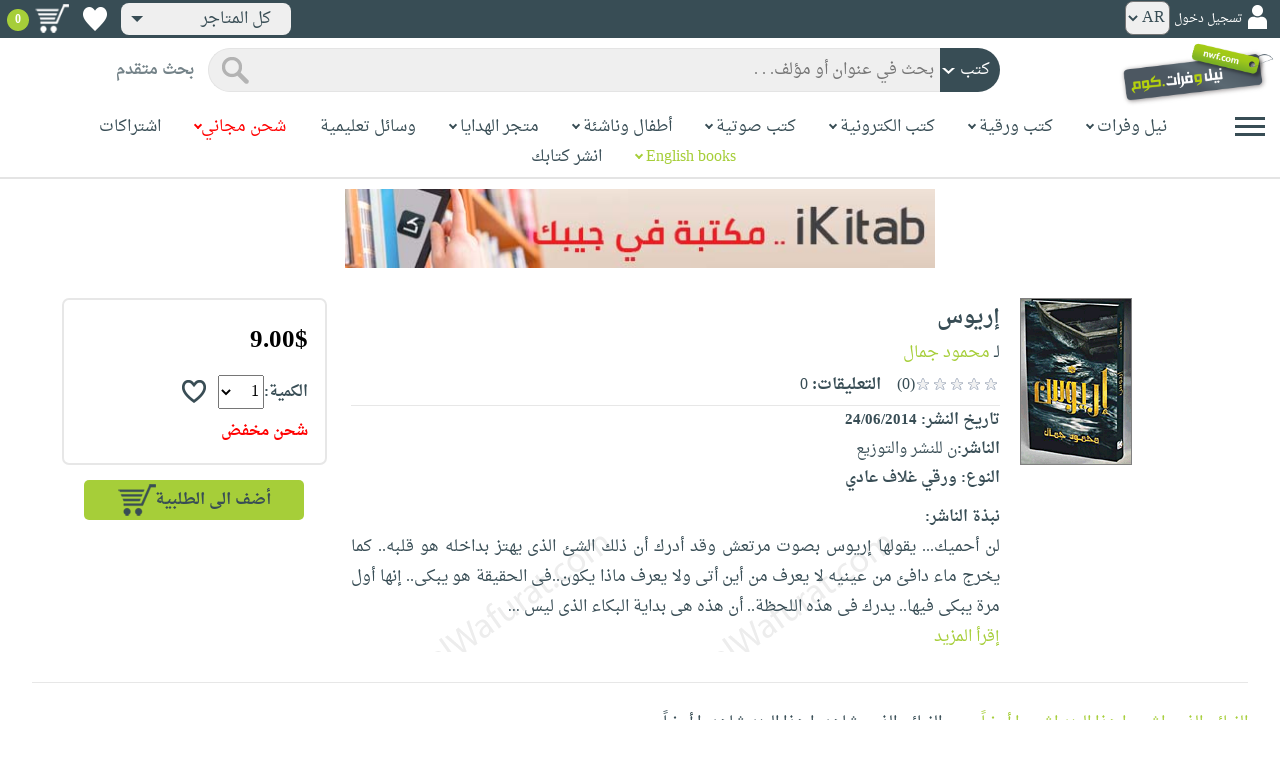

--- FILE ---
content_type: text/html; charset=utf-8
request_url: https://www.neelwafurat.com/itempage.aspx?id=egb205222-5218731&search=books
body_size: 89869
content:


<!DOCTYPE html PUBLIC "-//W3C//DTD XHTML 1.0 Strict//EN" "http://www.w3.org/TR/xhtml1/DTD/xhtml1-strict.dtd">
<html id="ctl00_htm" dir="rtl" xmlns="http://www.w3.org/1999/xhtml" xmlns:og="http://ogp.me/ns#" xmlns:fb="http://www.facebook.com/2008/fbml">
<head id="ctl00_Head2" profile="http://gmpg.org/xfn/11" dir="rtl"><title>
	Nwf.com: إريوس: محمود جمال: كتب
</title><meta http-equiv="X-UA-Compatible" content="IE=edge" /><meta name="google-site-verification" content="8oy-u7jxndLKZN-0W6ERwQC7lEEfDtnAiKkjt19aHqk" />
    <!-- Global site tag (gtag.js) - Google Analytics -->
    
    <!-- Google tag (gtag.js) -->
    <script async src="https://www.googletagmanager.com/gtag/js?id=G-R22LRVY4BN"></script>
    <script>
        window.dataLayer = window.dataLayer || [];
        function gtag() { dataLayer.push(arguments); }
        gtag('js', new Date());

        gtag('config', 'G-R22LRVY4BN');
    </script>
    <!-- Meta Pixel Code -->
    <script>
!function(f,b,e,v,n,t,s)
{if(f.fbq)return;n=f.fbq=function(){n.callMethod?
n.callMethod.apply(n,arguments):n.queue.push(arguments)};
if(!f._fbq)f._fbq=n;n.push=n;n.loaded=!0;n.version='2.0';
n.queue=[];t=b.createElement(e);t.async=!0;
t.src=v;s=b.getElementsByTagName(e)[0];
s.parentNode.insertBefore(t,s)}(window, document,'script',
'https://connect.facebook.net/en_US/fbevents.js');
fbq('init', '985327646324487');
fbq('track', 'PageView');
</script>
   <script type="application/ld+json">
    {
      "@context": "https://schema.org",
      "@type": "Organization",
      "name": "نيل وفرات",
      "url": "https://www.neelwafurat.com",
      "logo": "	https://www.neelwafurat.com/graphics/common/NWF_logo.png",
      "sameAs": [
        "https://www.facebook.com/neelwafurat",
        "https://twitter.com/neelwafurat"
      ]
    }
    </script>
<noscript><img height="1" width="1" style="display:none"
src="https://www.facebook.com/tr?id=985327646324487&ev=PageView&noscript=1"/></noscript>
    <!-- End Meta Pixel Code -->
    <style>
</style>

    <link rel="icon" href="https://www.neelwafurat.com/graphics/common/minilogo.png" type="image/png" /><meta http-equiv="Content-Security-Policy" content="upgrade-insecure-requests" /><meta name="facebook-domain-verification" content="whys2nbmxhu8dr3ywkczn3ef4kcjto" /><meta property="fb:app_id" content="304357452971575" /><meta property="og:type" content="website" /><meta property="og:description" content="لن أحميك... يقولها إريوس بصوت مرتعش وقد أدرك أن ذلك الشئ الذى يهتز بداخله هو قلبه.. كما يخرج ماء دافئ من عينيه لا يعرف من أين أتى ولا يعرف ماذا يكون..فى الحقيقة" /><meta property="og:url" /><meta property="og:type" content="website" /><meta property="og:title" content="Nwf.com: إريوس: محمود جمال: كتب" /><meta property="og:image" /><meta property="og:title" /><meta name="google-site-verification" content="cUd753tkAAO69yubYlEL-UD-6wYShaODPgY1QC6KaKU" /><meta name="description" content="لن أحميك... يقولها إريوس بصوت مرتعش وقد أدرك أن ذلك الشئ الذى يهتز بداخله هو قلبه.. كما يخرج ماء دافئ من عينيه لا يعرف من أين أتى ولا يعرف ماذا يكون..فى الحقيقة" /><meta name="title" content="Nwf.com: إريوس: محمود جمال: كتب" /><meta name="itemKeywords" content="أدب،روايات" /><meta name="itemAuthor" /><meta name="GENERATOR" content="Microsoft Visual Studio.NET 7.0" /><meta name="CODE_LANGUAGE" content="Visual Basic 7.0" /><meta content="JavaScript" name="vs_defaultClientScript" /><meta content="http://schemas.microsoft.com/intellisense/ie5" name="vs_targetSchema" /><meta name="keywords" content="شراء كتب عربية,Arabic,books,arabic books,bookstore,Middle east,North Africa,Egypt,Saudi Arabia,Iraq,Algeria,Morroco,Lebanon,Islam,Muslim,Gulf,Palestine,Libya,Tunisia,Jordan,United Arab Emirates,Oman,Sudan,Yemen,Syria,Quran,pdf,PDF,epub,رواية,شحن مجاني,قراءة,كتاب,عربي,كتب عربية,الإسلام,مسلمون,مصر,المملكة العربية السعودية,مكتبة" /><meta content="True" name="vs_showGrid" />
    <link href="/css/webpages/v-638677812986344962/indexMasterPageWithTeleric.min.css" rel="stylesheet" />
    <script type="text/javascript" src="/Scripts/v-637641143530045874/jquery-3.6.0.min.js"></script>
    
    
    
    
    <meta name="viewport" content="width=device-width, initial-scale=1.0" />
    <link href="/css/v-637666543862847085/responsivenew.css" rel="stylesheet" />
    <script type="text/javascript">           
        function addtocart(obj, center, type, tempid, idautosub, msg, price, title, brand, category, size) {
            // size = 1 only display cart without text 
            if (msg == undefined) {
                msg = ""
            }
            //var element = document.getElementById("addtocartb");
            var element = obj;
            element.classList.add("loadingcart");
            //$("#addtocartb").html("جار الاضافة");            
            if (size != 1) {
                element.innerHTML = "جار الاضافة";
            }
            var id = center + type + tempid + "-" + idautosub
            var q;
            if (type == "h") {
                if ((document.getElementsByClassName("qty").length > 0)) {// || (document.getElementsByClassName("mqty").length > 0)) {
                    var width = window.innerWidth;
                    if (width < 600) {
                        var sel = document.getElementById("rowmobile").getElementsByClassName("qty")[0];
                    } else {
                        var sel = document.getElementById("rowpc").getElementsByClassName("qty")[0];
                    }
                    if (sel == null) {
                        q = 1
                    }
                    else {
                        q = sel.options[sel.selectedIndex].value;
                    }
                } else {
                    q = 1;
                }
            } else {
                if (document.getElementsByClassName("qlist").length > 0) {
                    var width = window.innerWidth;
                    if (width < 600) {
                        var sel = document.getElementById("rowmobile").getElementsByClassName("qlist")[0];
                    } else {
                        var sel = document.getElementById("rowpc").getElementsByClassName("qlist")[0];
                    }
                    if (sel == null) {
                        q = 1
                    }
                    else {
                        var v = sel.options[sel.selectedIndex].value;
                        q = v;
                    }
                } else {
                    q = 1;
                }
            }
            //alert(PageMethods.MyMethod("Paul Hayman"));
            //PageMethods.addtocart(id, q, OnMyMethodComplete2);          
            $.ajax({
                type: "POST",
                url: "/addtocart.asmx/addtocart",
                data: "{ itemid: '" + id + "', num: " + q + ",msg: '" + msg + "'}",
                contentType: "application/json; charset=utf-8",
                dataType: "json",
                success: function (r) {
                    //alert(r.d);
                    //var element = document.getElementById("addtocartb");
                    //alert(element.innerHTML);
                    element.classList.remove("loadingcart");
                    if (size != 1) {
                        element.innerHTML = "أضف الى الطلبية";
                    }
                    
                    var ctl2 = document.getElementById("ctl00_countitems");
                    ctl2.innerText = r.d;
                    $('.addtocartnotf').show();
                    setTimeout(function () {
                        $('.addtocartnotf').fadeOut('fast');
                    }, 2500); // <-- time in milliseconds
                    // add google gtag
                    var total = parseFloat(q * parseFloat(price).toFixed(2)).toFixed(2);
                    var pr = parseFloat(price).toFixed(2);

                    gtag('event', 'add_to_cart', {
                        'event_category': 'Item AddtoCart',
                        'event_label': 'Item AddtoCart Label',
                        currency: 'USD',
                        items: [{
                            id: "''" + id + "''",
                            name: "''" + title + "''",
                            brand: "''" + brand + "''",
                            category: "''" + category + "''",
                            list_name: "addtocart",
                            price: pr,
                            quantity: q
                        }],
                        value: total
                    });
			 // Add Facebook Pixel event
                fbq('track', 'AddToCart');
                },
                error: function (r) {
                    //alert("error" + r.responseText);
                },
                failure: function (r) {
                    //alert(r.responseText);
                }
            });
        }
    </script>
    <style>
        @media only screen and (max-width: 600px) {
            .addtocartnotf a {
                margin: 7px;
                padding: 0px 3px;
            }

            .addtocartnotf {
                padding: 10px 0px !important;
            }
        }

        .addtocartnotf {
            display: none;
            background: #c8e085;
            padding: 20px 31px;
            position: fixed;
            top: 10px;
            left: 9px;
            margin: 5px;
            font-weight: bold;
            z-index: 10000;
            box-shadow: 0 0px 10px rgb(134 140 150 / 65%);
            text-align: center
        }

            .addtocartnotf div {
                margin-bottom: 15px
            }

            .addtocartnotf a {
                border-radius: 5px;
                padding: 2px 9px;
                margin: 11px;
                background: #f0f3f5;
            }

        .loadingcart {
            background-image: url(https://www.neelwafurat.com/images/icons/loadmore.gif) !important;
            background-size: 40px;
            opacity: 0.7
        }

        .addtocart {
            cursor: pointer;
            background-image: url(cart2.png);
            background-color: #A6CE39;
            width: 166px;
            height: 40px;
            text-align: right !important;
            border-collapse: collapse;
            text-decoration: none;
            border: none;
            background-repeat: no-repeat;
            background-position: left;
            outline: none;
            color: #384D55;
            font-weight: bold;
            border-radius: 5px 5px 5px 5px;
            -webkit-border-radius: 5px 5px 5px 5px;
            -o-border-radius: 5px 5px 5px 5px;
            -moz-border-radius: 5px 5px 5px 5px;
        }

        .disableaddtocart {
            pointer-events: none;
            background-image: url(cart3.png);
            background-color: #e2efbf;
            color: #b6c5a4;
        }
    </style>
    <style>
        .show {
            display: block;
        }
    </style>
    <style type="text/css">
        .hide {
            display: none !important
        }

        .fa, .far, .fas {
            font-family: "Font Awesome 5 Free" !important;
        }
    </style>
<style>
    .hiddendropbtn {
        position: relative;
        background: rgb(239, 239, 239);
        color: #384d55;
        width: 170px; /* Adjust the width to fit the image and text */
        border-radius: 8px;
        border: none;
        cursor: pointer;
        padding-right: 20px;
        text-align: right;
        padding-left: 10px;
        margin-top: 3px;
        margin-bottom: 3px;
    }

    .hiddendropbtn .selected-img {
        margin-left: 5px; /* Add space between image and text */
        margin-top: 5px;
    }

    .hiddendropbtn::after {
        content: "";
        position: absolute;
        left: 10px;
        top: 50%;
        transform: translateY(-50%);
        border-left: 6px solid transparent;
        border-right: 6px solid transparent;
        border-top: 6px solid #384d55;
        width: 0;
        height: 0;
    }

    .hiddendropdown {
        position: relative;
        display: inline-block;
    }

    .hiddendropdown-content {
        display: none;
        position: absolute;
        background-color: rgb(239, 239, 239);
        min-width: 170px; /* Increased width to accommodate padding */
        box-shadow: 0px 8px 16px 0px rgba(0, 0, 0, 0.2);
        z-index: 999;
        border-radius: 8px;
    }

    .hiddendropdown-content a {
        color: #384d55;
        padding: 12px 16px;
        text-decoration: none;
        display: flex;
        align-items: center;
        background: rgb(239, 239, 239);
        border-radius: 8px;
        padding-right: 20px; /* Increased padding-right for "All Stores" */
    }

    .hiddendropdown-content a[data-value="all"] {
        padding-right: 40px; /* Add padding-right specifically for "All Stores" */
    }

    .hiddendropdown-content a:hover {
        background-color: #1967D2;
        color: white;
    }

    .hiddendropdown-content img {
        margin-left: 8px;
        border-radius: 4px;
    }

    .hiddendropdown:hover .hiddendropdown-content {
        display: block;
    }

    .hiddendropdown:hover .hiddendropbtn {
        background: rgb(211, 211, 211);
    }
      /* Media query for smaller screens */
    @media (max-width: 600px) {
        .hiddendropbtn {
            width: 160px; /* Decrease the width */
            padding-right: 15px; /* Decrease padding */
            padding-left: 5px; /* Decrease padding */
            font-size: 14px; /* Decrease font size */
	    margin-left: -10px;
        }

        .hiddendropbtn::after {
            border-left: 4px solid transparent; /* Decrease arrow size */
            border-right: 4px solid transparent; /* Decrease arrow size */
            border-top: 4px solid #384d55; /* Decrease arrow size */
        }

        .hiddendropdown-content {
            min-width: 140px; /* Decrease min-width */
        }

        .hiddendropdown-content a {
            padding: 8px 12px; /* Decrease padding */
            font-size: 14px; /* Decrease font size */
        }

        .hiddendropdown-content a[data-value="all"] {
            padding-right: 30px; /* Adjust padding-right specifically for "All Stores" */
        }

        .hiddendropdown-content img {
            width: 16px; /* Decrease image width */
            height: 16px; /* Decrease image height */
        }
    }
</style>

    <script>
        $(function () {
            var lang = '';
            if (lang == 1) {
                $('[class*=col-]').css('float', 'left');
                $('.float-r').css('float', 'left'); //vieworder
                $('.float-l').css('float', 'right'); //vieworder
                $('.editbutton').css('float', 'right'); //altershipping                              
            }
            else {
                $("[class^='col-']").css('float', 'right');
                $('.float-r').css('float', 'right'); //vieworder
                $('.float-l').css('float', 'left'); //vieworder                
                $('.editbutton').css('float', 'left'); //altershipping                
            }
        });
    </script>
    <script>
        var width = window.innerWidth;
        if (width < 600) {
            function openNav() {
                document.getElementById("mySidenav").style.width = "190px";
                document.getElementById("mySidenav").style.height = "100%";
                document.body.style.overflowX = "hidden";
                document.getElementById("main").style.pointerEvents = "none";
                document.getElementById("main").style.opacity = "0.5";
                document.body.style.overflowY = "hidden";
            }
            function closeNav() {
                document.getElementById("mySidenav").style.width = "0";
                document.getElementById("mySidenav").style.height = "0";
                document.getElementById("main").style.pointerEvents = "all";
                document.getElementById("main").style.opacity = "1";
                document.body.style.overflowX = "auto";
                document.body.style.overflowY = "auto";
            }
        }
        else {
            function openNav() {
                document.getElementById("mySidenav").style.width = "250px";
                document.getElementById("mySidenav").style.height = "100%";
                //document.getElementById("main").style.marginRight = "250px";
                document.body.style.overflowX = "hidden";
                //document.getElementById("main").style.backgroundColor =  "rgba(0,0,0,0.4)";
                document.getElementById("main").style.pointerEvents = "none";
                document.getElementById("main").style.opacity = "0.5";
            }
            function closeNav() {
                document.getElementById("mySidenav").style.width = "0";
                document.getElementById("mySidenav").style.height = "0";
                document.getElementById("main").style.marginRight = "0";
                document.getElementById("main").style.backgroundColor = "none";
                document.getElementById("main").style.pointerEvents = "all";
                document.getElementById("main").style.opacity = "1";
                document.body.style.overflowX = "auto";
            }
        }
    </script>
    <script>
        /*Scroll to top when arrow up clicked BEGIN*/
        $(window).scroll(function () {
            var height = $(window).scrollTop();
            if (height > 1000) {
                $('#back2Top').fadeIn();
            } else {
                $('#back2Top').fadeOut();
            }
        });
        $(document).ready(function () {
            $("#back2Top").click(function (event) {
                event.preventDefault();
                $("html, body").animate({ scrollTop: 0 }, "slow");
                return false;
            });
        });
 /*Scroll to top when arrow up clicked END*/
    </script>
    
    

    <link rel="stylesheet" href="/css/webpages/v-638676162484869956/itempage.min.css" type="text/css" />    
    <link rel="stylesheet" type="text/css" href="/css/v-635947650604917161/slick.min.css" />
    <link rel="stylesheet" type="text/css" href="/css/v-637127859124005330/slick-theme.min.css" />
    <script type="text/javascript" src="/Scripts/v-635844502750000000/slick.min.js"></script>
    <script type="text/javascript" src="/Scripts/v-638701145267883604/popular_subcategory.js"></script>
 
    <script> //description readmore
        function readmoredesc() {
            var dots = document.getElementById("dots");
            var moreText = document.getElementById("moredesc");
            var btnText = document.getElementById("myBtn");
            if (dots.style.display === "none") {
                dots.style.display = "inline";
                btnText.innerHTML = 'إقرأ المزيد';
                moreText.style.display = "none";
            } else {
                dots.style.display = "none";
                btnText.innerHTML = 'إقرأ أقل';
                moreText.style.display = "inline";
            }
        }
        function mreadmoredesc() {
            var dots = document.getElementById("mdots");
            var moreText = document.getElementById("mmoredesc");
            var btnText = document.getElementById("mmyBtn");
            if (dots.style.display === "none") {
                dots.style.display = "inline";
                btnText.innerHTML = 'إقرأ المزيد';
                moreText.style.display = "none";
            } else {
                dots.style.display = "none";
                btnText.innerHTML = 'إقرأ أقل';
                moreText.style.display = "inline";
            }
        }
    </script>
    <script type="text/javascript">
        function addtowishlist(id) {
            //alert(PageMethods.MyMethod("Paul Hayman"));
            PageMethods.MyMethod(id, OnMyMethodComplete);
        }
        function OnMyMethodComplete(result, userContext, methodName) {
            //alert(result);
            var icon = document.getElementById("heart-icon");
            var micon = document.getElementById("mheart-icon");
            if (result == 1) {
                icon.className = "wishlbtn wishlbtne";
                micon.className = "wishlbtn wishlbtne";
                //alert(result + "t");
            }
            else if (result == 2) {
                icon.className = "wishlbtn wishlbtnf";
                micon.className = "wishlbtn wishlbtnf";
                //alert(result + "tt");
            }
        }
    </script>
    <script>
        // to put the button fixed at the top of page
        function sticktothetop() {
            var width = window.innerWidth;
            var window_top = $(window).scrollTop();
            var top;
             if (width < 600) {
                top = $('#mstick-here').offset().top;
            } else {
                top = $('#stick-here').offset().top;
            }
            if (window_top > top) {
                $('.small-img2').addClass('small-img');
                $('.border-button2').addClass('border-button');
                $('.stickThis2').addClass('stick');
                $('#stick-here').height($('.stickThis2').outerHeight());
                $('#mstick-here').height($('.stickThis2').outerHeight());
                $('#addtocartb').css("float", "left");
            } else {
                $('.small-img2').removeClass('small-img');
                $('.border-button2').removeClass('border-button');
                $('.stickThis2').removeClass('stick');
                $('#stick-here').height(0);
                $('#mstick-here').height(0);
                $('#addtocartb').css("float", "unset");
            }
        }        
        $(function () {
 if ($('#stick-here').offset() != undefined) {
            $(window).scroll(sticktothetop);
            sticktothetop();
}
        });
    </script>
    <script> // for lightbox book content imgs        
        function openModal() {
            document.getElementById('myModal').style.display = "block";
            document.body.style.overflow = "hidden";
        }
        function mopenModal() {
            document.getElementById('mmyModal').style.display = "block";
            document.body.style.overflow = "hidden";
        }
        function closeModal() {
            document.getElementById('myModal').style.display = "none";
            document.body.style.overflow = "auto";
        }
        function mcloseModal() {
            document.getElementById('mmyModal').style.display = "none";
            document.body.style.overflow = "auto";
        }
        //var slideIndex = 1;
        //showSlides(slideIndex);
        function plusSlides(n) {
            var slides = document.getElementsByClassName("mySlidesimg");
            showSlides(slideIndex += n, slides);
        }
        function mplusSlides(n) {
            var slides = document.getElementsByClassName("mmySlidesimg");
            showSlides(slideIndex += n, slides);
        }
        function currentSlide(n) {
            var slides = document.getElementsByClassName("mySlidesimg");
            showSlides(slideIndex = n, slides);
        }
        function mcurrentSlide(n) {
            var slides = document.getElementsByClassName("mmySlidesimg");
            showSlides(slideIndex = n, slides);
        }
        function showSlides(n, slides) {
            var i;
            var slength = slides.length;
            //if (slides = !undefined) {
            if (n > slength) { slideIndex = 1 }
            if (n < 1) { slideIndex = slength }
            for (i = 0; i < slength; i++) {
                slides[i].style.display = "none";
            }
            slides[slideIndex - 1].style.display = "block";
            //}
        }
    </script>
    <script type="text/javascript">
        //!function (d, s, id) {
        //    var js, fjs = d.getElementsByTagName(s)[0], p = /^http:/.test(d.location) ? 'http' : 'https';
        //    if (!d.getElementById(id)) {
        //        js = d.createElement(s); js.id = id; js.src = p + '://platform.twitter.com/widgets.js'; fjs.parentNode.insertBefore(js, fjs);
        //    }
        //}(document, 'script', 'twitter-wjs');

        //function OnClientClose(oWnd, args) {
        //    //get the transferred arguments
        //    var arg = args.get_argument();
        //    if (arg) {
        //        var add = arg.add;

        //        if (add == "2") {
        //            var vendor = arg.vendor;
        //            window.navigate('locate.aspx?search=vendor&mode=6&entry=' + vendor);
        //        }
        //    }
        //}

        //function gotocart(hrefpath, center, type, tempid, idautosub, search) {
        //    var sel = document.getElementById("qlist");
        //    if (sel == null) {
        //        window.location.href = hrefpath + "addtocart.aspx?id=" + center + type + tempid + "-" + idautosub + "&search=" + search;
        //    }
        //    else {
        //        var v = sel.options[sel.selectedIndex].value;
        //        window.location.href = hrefpath + "addtocart.aspx?id=" + center + type + tempid + "-" + idautosub + "&q=" + v + "&search=" + search;
        //    }
        //}

        function ebookget(id, center) {
            //var oWnd = GetRadWindowManager().GetWindowByName("ebookgetWindow1");
            //oWnd.setSize(485, 300);
            //var win = window.radopen("ebookgetwindow.aspx?id=" + id + "&center=" + center, "ebookgetWindow1");
            ////window.radopen("ebookgetwindow.aspx", "ebookgetWindow1");
            var h = 200;
            var w = screen.width / 2;
            var left = (screen.width / 2) - (screen.width / 2 / 2);
            var top = (screen.height / 2) - (160 / 2);
            window.open("ebookgetwindow.aspx?id=" + id + "&center=" + center, "", "resizable = no, menubar = no, scrollbars = no, titlebar = no, location = no, width = " + w + ", height = " + h + ", top = " + top + ", left = " + left);
            return false;
        }
        function abookget(id, center) {
            //var oWnd = GetRadWindowManager().GetWindowByName("abookgetWindow1");
            //oWnd.setSize(485, 300);
            //var win = window.radopen("abookgetwindow.aspx?id=" + id + "&center=" + center, "abookgetWindow1");
            ////window.radopen("ebookgetwindow.aspx", "ebookgetWindow1");
            //return false;

            var h = 200;
            var w = screen.width / 2;
            var left = (screen.width / 2) - (screen.width / 2 / 2);
            var top = (screen.height / 2) - (160 / 2);
            window.open("abookgetwindow.aspx?id=" + id + "&center=" + center, "", "resizable = no, menubar = no, scrollbars = no, titlebar = no, location = no, width = " + w + ", height = " + h + ", top = " + top + ", left = " + left);

            return false;

        }
        function pbookget(id, center) {
            var h = 200;
            var w = screen.width / 2;
            var left = (screen.width / 2) - (screen.width / 2 / 2);
            var top = (screen.height / 2) - (160 / 2);
            window.open("pbookgetwindow.aspx?id=" + id + "&center=" + center, "", "resizable = no, menubar = no, scrollbars = no, titlebar = no, location = no, width = " + w + ", height = " + h + ", top = " + top + ", left = " + left);

            return false;
        }
        function fastgotocart(hrefpath, center, type, tempid, idautosub, search) {
            window.location.href = hrefpath + "addtocart.aspx?id=" + center + type + tempid + "-" + idautosub + "&search=" + search + "&fst=1";
        }
        function setText(newValue) {
            document.getElementById("ctl00_ContentPlaceHolder1_subscription").value = newValue;
            if (newValue == "3" || newValue == "4" || newValue == "5" || newValue == "6")
                document.getElementById("ctl00_ContentPlaceHolder1_btnsearch1").click();
        }
        function setText2(newValue) {
            document.getElementById("ctl00_ContentPlaceHolder1_country").value = newValue;
            if (document.getElementById("ctl00_ContentPlaceHolder1_subscription").value != "" && newValue != 0)
                document.getElementById("ctl00_ContentPlaceHolder1_btnsearch1").click();
        }
        //window.fbAsyncInit = function () {
        //    FB.init({
        //        appId: '304357452971575',
        //        status: true,
        //        cookie: true,
        //        xfbml: true  // parse XFBML
        //    });
        //};
        //(function (d, s, id) {
        //    var js, fjs = d.getElementsByTagName(s)[0];
        //    if (d.getElementById(id)) return;
        //    js = d.createElement(s); js.id = id;
        //    js.src = "//connect.facebook.net/en_US/all.js#xfbml=1";
        //    fjs.parentNode.insertBefore(js, fjs);
        //}(document, 'script', 'facebook-jssdk'));
    </script>
 <style>
      .popup-notf {
          display: none;
          background: #c8e085;
          padding: 20px 31px;
          position: fixed;
          /* Centering adjustments */
          top: 40%;
          left: 50%;
          transform: translate(-50%, -50%);
          margin: 0;
          font-weight: bold;
          z-index: 10000;
          box-shadow: 0 0px 10px rgb(134 140 150 / 65%);
          text-align: center;
          /* Size adjustments */
          width: 550px;  /* Adjust width as needed */
          height: 200px; /* Adjust height as needed */
}

        @media only screen and (max-width: 600px) {
            .popup-notf {
                padding: 10px 0px !important;
                 width: 300px;  /* Adjust width as needed */
                 height: 250px;
            }
        }
	
	.p-voiceof a {
    color: #a6ce39 !important;
    text-decoration: none
}

    .p-voiceof a:hover {
        text-decoration: underline
    }
  .insta-reel-container {
  display: inline-block;
  margin: 10px;
  width: 320px;
  height: 570px;
  overflow: hidden;
  vertical-align: top;
  position: relative;
}

.insta-reel-container iframe,
.insta-reel-container embed,
.insta-reel-container video {
  width: 100% !important;
  height: 100% !important;
  object-fit: cover; /* or contain */
  position: absolute;
  top: 0; left: 0;
}
    </style>
 <style>
        @media only screen and (max-width: 768px) {
            .total {
                margin-top:40px;
		line-height: 1.5;
            }
        }
    </style>
<script type="text/javascript">
 function showPopup(message, stayButtonText, goToOtherPageButtonText, center, webcountry) {
    var popup = document.getElementById('popupNotf');
    var popupMessage = document.getElementById('popupMessage');
    popupMessage.innerText = message;

    // Use innerHTML to handle flag images
    document.getElementById('stayButton').innerHTML = stayButtonText;
    document.getElementById('goToOtherPageButton').innerHTML = goToOtherPageButtonText;

    popup.style.display = 'block';

    // Close popup when clicking outside
    window.addEventListener('click', function(event) {
        if (!popup.contains(event.target)) {
            popup.style.display = 'none';
        }
    });

    // Stay button click event
    document.getElementById('stayButton').addEventListener('click', function(event) {
        event.preventDefault();
        window.location.href = 'index.aspx'; // Redirect to homepage
    });

    // Go to other page button click event
    document.getElementById('goToOtherPageButton').addEventListener('click', function(event) {
        event.preventDefault();
        if (webcountry === 'all') {
            // Change store and reload the page with the same link
            document.cookie = "master_cookie=webcountry=" + center + "; path=/";
            location.reload(); // Reload the page
        } else {
            // Change store to 'all' and reload the page with the same link
            document.cookie = "master_cookie=webcountry=all; path=/";
            location.reload(); // Reload the page
        }
    });
}


</script>

  <script>
     var resourceBy = 'لـ';
</script>

<link href="/WebResource.axd?d=gRfIWAYAKStFuv250my4nqZ0rsEYcdM6jCYw4GvjuFYF2dZUWQGgqtoqnmMr_uGzffDDqeyLXSerhgRFlxIp1teZyQqOl0-lW_RrjLvvedO_HtNpthYHCXKBbYKn8zsa0&amp;t=636298287888888913" type="text/css" rel="stylesheet" /></head>

<body dir="rtl">
    <form method="post" action="./itempage.aspx?id=egb205222-5218731&amp;search=books" id="aspnetForm">
<div class="aspNetHidden">
<input type="hidden" name="__EVENTTARGET" id="__EVENTTARGET" value="" />
<input type="hidden" name="__EVENTARGUMENT" id="__EVENTARGUMENT" value="" />
<input type="hidden" name="__LASTFOCUS" id="__LASTFOCUS" value="" />
<input type="hidden" name="ctl00_ContentPlaceHolder1_popular_vendor1_TabContainer1_ClientState" id="ctl00_ContentPlaceHolder1_popular_vendor1_TabContainer1_ClientState" value="{&quot;ActiveTabIndex&quot;:0,&quot;TabState&quot;:[true,true,true,true,false,true]}" />
<input type="hidden" name="__VIEWSTATE" id="__VIEWSTATE" value="jSgLuCg3maz3M/p8P5pm+p0MkP4X4OtElsomlM1wi/jWmwFoiTy8BCV4/zXvRpL8rRbo67z7GFq/39hbBMJUUk61JxltyPclMvxcRWzcghZUBBP0eBkuVrSv6oAN3MOkjT9QjU198NyxIA4Ix/GNKzRft36IPDSIbSGxX5RB//[base64]/iQIZMAGDqgezMZfX13v8yK+TwskmhMjUJKKFwt+hsvcULfChZR6GIppRoi0TMYlf5sRXLjDXc85l8oFn5DzGadD7LL7/MCxI1PZMXxB6JvIAca5W1bhnht/bwahxLTb7iNpDCnKydK2/CxOHgVxiiiz0Vy6D2z71f3/tRNND7xkAxcHBDLrrInzlRBQZAMFNC2efH07flYvP84EoEnEsYKX0e8Mc+TW6dZGSZUEIo1OH7Oynv1QrgkT1Tn5JDivT31MOAhLh1H6q0v8v3WVHTU3a/zzBbadevVZheWS3TftMfuTJbPKMGtIt4DUbHuimwb3BFxQqZEkVSsYRezgdLhGBeInFHZNDmPSutIpbzMfvQ76/isbxXvRgnRmq+FhdEOuTZsK21moo97X1EvXZvBKNIl1bQHnpGkfwS5z6ivZwkCNiNk/5lsPslisx7LJPoJ4bS3U/u8mvVghlbaoe2v3Z8hMxZjJ5r2xTgmlR+CRkJtInWlGo+oHkXrA0pLnlhlvCcQTqPjN8riD8tpxlGCzIaoNF/4UhnIRzA9FwbkClH4xSKP/YdFX96C1q6Yq2kAILY21vkdPMab1OC/EiaWcBqnXlCuxBozoDSmNp0afEps/p6BuWLZKxXcXtmL9KzL/oZABrPmclZE32sOjZofr/cLweYWLc2SMCSwDkAjZmpgVNsNV4m/[base64]/2/SF3LZHO86nlpz5BBRHy73Y/z/JoE3mfBcwHkI//+zNwwVk2uSDhtI/rE3+BEExp2OU0BtW7seK/G9hV8ohj8yXk1tkd7kx1+xlkjmVtk1mZ2hQu4+ZBolUNpafXFPPO1YFaKl4O2G9VVfXJTv4U6kKCggIyqYg5vEQqC22I8etWWoFtPiB3msE9bCgwIJ1vgeta7imz9D9q8No3UHteVGJ3gByN6ctXx0WFu/MHO6/nRzI4oURFwoZt7TqiW3v4ESiwM46gMxcGVAo6h6p7OxYYTAk/9bWyQ6tSJ4iwLJeWjqdk+ljYdPZOGA8Y/tcChm+ZgDxtbwkY9O9LCnsYaI+WwJN/Mln6hZp0svhNChM5KxJIsZgr3VKUMifj688UHDP1CKCez3Se5dtOGNZJdAqfpmO8DiUwQwDKVKgSTFRD941/GeyAe2Ap2jTs+GjZ+pV1Old9tSInDoliXxbl3KBTJMQTNX6WmTU9gKwcyClIBkRjXUWI9osvQu19j3QYbWUBa1F0HNm24GW/wczzA1zauMgJDX04qWGQXf+LpdjYO/5mFmpm/[base64]/jY9LXxfptqno92ffTMKaFfvFFCPgOJu6iFA79xVsqlN5gPLJXNTgNUBxfBhe5IqkKcFrpUYSIwyVGCHbUbtIHRnmcjiFaqbVh8puqeHF9eCIQ5CHpLCrE4Sy/M3+gcHh2jd/motQ6WCjc9OF3i+eM6mHZbQJdWEu5RVPCueq+PqC7xFcvXlscaFjL7yp0/oMtNRaj9W2N22E/YS+ZEFd9OJlncdYtE8Z9Gwdl4PnjcSDda9DpdSkDsCv18nADCtv5/XbKySHiVQrMGJYCvDUmvd+hwiuI7ke0y46aM6ClOQ9Yk0Io3YKQ/DfxaLvYuaPwh235pSjWoyDSWoXaWtHRTeovWWmQljYp1TAlq/[base64]/sq+otjZ9wQ6ydZiBhK3KQdTXnTK6goTLfOVkNmTW6+qtJG9qE9GH6mJQkqRuw8XSwIlvZ+wMcPQ/GgWIGLBeJXZK1ik5LhSwT6diPM/tQTytVufRYBbpgPgoQAgfQqEF80tTNFz0gXeVrjCDLRL6YMrbIWbM83hs1ZB6BcUnBBbjGtE9p6D9IQosb62W+6T3bVnKcH13uRLJGFKKMWl3C5R1sK3ze2EXKVfxAh/2jW1tUClcgRIeNZP+5FVS9tVxH/dxIbJwFVUSxe/9XA6k+VJ/cuNXzPh4IrTwhcV1KcqIJ3L5gGzeMF0BQyHCOn4y3YWOAfwhxNPMfiJGwPKoVaVF1LTDfctUeI0BCfRqDfFbsaXjtGhQLchRFaqMeq1Cwfxjck02RY9FOQ8LegGp//VAvmYTj2Cv/US/GqaGTuXPx6kABszNBKcy2AqGtDiRv4dW+GQDp6gVqz0o6K+uG2pHQJ8af45x3ltEGg1Spvl3yxIf1QrmjdDocd2bo6fC64YXDeliuu3hyMZh4to7906a24YawM9A3Tb3wtAaW/GC5L9t0FtlJIvSxPKiGnbuTjbK+A2kmVsFQwG3flKv3hpKIxVPC/niCWQSZGvKIYriojhOuIZNMUKS70keW4LZQFx35T6wehYbUmHeyqccrPaXPy1Iwxc/GeQ0XO2NyRP5UCngOrucaRz4fqoewV3whluAV3KjBxPkzsW61s/l5n+JoVL/WtlydmWrXJq0PsaLYEhSTznE+qybhTm7D5NuIMgJhNLn5YJ4dMNsMEoziGDJKL/rvagPKPpFJir9AfsOiaw4g5q2NbKCQi4qPnzhAySmu7Z/acEw6cXFQta6Gi3oYBkGAPzgCYGDrxxaY9QGlh6hE+VliK+h1w9uDfufVqKWHxg45/c3DkpzyiNyJPKtXAPPfO30tWmpA4xUsp8RtXP0wr+ejM6XEsGf7Ryx4qI+pe71NazvzBHMlvlSRkYJFBsUfi4xp5u5FSiRCWnIu4iNPPkdUGatKvNwAUbmwEmZJRf5FifhIqAgGdnjvklBoUZVx2A33BsFhzsgr9EgSIoq0w3EFC0mEeaxjAJ40GzyBHpBuMce/76HWtI/+FxhQM5Mt5tiqxo4ocvHBsMd6hl7XiRxecDGeqCDtgLrtMr9EBseoQ+XzT9+d0Cnqzf0Gr4LzARPBSQ0rLhxZbsKCRSPKYIhUc07F72/oabOAN4t6YjW9LFmUBT7td6A7/aKm2SBCUEABg9dLPgL03Vf9w8XGWKhg9fVooF+1RUoQGvvx3zX2jXakFY7qLIslHsJPwPBkbemXz7PRfPwwHKZbQD0sT68OHPubzqaETMCmkD2EVgEhx+GH9j7o0XdNaXCWUpi/kin72TtNm1Gk93kyO2QHG1T8H56vhCE9XJL2NE0ie/ohpp3vaejBiCQ1qJO1DlxG/YZrhcheI+U8ScF8AY+c1oqnjDXQwXIDvphcFhV5kx/1ZLIPSS4GkA4kyOLgYk98jjclLeO879wQ0J/KA7/+zH66g1jJXy7tzVKcUJXWT9CrtxQoD6EVgHVFNru5su6iGsMp/UNkUUvbQC8U1IIX0QrZQdlNct2umSIJH+HYcIkBo/L+bC9MRekUrfiBsvePv/C6AYq5pEn8430cG2AFANp1DiTFRMPE9ns+IYSBAofNgA8lq79MaspDUG8rzm9/sB11xX+TpEw+n3tI2oYAqrQOJZhicncvXfCN6gkjcDVevRSR/gbPi8Nl3gujyf9DOYcjjK0xlDqSgarfxBj7rmGwU3uWirx1p+4/3GoVJEflgIpgSpLezKWy06okOhfn/aBlr+uLWhZFUctDtOZ9LK0NHRb1yZl3R7NZUKxBiL6qx3qxKEzPN8fQB3ctmCqE2EPEr6VbQUxg0JxVf7uIzsm7VEXcoa7lgriy3D4rELApJrgKmun1e+SOS7c+pczidkBeEdkxKCafxvxsiWQ8p9TjyT5Ty68/xLUIcQqD1ytehUxufLIfpp3cVDjh+YQd7nvOL8XhjSVW84VpuO5xzbQKmo/oHJebi5/GamDpAdWeQGK9dF7q80v3imehMQ2shKT3lneIYMXwayfN4eijZ4yfs3augb1tAR9nDtKPN9Vf6+s0D2m1f+UMNjzM5LBbLf6j8NduZg8blKesbkB9y9F7TQXx0EDfof8mB+fjRNfoEd+8xJBRBV8UPrAZEpqCmRl1VT56vd1wwXkEDlwM5z1XsSrvvWd/[base64]/lCxjL8evsqnmY4soHy3grQ8ZYI8g473UPQ+bam0Va8BVWbr3+50YHqBPB3zXQPw3nA7NUQIAX2S9XmpnFijTsdLjsNflrsjIKc69uUDUjBxjz045ZSC7lRRQpbH3RhHCGRsQxmyUXecTprek3n6mRUyxLcN0s9yk9hUR9wAGyd9HOgBDcAqiXYopuAUtTzlmxeo/+N7zStQ0yJL0scBCiVveYjqKqYmn6HaHWs8hnwHeG9DaJAkLwVDP05VhXIsqyixdOxHpz/EcgixmeMayJBNgxHiwg5yV2agVY7v9QZ8WBMOc9+2ivREfhAUdytG875vQZyIuV67/k6vn+Io10UXuFvZwxdIx9sxvB97hwwGzpGi5g0qdQRYWmE2HqynpiAknHMl5fZrvGhLzYWTwIqYJ3LOMq4PO9aqzMQ0hdCztuA2ogVqQkuKn4kemUDI8NbcWvfNGZ7XPPslF+KXW7K3/eyqE//YAe6F1+IZbtfOB6CIa+hcTid9ufO5fjYBsykD0/ZqEz1JUfpDgq+tq3vjwn5/OPOsHouHfqbhqVOMfqSlrPkxyeK9Z0DnkBtpgPAMuuPlusu8aWEVdKi6a4Pe1gcx/pK1K7CFx3dMA4Jhvro7q7qXdU04boqYFepD+86Dj2ylOebXm7Fm7FmPYnXObiuacMMAI/[base64]/bJ9KWxzQXTpyOwlxWbbZ4b8kHihROGGmn3bhsgDtmaPt360twY26S4sI7BRNgiRnpfxAc5bvSpwQGeSUIxYyKEjZH5NVtkNLwo3+CZ8R1hglMHhn9cry2PNROIYX5JR2fq7QKMu8HwSLPhwyK5tiq6gsJ4fL/aqJkgrXV/+fYFh3umGIJuXyyAPlgVTCN9/ulYkXSH/3tjCb23vh+WZWrzxzr7eQMM5EL9tX/lK7aa7bb1Or9OfICaZfmlDhRbhTXfj8UX2VgC45GiMT1p/THpcF9R47R8xHq4fZu8f4hMRz+Rami+ZIoh83s4VMhU+B6KDV4LauCVhi4fH9GY0DNbprC82m3Z2B+QRoEM/lpHA5pSYKS+VgsQQVNPWB8Zkt+tztPt4sJYGDsmxbnwFvpIgLHFN/vyW691sexNxQKyexLjb5YkwYr9nZvcoGXrS3vhybjH/Zp8rsAqSEZKIplDCuNRtwtyooaMVxc1Nxl2rXbKX5zToogSxgOzxfQPDe9nIvAY3HbuHKNR4hfCHBzcc3jHCAS6jQ7qoYRACknHw5RMi+3oQO6RLtkT7uZN4XyiZIyUcX3vSJtHQJuXy85z9z//WgpfF2VxowexS4ugtpPkWagbgvIJmRW9jnJM/7z5LGkj5Gjt5DPiABk96lgXleMQvcWdNKd72J2UL5SUGRdgRjqWBl5MNdrBMMERkjEuyqD8SJo57d9QkD8UgvJRn3NMVJ6RMktex3jfUpPOEg57iqceduv4EhpZ3cwZymJu3cssFrSk2+Z8MzwddlIEV+SE5VZ9y7aJH6SvpaKNJtO+Dur5hmvqoK2CrJXQLy/PxeUSvmb0o0MS9DPJoibH8Me7w15KhEM2woKvR3qNjeq9WH01GDzVP1mtm4JbugG4tx0O+D4gHMTwDzEphUXQq48WkMDo5I5Ct7ebChTOvOuOvMQpnL0IF+/RWF8y3I+WW/bJq8woOsju91iI8vsVLvicw2RXqAoKNE2jb198EzNT0VBrfIk3U9F5RCrOGx1TSW6ddweaLoNub2r7DV6L1mE3LSBHFEXQ7exHyQNwpWYWnyztEcq3czIynzGuvBeWEC+131C6RE9Bje68U9xgEFcpmpRh7ukZHd/uVJVXKlpbKwrcEnSIimkXO6E3MgxtT0MzIsixuaw7iBW0cNN4RptoHKKjpfHZBrapFiDJULCHwu3ZaZpO74rv5lQXllyKiS2qAdvYVFXccI1fAyXj9EHybV3R6WjaXSetZYh89J2egrSnpudKWps/8Ljto0ktq4ZJ0mXxPGSLndsX04BC9MDepUOHGqzhNP/PVBh99KjVDRzEdP47eoq96KSqF5DrBVD3KSQpkIa9r0f3p0xUIO6yNlsPI3wGkYJRkZlpPP1xK0g3BVb+nD9VJQO5pImnrxxKSa71bzvYItg0XKheSTdmRi/fga0cwOdqhT/ry6HEDKEjMQ83JcR6zHBX+vfGAamvpBZwgWjZ4TLH9Nt92E7lUSK0+UTwYXtm5rUk7G4qyc+iE/QMjfmcXjnVHLN568XxvBbqWrzwvgVBBnsjLy6C7lz4YQRYAPaX93b6RsJkk2TchnJ6KhbWNVIDUUtX26bqtnnUKAx/a5hvaitJfuMNHGy1/b3L2dmqJsrTCPTobjMM/P24TlNGek6paFJc32ZRBUBYLaaSQ+1F8Fiq0Y06ROoFIMgPksckmnJ0gZwijlaYTeRYcseYzd7eK2dFoUDIed4krDkG3UQIz4R7+KcXtEzdq5fjtqLmTK8v9YZgeqURFDH5pjb0q6d2+VpyCp0JWypMrLzmsvR/4TsvQTorhH1WKNQM1yYw3cBB7MixwD250OJtoakUUi0/n9EjNlhV3YzwoFyajxLfL6Q6a+QrsqVHQppMrPUU1oAAyUegV5/kMGTREnoXQMCOecLRo+ZBGEmiJGjugCf9XkzDbH/[base64]/wPRo4DRh82mcQQ+TKEDLmDv8YM0uQFmqaoiwrd3Jpv6oJrbvg1Fy0sLMaI057BiKJUpZ1+IX6g2lGIBKAc7SZ5C1mKPqhVJb+ib43AUGxMyaFUCwch/hm+9easzC5qSZ6BVizQSA0cdT6+nOIqWq8BE9hCEZNJcSITmwi53r3pgYhfZahk8uQGrKfVuGbkA5vB27Lbi5iLF9x7fZOK/KTHDk26woaS/m5EnmMOObLYX3lVfksebWiCDtiPI88SiDDXSRwaCEzhmxrWcl9Z7diZj+tt27pJ6BXZoAi50z/vH7DS2+ZAtDDj09OwXUHx0gL3D2+J+Kraaxe66ZIxFt38uczEpLTK3If+vgtpBNBObs4qbCi4A9u9GncBxN1P11RQsUFdaG0ksdp/BmVfClZVBY4W4Ufc5YhNHSqFvRRurzQssdnEVjED9nJW6oy5aVd2/aCsf56uRqibF/Zs8CiPSrLlZe3eFybOGbeOpF7ClAdqdHnKn8VZ2hYEwuHgnweyt99NHCvDhu75x0fZVvKrPJETV1tf3lHDBxh9NMON+/J6iTMj/5iKE8pTXu9Pf99KC4zjz4Sx60+IwE2tnyy91Q12LETaJXxfAjBz5uf9jMql/t2tEM9I+g74WjPgHb5iOE80Y4E7uK78XOVXuJvaLfcfCLOVfuevT9EnC93tHl27q9nkDAMubaFlJguAaK/HbaDqIr0IuvSFWRaCTJFeBupv4TqIMaye93RRHCgxDSzPuuwt2iT4CXAUOqofRLsZLL3HyrYFZyEAxB2nY2sg1Yp3l2uztosy9YtFmHbhFZDCDI1Pcmhli14aWdqVd416EH2gL6AURPNkUwu3skxQ2S7B/DH8tuw/NJ/2ZbLet0pmokeB95dP1evqSEvpOCGXJoj/PU4EriXC9rvk7BelzCdmfocykbjMrweumErtwqlkG1Tq+BMh03C2nsT8c7KVKYSFZjJtO+M52q5AdSNSXjGfZCM3pM6H1GRuUrNOySB+P9cu1nRrNKRVCI2jI7cIWoLzRqoJ9/3RjH0upUxXWaQB1U2Ig6uQcxd4gBPMd46N+QnxiRH+mDH2vCTQ7oJWf2gEIYVBsZHzcT1fZnhHX1je4aYvLvxR/bysU6rDp1Q63vI/faUtzG17v54+K0ChAXjHSyw6QcrPU/+l40tAaiVGY71YXXf7k2wVkK9qDt6o7EMqsrCNnoSA9PeJA+Lcrj49X+c3/FDOGgALDZLQD2BqdqqBIqxelyHn35N1vgG26DM/4ZjTQqTBeVb9INFiMXyoLCznqrAT7SC6aLNfV3ghY8uDNlacuJWNgiPKGHem6pJZ+429p001wjO4E2eycaBd4eLb69BejGcf0bxRd57ei4+fFKgKvsCnddflcF4nzlG6CLEB7Ra2Jmy+7/0KAegvRhhol8pG1MfC+WAQqMVlmf3nw1WvDJYSu9R56rGKBFADwxxC7x6B1fJwZKJ37TirRkBMKQGHcB8hnms1G4ruEPeYgF92SdwTIBFbAKJOAjZeyfM6iT2/aUwWYATUIZpmElPxJKGv3Qem+psvAAt6J5qmM9GBRxh9+06j7lp5/MhQFM7XoQK9nHjPWOrPcY8jvWiNXExKjkSMtCPeZnR19mlo1mjrhhFYPTenYzb2J5pf+XSFufoLe3kqSVFyTWLorP5h7LTBifAZfk8jXpBksxTYAEfLDic0xXOa8CH/TM+idCw1ZvwNfa018k8dnvVySxlTjrXClPwg446gc4H0nAYJyIKT11TRQomCZsfuuczywbuVpY6/[base64]/8cUhu6yANmlRPhM5mwzuyU9EK0HMF5bwxBHUn4RZ0b+tkswEhgvPV//SQVzYsn8G4DByWTZ30YhLSSTqC1J2fnDxr8aZDPjWmxcWMBVeRHOzICTw8UHqorDKmXT2mW/2QPw4AguMRN4xNoKPdlUSLbxeS5GVqoGPhY87RL9hvT5LbAMwjMZH20lNMV4OEIknXq2VyFWZiaMUVcoxz3iqj7z1d4I1bVEQ9jDr9kVt8cTdn/wBs7GigoMu5ZYaIc/[base64]/bkQY/7UFVRom8FNtjEZ5hXZ1Yw6zhqmL9us9ykt957peNdqj/wBUbNCbWpFbAddoZbcKBc5UKYIksrjHiETMa76vJmfivzD6sa41bCQkkAdMu1I9YnylB+SizYf0w/Fw7yFz5w46RtQ+P01X5gdAJBhvTSme2Sw6ue1QjLI8Fw4tdWtBx17p56eOwgswDBBuBEleIV9/Fg5p8i9pq8ntgh7He8/YFZBVlsEQfVTv8xMBw2WEOhPIE5m88NrYN8xoLIr3mFLF2uUTHrdoN4cZHYbxfCrRwo5ibpyIqpUFeeLpdTKrkss4hJOrWv8Lxs0elacTyMuaBWIm/4TD0t6PsPv11p1m7oRrbz4B8AbYJUF15HvjZ9v5fP3Jmcf4H9usdhzNKJBKTde4saE2tQKPKx1oJY8Gku/g2vSKVyw0Q1Z6W7LYynrm0D2relUHbOiFte+vRxUIA+e9nsvijksZm5iZs4ie04Meqijf0twxFpwp6Mxz75PCV0U87t1zU0lYgpDQDtjXrVfLH661dPuMQDdeOu/SPH2+eGfHn5gl52PST7QYvKg1lYIul/ltiRpL/kAbv8UbsP4h+Jks8sq82jH1ZAXAp462lMs1ULVsSkjvVGsbCKJRCNhJKk5xVSpYeA1NLj7K4sSGbGRYL723QkCEB8Dc6pyHw9mBD/o8Xpb8NJSLVHlFQxm/vY9mFlOaKxBSV0xG4Hy8OoNdI4H+jbkMIw+jLfRiCfcHRLX4eaoRS0wRd0cs4kq2Jc0ohw/SzL8xCz/xJakWyhQOFiDWvQEb3gmAiTIxr51m3D0Nrm7AEGFzBG7kUCc4YHaH8QSCwdkOjmUdJzWb9v6mq7eGbYEGfxs8AC05ie2olKi8a/Lg0xQBlulRvceTZq20TwDiRqwp9EQmagA62aligbh5Rn9Z+SEnHXNR9g6S63cia8pN66FwcLv+bZkEzYDXsQqMbo0Uq+KtsQF8/oyp3Etp1RFIlNndDsxsf5Ti+TsXdrkC/9AJVuR0/icHqF860kH702a6mYZNNlMp3ZpPgxb/x57b50wgsKmPrz11pX9VWJ+pzGGsfe6ygY8sVEHeb8oNXOlFB+ra+PlpkdoP37rsSoOPWEiCDo78mJ1c8Ca3UJWwi7Gh7tAoPiZrvBvQLFb8bdnXI4SrQ75LFCiFXt9zxCWBkpf4aZd0m+Q75ZFGpakOZfFDPUnmX85HCUFigDC8rmw/puoO8jARYyTx3EUaia26qCNqw+OpZ2fybM4htxIe1ZrPSEZlU7BE2hel8QHGLyx9PBRs+UeGiRgAi30qarER8xYnP41+bQLE5znAxvhzms25RSHJ/pYue9uzgXoSrkp18KSWQx+jhbzkIPD7j+L82dDXHK34LiaFXmmHH6BwGTLoXqDVGTLQ9SDWmx14uaHSRiPxiyLDpQ4joxypKukS4KXowYXowFonXHnl7Xyu3gnJWhVmai6ElY/Sn4hdltDH8Vrjt/vHyxOublTcRSEFwq+kkXOF7XeQFXDAxUOX62K9dcFLPJiXzhotvqSO7K0MJ49wKG/GnQAipap2x4pBLVljSmec28TgODhtdAL8bsG97ywsdq8SVk/tlli5B6VgScw3M7bLqYUlCYEWtOntEkZL9cjLQGqniegQv9QPeH9McTSM/Xjy0YODce8+L7djn3CI2bHHwj+XuTpadsG+VQ+TQ9MKlxmh4Bk1ezbjjwV0L1wBlY9Dqygp9zZIne3M5o+FmdcgjONGbuFFghM+ff7068bw0e3cpBi58nhWBRKcOD9XahhiU69pQC5UwD9Lz2bNUovYuY6sK+4/f7aU2TtpL/[base64]/J9t1GVewTfm+xeuaTQ0XitE5leGG6Rgjbubu/qaTa8BwtsNndjVnJmBsjTkPaOvHwigdcb3fKAFARA1YPWv8a2arUvMqBLlne+wTgm5TnrGv36o1EsldyuDOhFmH6oT1fZnCluaC2/pHugR6NRZYfA205NtEUlBGEKdKDR1+wfJ7qVhWSYaiHLwZso2ted+awFc74IESpzHILkJEU9eShkzXo8tdKMjadgjhNS3qD97lm5XpqNeCEJG9aPhjbDP+wGEF8EH/Wprbq5/UdvH4IxKomZLNUmia4woDR08I3KMXnhosRWZo+oXBqamck6d4gImcy8mQpinxlhQWPvmDvthDp6ZDJesC0PgzU0tjOjb9aVPCq68SJIH3qDWfk7DbulwxOqVUGV3YOnPyFJqJp78v9w9s6qWSGtBDoe5BNfn5aIBdSCvvOdO/aB5LNxhAa9UN99E7/4KRBxgq61EB09nSycutXYFbaoisbDWfhl4VdBkZuu/[base64]/qxHl9FeGIKW9sysOWwzqtaqke9bUi43KShxJfbALB87wYHziIKkagn86SsoIgSE4l3DZPPbsBei/Fkp+tU3/KH4Y8v33UnpfOEEDljqr5M4lv1tR1NVwmLRckK68jB/zs+xfZ14rtZRT4i1aAfYnkiSLB5steGQehowAEERjpevFw4QL25NvjumUHiUKNnNf9gZgVGlaF5X35fLMrWc2fHmjzX6X/uvot7MOS7QpfA3AaKaDQJxwZCf/SCDu7fMz7+lUWGYty0eVtfHDn3q8L1yZuaCcduP70VDYvb5J1jARre4rYfcAyVZa4jAOdU/jVY2v36UFkMMLCrlN709GGGrAsUnSwmvTxEXVXW/kp5reGLyla1IHRgUmbTw08Ls2pLxeUzp+vjrLwIKsQQDx/m3/JIbe2/HS/HmGXHFSukvJ4ofNbgEIIjZQQns3yB/ERk0gG8cv2b6hLghyg3bkW/PbU7/KJSgwAtd/9JzvGtry4SZPEPpfmzAW5cNvFbzcwW8nGPxd5aQ792CnUihcBzLWpt7D0Yn/oNCjovrk7Im3oB9NDdOGFZHKUsBeTnW3R96HzwHpjJ6MCpp8LuWRnybLy5RJ7AVcMlRV7n/aOBe3zOIMU8K4cJda7dar2+E46gEXvGdPiaxbamo51s79lbySYbe+dEUKKwzyeh4r8Qv1/snaWJVfyNBmoZni4tIKbEIPkBeegxgOPcOtC5g06UH2RCLSabOUSgltnVi7VwTnesUEsfDumfYl0svxMbCISZHpyUz6IKxjFeEVuI+3NVkUETdDSZj8FhSN80IyhK1bX5Q7gYKlCIgjMW4SKQQMPwYjbmeXDHuWS5afft9i9/ooZ3MZ3djAr/CI0crdegijqShpM6RdYDbwFwk3zx854O+IJCcHfenY2uymgh+mdf6DSf2lc/EM1Sxeu4SMsLX6954g+1EZIad2Ar2oQJgHJTZ61CPGC4dvBEkN+ltWYCajzzeTGBrMD/8UdGGUyXU+qfgVz1+55IT01u/TRvZMTfw+N85kXD2r5cc7OzxmArSMNz6hLFpXhDIfkLVT2B7OiZ/VYSbTPp9Y/IHPhbjlnOZNgHQlG/etTvAa/DmfyUSdT+wgROoWhdxIvMnM3KDgJYURMZlgkVSjYfkENQT0sx9LSXJh734GXc6J0H/U8SD+x5yOUXcUZI46zYa4v5umzemeHBotMHJtep1wqMoBFRGazh6uLaBHiubF9gXFW6MDsNgbGQGlKFztwmeHptjZ7qyt3L72u6f2hxNkTQ/TjS3edQCnfEU8pFeXTzg135EbqHG1Ikr9T4NvrdgIyNQaFjm90fRhuUCyl/0qkCHv33Nczn+KVeDL/V7Wr7e0oFS8cZlNoFv00k01GswCGoiVtgD1iwXgGBowyC2JtbgKeLZ4bHVGXpcyJCEJjxbQ+Y6RXX++bhuO34gWZpMUPyvA+zS+IdPcmdz4ud009O2sypOQMIyLNLDzLuc8gmqdNgnfpvy1T3T0hPKli+OHLauAiHZkWrnQRp3MJ2UBaT/5tn5rswp/6e47wEN+/0mSG+AjXuCRAmYhpB/jhOhJ60fA8MWNXbPTXmL8A6D7f9jQcMOPBJJCegSZ9Hzbcvr/VOul29+CA8NA0gyFDrzu011avsWWOYbwmNwv+vclbI9YqXW8oyn4faBggZ9pk2jKu+76wiGvkVwzGjlqHq7+j91fXZzQvMVGqV7zCUDxVMOSsH1GqaT0ecvi/X5jzu9dARRoaQY4ZBNFLTQnVrY5yJdZU4WXO5UJLTBk6z+CgSWAEdXMg5cpJxdGMrCweOstPuGuymMykncV5Hg/ZXS3G6X0y9HlBeS6H50zHeeV2JdBLcWUjNW88QUdAsZ1RPh5JQ+yZlmeH5TvKwXsEGZgLWryjwNTSLZoaHFg3sm5+aWklxuVNMdmnHA68Xx3IrNnpp4rIzVHwAyfGGF99W3DmuoN/[base64]/lJgD9qg5D+LMRtkT7XFmraB808FlkFmMbQH3PC5BK8XOPvyOLc8NFqnXDK/bj6u+cVldiBwht5Tb5cYaatAYr8qCOZtYTOWihK+RClY5V0EQjHGbg73/Dpu3hy1GnKE8/3+OOSKuppNIAF1Moc9jH75YIShwpX/GH65XG3ewYnF0y09zyk5IDOIAosUXOgUiTbDLIqzdUG+n5ikVGlXMZvfdi8R5FcA6kfQQY3Tj1utv7GH/jwrEst32nw1e5mbvfqS7Ai/rZe/7HYquNtuUDPLWPBtTToQxYHeEqiqjDE3vpzS7v4O+iRPo8o4QI3Fpxzh1cCuL+Ln5I2E7dIo2nVmDnrd8lgwF6RoNPxTMvTWH1UyKYddzg+atFI5RNds/[base64]/lyMFohxLzrTrNlFKQMeVkrVtAt4shXEBpNX7o7f2s+h8GwjsTQQ+TTAqblsVkjMEKLvVaFMeOvaSoYMVEbeOmNzUDM5d6DYav/SL8dhGMPyQ9DyPGPREMy9v2RjvNrB4HXhEUTku81eGgy7QE1GYxV7G6y4r4vnImVCPhdYHsduRX4xGmYY7mud4Uz8Rx0SNRACBIWNHNorqukGkMb4F7V++adsJqQNDUpZtYqJPlBpHkSzsLdfHE/FLqGsBGKaoZ1Mt2Vyd8WzarUS5Ps3iT37uNWEB2ROg/6ouJgDx176oOIal+4jmDf3GU/Vuu6fTFRUEc0q5zrvzdr0BunlOf95Sc+pNbQ/FqDS+2WQdFY6PZjBccM3+q1gTGfTiJ/3/BEkrvGvShA8fNhaLMzw8+R8Fx9AUmoHX/PG1q9qoLBnNDIuqNFHHpon34l0frcHr0iPlRdD4g6B6ghMiFE12kdqFyt+6qo1cKyYlWJy8E7DrABh3z7BKZu+k1qeAzCzpBLfjlmiT+IWGZQFci6WiSIz2jDvFXUeNzCpn5yI1NbVGbZJqnuAgZ8sRj77goMG39P0KQganqRa4mlyf/KQPIjQwQTq3iQCT5EZSSO3cdEHJhGjZ0ZFrwA2Bb2qQlSXrDQrZVaVw9C5HjdRU7LfirpDFujn3OejUQ4kErUxWB4DnqoMylHiyWCbAb0Cn/I59mHU7Qb+GLM/WXXcEyP16/ZsMZ3pRkKPoqO1KNvBZvbkoKVF8ZITgTFSgReGt1M6EElv+whkVbVhL17eFSD6/[base64]/bPfyg26G+qYjBfQBGVLcIlGAwCWXEC4fZYSU/ylEst08COFMi+u/xQPexSXFKBBYbp07LgcmrzOEvlsxzBMQlu7MwCbIA6P9tRHrei27FmZmSMIARqxpz7TteErcvEyR/jfLoqc5PxmF1YYDjj5g8BRVfpNoVjuDLiXx219KMo0IGoxFm2W2RRpFs5QWefAjpymOAobCQ7ampZXJL8pxUA7CoiK4G0szlReAOsfV15SBDEWbUBKTHuuCTWSJ0EYSIN6KMJ7R2Nts0gujvGJB05bKyM82ZbTEy/05fhQBSK6KeymuHs1IsSpQ9Kcnla7gE4fMoue8dQ4NtpKbSYwRIYzYaqIuLURZHRD+3VobeQCtFk4sZXH98yNdfmQHiy4D4HehUrgLytndidFdpfKpdMlwG/6AsOmNeHJxn2opDBauNXMhZFr8JrMndGoFg8CtIkFaDrJJrJgNPUUo7V15UtCggyROEzgqS/1I9tWD6OehFg3dKkUBXIWc/nhGOsKV/z4NbTB5oMEbajhjVwlLx3/tOyhrsWSOftid+B6cJiE+XZKut5dEWtJHp3DkE4rGQSOfTsJQlmfr/4+fQNrsXDkyb+VfLB7lvPyYZHWag3inlnjzq4s3A0e2lYqnXOdIlRpqA4BwsK6fh3XExRmx3dtwGZFsN1zaMaRekuDCzBALM+X8MK4d/fCG3m0l7MhosdKTGw1Kfm7j4xJyRymUennPTS9wSmHx3GiBrlxBbeB3tAqoitxrGvFcxCN6pfKmrABhvGlFwzR+fs/Mtn7svdpoaMEXNvwoE6gyTT3AmekHigPIZAzZw1bjI1w+k+PFvDg1bjzU2W1whj6hYsJhrPBGPlk6gHEKtaTj5n/je+keNer1/8rSKDIvzInMq9xy3yaSo3BwpHbg1axmvg/5zsjI4T1Xj/HKtU5Hh4t83Zm3ZCLVZiWvcIowz7TN0Fe1XTpDreoGfKqsOnhgVAbEeWuQBlpXmbuF0lJsrNtyf18Pm2XJAPd0eDbH0GsBEW0VdN43D9dTjwJlYm2R+Qn7m3dVd2+WBrKziI6EETFFjXprHsYVOqfsWnFyDukAD0GKO7QbBWqMCyD+WzLHst2/PlFdno3XbFuxydWRwXaeBIL5EuYfI4V0yEXrGluzQ8QGNphUfAy86YS09UqKAVL21+AuOI6nFyItS+8uiiZQ6AVgug5s5shvYewxqHznu2/AVskwCS/Bl+OUqxPqYzC/yGFRpKZ6GTkBaopy72Jb3/Ou0UHY6vT+gavTBZF9g1KrcTOQaabZCkU1MKb+qKwrmoO7LrDNxlbWpfNK7VO+0Ct8QDW6kWR5qf3WfYyoKWQ/G6peCLCUyRWW8nkZYf/FdvA4c56zoyPAsprPmoyHon8fXFJuJjFeWtZARR8S75OFHHXP9VtChorgG8T8eC85JL5BNOWBJUidMB9zAHLiNxzkCDn9Bz+EkNjjO3/USSxwcOrHCiqeeVvJF1FOs86fQm1j28SVyF3lOxb87crIVfhAmJd51e/eJ9K5C6k0p8B/qRhNovM61BpKEvvgWknct74JI/kEu2smtyz/oJuwWBoo1HDPi5Q0kGP4JZ6zZBk9rUCyegxn3dIr8kmLbPaF1p6DvpchCe8vsa3Q9Fyz6fns7VGQqjtFrtEVyM+hxWhHtPGIjAIk7JOaW4xnH8z1/mw3jcHvR3fEe4THkKrdKTzjMoHoV+9MNEwo8eDmoRdpLa2TmEuXlq0gC8ZwjX0p57qOK84zDWqWWALVSUGjO4c/gx42IvO2S5fOQvJN0YAqaI8LzQEv1QSI45f58gCMMdYIQNS/+jQ+hhlN4+zpgIfjUcilzUQw5oNzltKTfri0VsgPFVnb4FGyh8OdsCr468JQKKP8KpOR5jl1nMLe3zG47wE+TXZtltnpHmTkljwOywixu3J6O0wtHWmNFlg7NTHI6S6EgjUJouRh/OBQrE6IY/75ySdOIQNb4Ke8S39nr8C+apLJkb9423OdF78/V6s9Q0xW6FkoUp4T0sFXloXtkId+M+dG5DYgMgOc3Ah8tMvDhsEllRMG4JC/Kkia0WsjH+t7Rj4C20ynJ5CKYu0rGTgaEjflrBWE/Jh9CHakRpmPkI4mjWZr56p7QNu261G6pPwxVERHqnyIwSJJQs9a1kk6Vz3qWVx0IzNvOXvQotJiMcVi+AeL/y04JlqQ3K75OAS5VRK4BXjR672O1yTbiBbOunsB6n5W09p7JLlW+pNQGCpdVivkoB2rqH2QcuJtmrZeNS9xETFG99Ai2n6r3IWrFgUDOh5pZQqwIZ/3v6Oj2uknW+kZhuKUyIq5c5gZ78UAOj0EZiF4BvAt0YvvxLtZCcR5wmyYmgVkVwQqve/xiX/pnyscc9MudnipM9SnTyIeiVOy8/o3ZCM09acNA9VtxlF87zALN4BVuqlyeA+6fxxORC68IN3VPSvNGBxbpYzD2mob5ZjpzpQFL+LJte9PA4WFq+ocgs5mFSdlP/4nku0xWGMKkwdi4t7nc9MOv5aBkRy1Yr4sjFr/8WLxaxSCwmAs3jo/bgdPfP69GsGy6ikLqFcuW1zAOM6UON5S3AH1RsEtkNsxhdCVSr3yBughPWVzS4n1vb8PIaUUrJ9YW1vL6i9TzgW8ydP3EotMmmhn5Voqu9EntEpn36zkvnfba25d6qWhndgevfqsuuGdLIjAP6KJnjS7ioqeoxjjeki/7tohR0QTdvNCDSojM9tL12Vygrq9b9DUvZtSc9vtNzHt2MHGNHkJSijtOtNAsbu2fueQg50ypsU3JMgF20mbEjPkYyWd4P3x8RCPmUncrH6mRrdvcQrPosfOjvcf1w01zyO75DqjEIHWTls6kUeaMgUSiqo/BMVfRMgEby5R+W4y/LU4K9SNpwoP4evFzleppOBT/IKlV296LHpKJ6KPMWotjhjtDLk5r7WKhuvSp8ZKPqtbF1aPkhBOrMawcweTBUF1uYcSghIB3YgeTlM73YGVvst6bRYpE/4QcLHJppaa67qBwlom2A+/ui3KMEgRvcL0x2rWauSYFVUNXnCjxZdkxqSKk5fC3CCtgw08iOmKScR45Vt0O6yGXNwbf+QaY4+9CKq8blKmd4H5zp/RAzR2Euy8qrecN0SdnpXgPifK6KBlPQAKqQY33C4qfgtEmGHxanzVDsB7eJoxgGot4ln0aNx9MzsOGtYnKvHu82cLGVf6W3CbYUHXEUU7EmRd5//xw19D91N5Xje5qwxwsRtVgOYYVYFKYgoVCBIcxvn33DhJXcAvMMY0s6jreF/NbTnhAhq/TxMDiUL5V4O+900pbdUrMlByEWBvg0OMBSFztLZbvUWP0i8Vlmi9zJPbiRuFWSvz6SD09WrqkOlDzxNKYZrrNmgNhRnyWSSbopko3o514i2BVsbITLhiLzo8G2UIAs0l+nLXtnrT8/YhhvZ15cuV25GRdMLM5MpZdXi+R5GfZKFsi97K5jqNiBC6iI3ru2Ce3mJXSePk8NGKgQq3bPL1ozkZUIucmaTK770qzfXw8v3KJH+Cpw4Q6dIGvl0UArXkTls68lf4xd7cjOo9x3S/yrrH8aV8M5H/+rHHqWDXS4cGJ826wne2kVCgwLqqw+DUJZ6K7hPYmPW7VN5p1XfWsGCb8Bf1mzjQn1KJFBu9N8WWN+xeSf7vkr3zV3/4xC7JDlV1Ai2jIk/NzxXaODqKGYx37YjLHGThTENwF2o57k+1488N3BQN8f2+/VBXWP5MIoM0MWwPlQD8foajEpDGv2eY7tPJggRktZCniOpOZzMhirz0VyDK3dAMGyzSzAg3UzCKK84zCqooPqQ7K/D+1BCTdNFIl7Au236QXHMw0LuDs1MHBZIiEWv4o6tQ8sA5uxU08Icn8/lFV0STqGnt/[base64]/pM0nwycOyhEPUngAV/mNLTShEcqzwDRHYflf8r4V3QUdyXm69pVzXVsVt8oQZZxG/zDwd+/[base64]/PwQ4gOuwzG1UEfrtNoZ2Hhdpl2T1lZGEK8a11q9qMaA3wMIF7F30k4o2xH9AAZsC2bWrCPqah8jqLVJ/QBpQy/fSTC0/I1SwT9pKHoPSd3Wsi3QrtH2zSMbP6Xd2iCty30PlPRhXXZcjZCK/nyCE2kRki84MvYZLm/ynyijAxC7Ys7v/tNqaxrcEW4b2RHCa5D93eJxprZmXPlQxuqYQLg5wYOMNIUEgktorhRIx5HfuR/eQT4jrtt7uArAaDV6kUD8Oqm0YPTrQnUQ/hZ645xLPb/eSJP9ua+D63kQCygeB4A+xgtboXAElkgsJIZKVhtm743ejaYy8p28979iSV/kHzvawB0rAeFxBZXhH8sqIHXmH62Rx/I+DlsXpfsznaLySbU3+r9YaCprpX/7RSHjrnSUCpoUoOwbtZ4mxvipKF1f6YxZt1XRd5Uk39D+KXZqN02MXnpmm1MXpdykh07JCjT1E7frfoX8c/w61CTGjdds0U8i44oP3oxBY7ypkXtgmBc/poY5CHPH85oL+jaIVdrg7J9ZsbYFxxprNDEo9MLdRJWE9txaYZsCeK8d2zr52dR6SejIjG1OyvWof/3/pdXumUBhpFsx8y9w5pv0KyVCtx/9WZpM30A8+Dqwu7Y33Cssm+jIEE8Pd1aEgZLaDO6yDWbfJ/yXC9YwJSmsvkUpaLUdizQu2+pSW+osMUj7Orolk1LsDnmXD8vqR+xeX+9V3IrfwDPb0biPvLGNMclMCpjS1ElO06fKGPHYqthS2OKEAivRqllm9r0XUQ9awvNiOpcU/h0/7RIXI0TtAqtQP0ZJOg9A9YC4W2KY9FXtvvObkQAAz0wl0T3AYNumbcVbxttiANXZiEuCepcB4rehczTXSDt/0yp1hZ54Eb9m7HAmNC1Ro2kkD2LGXSTH2L1mgfV/X2Ej66Dw+Vq1ZHBls/JNC8MSfC6i4URxtLDR6nL2VJYzJK/TRYMriN6r9jMCBXcm702q/[base64]/RqOTlkP/YX/i8jOnnttmkDbQa4ctO7RuZYbfqS+vVZCbpVxAZm7vjH8V/ZS0BiGSiKAb+DjQQY8vIlK/8OyCNGK6WTmPfI0fiFvkOwAmNlg0anxNladHGnvv93fFQh4xGYYT5CGTEhqZ2Q/6dUCbYDM8szGdUAIPJE4KmalKQNu/[base64]/sKzOQKQeJoow3Xp0uRJniVWevPEvBuK3Ovcqn2b//1NlL0iKA8xwsa27SCCWh0NkByTkwZNEeVSsHsj/tPyxFQAu4B+g7ewgjaeZP6yQZ4w6xKmLgUVbzWX2Ju5sIVI/PCXf9p7wlWlcnhwkYpPgyoERfVVD1/PpPyKzHiqnVyzpTmFClFh++LlYchZPUgVD8hg9UNrcpRwKOTR+KyMuWZslIOER43BsEw6y2lmMLngXe8IhlaLe3f+xsWPFdlUv5j21Rz3bCsIpMnfY2Vjvet3h/I9mP1ZaAT7PoK5YGHnuPrhrROBbuGgKRQXh08tPULmWk2izaDiQQERaSHjwbXRh1418ItrUU/dv+LvflErGMLaX85ZhwGSvJuIbB8D/[base64]/jSorSidVKJq2YzZF+ofaJ9Uddq7KaGLhma3I0foJoejw9N7iOz/dTRwIRCWoucSYLyV78N6xJzDoUoU0oj7eOqmltnIDBDy6lH2Hxk6bDTcO4x91/lbDND8+toeWD6coUWD7eOyZh/PimjTf1atLumyNQ6+4wh/j/ada86R0PqwK01+CQ8RXURIxAdECCygEnrPNqRa3b5Y1+r/EDJ7EskZS6H0ZiRIX5wpbkN5Dir5DzCjfOg+L8lRscA9a60pUJROwAgSnQEREY2jiBI9Eepp/1ACcodekEsAWUdDUjWWEH/q4DqMxuNIfqFCKC51L3uRJ4E/wkh8ay7XdlWhBMEKKPqZ/1H8EQXGmfxB9zzTyWCduZtft25a5/HUKyvvP4JlvdZDX09nievfQWZK6m0mkJx9ZhF1KhUWGyi8mlv4UmqaVkISEhswyXM1HgHSOlnUcnE4l16pYMTDL6+ttLusecaW3YcjJMO26WXbDqWmMZfe2/7d75eVsBxJcu41iiKtCv5+PoSJqlBXjDs4o7i0bFbCle/[base64]/[base64]/wUnXs3xJYOJ9JxgzKF6Q26ipZPKua6QJyBbf2ccFnEk7JY9+6H03aiVzKoyf18SrYUVLT8wvhuhRhkuz/oIy8+bQM6LKA0/5RjkPOGERo1ntd987RAMyMqpVXmyH5u5rtc/AmXjhZw63+omL1LaNoOaKw6i7sAkM4N5ERoSFoapGWr7SI6Y63ds6ktR0RMWD0u0vXocPltYxIQujySa6d8Xq+QdjIxFrawr5d49y8mpGSJ+wYuPXZaCuZeha/PUfz7KMuIKGPkN8cND1zJGJ8oJqhuX+TKmdPg1OkhlsOVyb4mq/fcZKqEMiKwDbcSSABmz+ZNcvSYoJemiOwBdKQT5vO3kFYhRe60PBcQYR3gT/PG/Tvl2xL8YcJzc8DkBSXRkAnLZ9t7QN8Lmkfa7B0Oy3/PLhnJQpEGEyI9iUjiA2pf2D1h4+ZulR2dezKxBIrK5Undv98z0I0pHPFbwgvbWLxdqVFu+fggCxipTtqNJ2sUrKioPE2vdAiUUcM5/f5YZkjGvKFv8roImnU7iKXMS77DEQlIMX2doAIyE25CMZ0iKa9HIoWnmvzc7mUKvWlDRK+L+MucDXJ6dQ4EAthBUKso1YzsShrCWiDjJhSgL8InOFlY38G8EW+xM5HFJz6oheY70RZKDdGqGbx98p1/w30mOyo7UXmvfTz++72aoxWUzqwp1ByDsTO/owW4glaqg2BStXP3dYN8tV8S0Lj7SCKmwzqwqu6O0thi1pOPxigEH0qj0YGZs72OU8vqeXLcFaXo5CD1FtzDjelcWBV7LbsYM9lD0hVe0O2qPsx/GdUnevwKjs9vRFMsXa0ULv4eILFdrdd1tmgrDXs/3pDtvk23YsLHqzHXQG29cveYxjvorD6dInM125VL7u1TCA8NQUagNlppym3MaqjbUeOPj3jcxSzFQlwYuMYd5rgrZ/czjuu/qjm2XZFuwMqm323gmQTezE7vIhTEUlhzbT6v5pFIgJPotUZnnoaIuRGg9NbPiHFg1TU7ra2lYmqYyPoQ4ONHNbZw6AGtq86/tyvhNC0tHgn+00rHl5bx8oSGJtthoI0RM9P1ZSPByka+114+KdcNNPpFWU2X9rWLKKPqSPe0YN+Vp5n5av2OCP2tmLySv1xHFN6eMeCoTur3nopr+stLGSZ2TQfrIDOKDywukeqGbFUvRGoVz8R9BUnBOMo1uUHXIVEAXptk/3oGg3VZpKahdX4YJ5jdBzZXlSKJDtdZiFCc7v54VPQov5pDZDE5k0Ybw/PYkNJO73X8ATHi63gYWhc4VudPcl+oyToa8w80t6KJcsZDWQo7q4t1qKrLl1zj3JeylmToK3L16i9OQkjpXYYhg9nOE07Nm1Nnnyz+M0c0ogpCGTlzou229N4XGKitpXUxf3Ak2NEsu1opwpg70Zj9mRXpo1HLyl5IHUAbgfD2r+LZKFODx1UOEyfr42/OP20xz82qhNM+x2b8kO02tVCs4B6sgS1lDOBPs69X0cpJVq+lnVLiQmT6LThQjCBYbJQvmezARNuEk9SZKtBFina/KNlYRY36Nb3vrxr6TTYVS4e92Kzvo3b4eOPavC6NoomcbIc6e+L+BSTbk4OsaYb8sZfJM/un977Z7/RtbV0VghhjFDrOt7nP8g2JV8kcUYsp6epP33x5IVllJP4KBkYZqu/q/P9KAz6LRz1OF3rqIETF88k6JDjMb3PNhIeLuPUZtXPjfVXP48PYGynoTEmLKKd6oEAWFxLsFu91k+yutbJG/mmQgIhPKZgb4YS+uxWuPti/8I+XewyST6dFGRAYMPtzXhV3TFz/TePae+y4OT0jH2NUgHEZX5CXDrpUavjLzbulGVDJteg+O9NR5WO2fzuaxMSXYmpMZO3NCJW1hooTaBjZCGGhcrPM/dAOFWqQRfkr1at4noC0aTwxEGX4lcX2ad5/uMWmn1sjcJmQP/UFns/+M1FLDYRbGq89poPIJANezpJpvBs0X+N9i5eSdZfJ/aq9pLFRWRvLnVyfNaDi+EorC/4mC9OfL58fuVXNhtF7Ymg1k63na97psFwsPo1C7pdw01HpGPknARnqWv1WDB2uuBFgdZj3NBWEhxDE4p1StqOadm3aDTgWqFBcNF7kQLnIZGoP44V2kqU20BFTcsSjy1PwIb8ZgEUD51LCVheg1zX/[base64]/[base64]/2vvjFG29v6l3j5IEi5GdXBzkscAOwBBZ86I43Xa2N7+Gcz4H3eRqmFG9XFMlTqjSXmL2XXRHHhzcX/muCA51JmeOab34Kh+3TZ1ilDyIiCyrB3bfTHBxMiUQiJ7wdUjexkw7kSm4QOqTpB87uCl/CX8AqpYM01wMETHIHzE5cjHaKxQ3XuyMavc/BZs+efVmqOxcr57+7kLeNAmb569wzqqH3PGlZNzaGtR0ffW0d5uskoqUoDuHHv7tfTReEHYqgD3SWLK29wIyJ0L+aUUUkH6m+KRkLoFI9fj09mc8ONFov4pLxSBQOsQsiGr4/DzHkRu7fG/oGaB0DX0sgxFt0n4O/49OiGjORcmtKrG0VuQ2tZ1wNdZOFbn10SeeK1ttxThMdi9utgCgfkC6n97paBso/mq39na5oBIHa2FrvEANGDG+HIvNljD/FehbOpTFR3mjTAzgj2jB9z/qvh8RcqyLJ4SLw+H7X4TzI6D0q2GlPnQg3QOaTal90vqh5mPuQyjUFiZQDpwZOL4aMTLUoNqazQzBoj35KjfRPx32gho03xVT0gpfXQAkBTFcVWb4FlQDP534VeBV88H+TDvLs9UD/+ZLtw4nsR6UsZlwYqyUc3Zk3LpTIynSKqD50Oq6P5mG1qzshpmqIP2lDg/rBd6yqgs8ZeJNRP5yxhmGkspmopyZU6PIyXK7GqcE1172HGFxGrHQArdzBo+E+qZaI5X8Jk3OxY2+M0tmWQDVYpo35VvKJCza3gL4zRfXKgDERddZveIJ5Jm1xlflfAlT4EUR4944YZElNWILKW2LVbFNtJ/o2sadwWzAGJeWZz4tmQ5hzjcNe2cHsUsYJ9Ol02nvJLKW7BANSID5BIPRZRGyz3MIqthayOxKWetivvfnAlPg7muDW4nLMncuQmLDuTqtvnTO7c/JfdKK6zAw/ZPRN7K/FvnuurQwcJ+pnvDRyyLkegGglmUrM2rhm0zyjLivDiU/4RNoy/35wINh7ocTaiXS8LGItxBmdq98PFuq6WPiBQaaASUxaCckbMcJHMW++41k6+ApxvT54RRO4ganq2IFdSPKFijeULCiahCx1jRtNQlO+xBrLc5aNkrSOgCz1/pzbZuH+CN3axPYzyi8y74UphURq8v8l5nGyPJcVALlSNQsIC4Z5Bq2IkGXtbO9t8xzJHVEzJtzUq+VXlNTtmFFJTqqLI8rnVniQ1z4kw5Qd2vSza91uXo6Zq9QrWyV1erxfJwkQ/x8fQcYXeLjlIMbMg4o8jQlarw89YU1OG/chk/VYWEm3euxx6KFf4H90YuJX/oDeAM2ojD0jo2T/[base64]/+63mO9m4C4QcliUHlKwA7UxcfoeQxlQhCaboxC0dwh1XvKjeIenMUlIbxAAFbp8LZWzi4qHmRXLpxHxjOpTwK6KvaVgiqCdK+2dlHTap28SPFwFiQfSaIYMjLBUzMxqMvFWF7KoFc0UeWE4EFWWLxfP/NJIw3FiYSMDmpMXU9yv7mtrWZzwFSI94X6cOpyvjgYeKTnhvXaHrbqmDQRc45ubeimm3gOI/Sl8K8ZoTRp0KZ3B3EXiTIprUvXEsG+IGXe050vdyWVktzHkhb6v0RYzriQnmeAMGWOcSxttgSvBqaF5i7TQ0KyOsqsrCcpNmZsCmkJclem6lsYWDChH7vtukj/nn1r4GLbMaANLcLbpXrBgjKJzNIfVWXByqWCwKeyqh6qP8cAmmmO9BUUEMYO19FBXx69VEkjvMyprVxjbuq5/wCJ3b6iMLMLAfIsRov0KP84cOg4uq0gYiPMttZI0vljguUiM2jEl1789NctGfQu5bYrIHdseXLFBVBW0FjSQd5An325AhSFWgmmxFHf88y8gInauTPp+xtqg905JsABhwE2yLX8US5VZEbDLvPGqbydrTnYq4QBJrzbMREwfc8NBa0lMPicTUkKX/v51IP+rep9/EHZHZx8cq73zAwN09L9aAl0Hs7wnVlP2kKLmgRhziIzFJxIz9T1gc2Kd83lX8MML7lvTpbny8c1+jy27PUsgOF5+C+S959GCvlavi5Hh9OFowxAxHp28WubJ8cIlk04XQEEoL/lPGJFGZUpqemCPt/GIwA6F7iBUfuh8JV8+94E1RJHWEuJcjsExSaeaCBwfYuiY04n90H4OwOT+sTbc5+WzoWQ06rPRXtbOrfCyVRhql9ATvw932ARbvvcTAa/geXSZX5+2p0TtDc2uST7IlmDKcsUQNbX4qgh8PYJH/yvgWLuBogrHzxZciCOgDxFSsQPnEP7InZeulj6IKdRCQ7fwW/HTW2mXcaWaLyAn1X3j14FjKj2pigcL04VNVku+VudJpdFbTe+ph8GQXdKj/LqEnkqlE52F/q/[base64]/u+xTckCN71LYUuPb5biNwealB72BESP7XU6rSqqMIAQY9RuNktAd0exq4Q3JLVSj+KIp99WZa727A4zWuF4Fva2314AEkMuFyJD+YkasfLgXnhjojbvEpEOYMiwgfIKdyylP9ABp+oH39Rhr01dlLIC/+PfsKr1hRxsWM1gRQk5YZ1GxhT157KfbTynxq09uRzPQ7fywEdG9GstJHJx1Fy5qnshXE3Qv5Nzm8uO9EP+PLrBQxsvEsv3cL+zqFr5AEfXX+LL61Mn1VdrQ49J/o88weDBHxFQqZvUD/hUz1k9ifTzlbTB3n9bOpM881RsncV6yauhr6GEwVol3yO9FpqHDjhG5Nb+ZmI4GGHCxmLa4iq8FBD/[base64]/X0BsAkF/3sefsXBvHxjnzTFQ/3NrfJK7eMyMbweN5VJVz/2U2iCmpMKFS84Pd4By2Ydcl0SwizPeO7A9GFhsA2gOj86wYS/eIVErF/8zS5aWs5s/EVvpBe3K5zHul2HWiX5OTfRfgJ09aadIEg5GFCtwPU6X3h1fvz3dHznLY0X/RtljVwWK0B6LBGE+hC1xbooODW1MNwLUCAkBqQeJTxXJJ5fFzkRNuC0C0/+VNzOKy3/LD/PhAMenpc3ZnKMY7D81GOyLX6XD36Rjdiv7Tn5yUt9rKADKBjlrZi7lLEOU6nJbKyoaZn3pScYEUmi4ssAVwxaBEOLCd7ZfsbaOLDNAcFVPjJqwNPIk0HQiEQkkZXsLVS3RpJEMtPYFBmjvY6MEJxe78PivRpSB5oQcdNklhTKvf+/VmvWeAT/y8Ysx5hceXSdu9r8NBxIs/HFhnGIS4S6AxnC3LMyzBLAVoDyCfmcBtQ8TQIC/YI+uCAuppWCbLh2p5FIRuzewi0AvtKanwRr9YrV+HM8VnckTj8n0dXgZ+xHvj/Ya8lxpyR8ScZr8tDP+ybCn0akjNDqK4wqoHlASlnen7JkmAnKPDhnemdg2rfSus5kYtRafo/iXcuT37Ru1/5PgVjtOFwqp+RihCmU3WpMBVRnb/cN/n82+KzOTb149kGfXpKD2hCB6r8YpnJgJGnST9PZoBlaAzbGP+knxPDX2tgaZj7mtmy0tWohwkpIPBZp6dRQmdfISJvGzYk0fjg6YiYY4C1Q6Mgp1HYZsvyDzHm7R2eLHbzRaEsm/jtwJPRZlJKQRR/ubg/Qnls+O/yZzPtMKVRTi6z4zboRLj4wTUOnrHQba+MBXDjFMHBGcRAFub5Myj/3qapp4Fb4OInT/8pj79tk8kDOfqN+ZDHK4z/eu/NKMfCF4LDNi/qODNQwizlZvAX5P+lI869D4rQroYAytNpH1OPSMW65N5MHzA/MesANmyCLNw01LKq4X+RbQbYl724pONu27cSQn2a5/dbq2A71HAqI48AXh3G94Irl/sUAqLnjSy2/whJwE0EafLLVa4rMT2qiMUMiZ02xvqmJu8baumqvlnb7GkNV1d2Vi1QirZ13T0jEnoGLDQiIkc4a4f8U/AR/07KNgzJSGog9GHD1wfjz9YyJHiHfOxk8g2pqwLDb6w0uR1gR21Q4qGdHGbBfhp8hJjy1YDeFrjU5v9cDWSTMDLlB2Ijwu7tK3FoH5sWX1Sh+eciWIDrMoCvQbYt/eDW+1TNgqQgzWgwZeHUTHgxxY1EYOuP6gOX2cScerX+yKp6xRxJXCNHsAX0xeHoxKGY3bs7BPmHdb26k/wAgX1VRo2/4jVCbpuzx0Zq36YRPQ9K14Gqx5/YIWqcZL3X9WY+fIpCqkND6zFQXfCnPAoIE0PrbGtuE4hwvyfo1Ldw1xntGBT6sbkaMWMfFTGRP5bFbzOYfD/BjfeQQaZi5L882sSYMal6Jibz7lTBWyvTBZFlawHO12/lN45nX3UN1aw/lysp1e11e3hev6K5FUGnNDuL2cxBdORaoN7GO2na/1TqIJqSSLoarTSnbgEmEfboPE3JsVkiwfuPLV/LZr2TSjlGHg5jaohaEnTuWrlufdgY8E9koEm07Q8L9OmyWkTdkmI+1pz/xmh4JgGFDtyRsHXlzKX0pR/QlKsopW6p6J9tPIsifG7fX15XzW+7KAO075Wrmzt20PYH0XBG69UhFeFshwc/VCl79ImqslUf0QcSCZjtyURopPTWNXfty6hpTNclPBzzAKcPfTL+VHFbMSQ422v6MOh1yjblxvk0C6GjaCNyRfZVu43mITBgRxSmRnW6nf0oC6lFoPPE7XH/kKrRjCzRtSrusUMhu8rfZU56WdefRqY75UY7ug4/9pASYLhKiF4HWRbHFqTpi6sUoaQJEhlGO5G48I7BvZ+FXpaUN0ZGPzlIKDl6HnwcIAM+GQ5bnCx3zxYy9iJq9akWHhUj8OWEcXjXh35ouXdNt0EaZO3swSSqkFsTuAc5B8SM3m0HUVYx1P/tQk0xGFbfrlFEqAnvSVSd7h6BN2+zkTlB8mGy7N9P7rHOP/v1QDjpzQfzGHq5aemQBol/lHYr+Igh+Elleb2QIeSJGDm0EIfql8t5ZFnDG+Z5QoXmzjHX6P4l0fNSdBMI3BgqSO9cV2ziw86qQPFWyr3PjS3hmXN21CpjF6hZQY90/IJxODQQrXp9cZ3sz2HPwLNoluGTjgqWgVNIfjyFu2E6oReAU4Iu0IA+DV8Mf8rCvv604WZebCnRj6J7ns3W5N4NWn7Bebt+2eAqrKdihivlaiDWIKegFQsqQmzC2Hjk3OXhFLsLMc5vFohzSfac/y726KirtMxzVOsM0KqirYulHVLiMkbeZHLYwwOZL8ryirpGuEjgOizsY9xlAqm2D0nrDC/NJ8CTel29NIHCziFJLQWWnZK7Q7SddJWhxMLA0cmfnZ/hb44pT/Deey/2BvRfbAe65Z8SQwr+3dua8Ly9ktvFk1nzbZdHwUpQ/JOfANEPK4widx9SfPIknPu06u/e2r8ozZbN+dVHzc3b1RMSFI+KsyycghOSFF+phTaAda1OurTgDih5vEoVn8D3JjeK15hQauG35p3cEGN7UFg5qo86hUnIlMdLR0zF9azudn5hfzG3plCjdw6pA7e3ZjgiWcEFCdAuOA3vD7U+wd/6KZnEjRR5S6KhTSdHKUvFgcQMR0G76+xvIw5I0XTHl4XFSP2hUmu8f4628z29/TJJpbyGlpmJgkpNmrdCVwjoOgZFZGuil35DWtU1112uhU2jrONnCO9aCIRcQJfZQkyWj9OVWCshjkVeMVSOki/DkxsfMTXThVkRVaJ97fCNJOAFynIHc/ItuSHw4VdUcjcgNA+sXFnpJFMk6YZ+0XSWUHtSeqoFWbUh2gEPHNv5YCDzOT/sHJuisAqwzd/BE0n4RwMxFOXWzFCAvD3ZRd+/qAaFcqE+6T2u/ADQLLe10+ZFfBCc9RGsWNBA/[base64]/DozDXjhwBLvv48dIAEQSUk8LBSzQGa0MEjhdfsUrWGDqYTptTZzXurMu0YKbfSTOOSk3Zp6GbWqpGb7RQSswfM3yh8PBfQKvSwFYg7GYpWrgM+dbph1T73wq/PpjC9sX1xDzVXJBEOeZTTemfH68M+PPjUaqL3+IFzZDzW6Ra2CkUtQpj0zbbeK/ufJTHsTvIyeKsMFyEU9UvgC3zaQQT3Ds51lCvN89ImCiFgxMleKs3kn1d5SN3wXUZXdlTDSNQMKaJaJcjUm5OwHHedEx3qiKh5n7pqbJySMJxF4ZE1BCeb8Xn+pK18Ws4NOw32pmAOyXms/d/05IbZsM+S0pHDM16kKVloL3+lqxu6DIjewnXz6NSm/zJXWogpjuzrSjusjxopiIwZ+idUzjY3Eh+gOPAFpX//iIvVuMTjO8vwcgj5rCxbZTZrkIWKyzuzYAGMvL8zPZ6KhOQHnX0CkwnI9X6oTGIMxcIjbU6YhPGdApD1aza7ZGa/9/GAwQpOcUqfalUCTNgBNvFLrjHqZXJ8p2gYHG8EvISZRgxbm5gMIHXsMvWInCQaQbupGIG4mdWHJzkiqLOPeKVvC1WitWphN5BctQJS6iWOZuKTn2I9e7EDarKPdTpQvULX3Nz7hPVV7ZKacfL3NbYCzXThubXzv+hdogpwTvur/9ltPetLoWedCM3TLFBNmJVQudvUjW4GKSVRS5HwEC1qtT5n6gVvzFQf6JYEmV2VKm2GSIwQD/TMyYoUkdz2bHmEhRBeQd7ZboMVYsQ4rYgR2mudlP1xLbh8KIREczyf9/1S/O79O/LaQZyBSGnL9ir2+v6uQPNG1dl6CEjJ+4iQDtXW3MTmI5AtZ7G0rVQA80n3jAWAReaeOs2PwGooOAG+5ezGqNOjQPuSoi2cJzgKIt2c+YxtOeYTLx8vE1M4gdRBZDqZznKr2R0jyPpkNCsDRTG88WcxtRp8CXomglC7MnA3a1/GHMReWdbWqmWDLrXzOqno4RAwXJhWEcbEPvWFYEB4znMiOpvS1+2EcgeqjN6JaYUDDt6E2FIXWKR0wfl1NMViwPPJxWajYL+sNcfYk1J+I6Mf7IK8DQunA7bijAXPTbsk+JR60x8o96/2u0RupHqfvzLhLZu2NH/JVaQ5W6JAAWNuwvk+FtkF4fOXGJ9z/aS/GObT4zpF36AlProDa6Ko9mVO6h7tuh7X1HX9UxkFuivxGv8c0f77DCs/tTN7ZQ4GFLPeJCgSVG90Ti8n7EwXJGeqvOJE9crC6467YvsfvQJOxWw5kO3oufJQeTzqOQ8NDlqzWhMAu0dzUOBXfbdVPEIUw0A38XN0Ui4VcTuWw8wLeNo/sM7dvwB3ReNSaSWl6iJaNZsbtvxcELQJpS5INCDJhhXM6yuUu8HVsupWSMmv5mtQq+GkYR6mtObCX8pip0MUkxHPyWv/xy0An/bf3ZsEfXLLyJAiNPBO5dD5Q+TWXP8kO5GVKXUT5gSdPA/fTLxITRT9OyilrBHBC2814jOiA/R/DGcDNXdYtuva57jQDR03CHTkXPx/CvuBJUNFsv3fXk7weOPLFCivJ8hchfiy7V3QX3rVjlzEtM1jbtdV7mH3heonQG5NKnz1/y/kYMiz3zXDHun0Cl26oenWwdxSr3nudIeHBUE3MNJfXQ067bIEHEykHNwVoplWBjkJMzR+6b+xFSBLKgJeKKhoGVGw/Vs1s1Tha8SiOmdTg+YhYupqasP6unumDjOjQOa0SQjFkJQSh/QobIpay9Nm5WlrundYAXeddM1uuE48uii5fYSLnXSCH/tiw0xoz1hNcBoqStRavLWwLZM3iPL3Oo0bBFpQBnqn7AE8/lTdIUUutP0VXjRQG9MH7w4kilFSVr+k312jEloxsp9ZT01o2RCTy2v93EqQq5RJDbfvM2nWFQAm9SnQDMsvMskStykdZ8llJB/e44bQL8vSIwR6XOcx7sCVqqmwGKYcSBop08kC7gOwGjm4OugMdFf+1EKeNa1hCJUMHzcRX/[base64]/EGNjiAbQ8G79+vC8M93IyAjVu/[base64]/izYUBF9HO/zD9l5z7AgJEcIlNrUx2agtAaFnY9IzDbZURllrTKBtH2Tdz6J6EvHmxw/ZKrL5iFY354x5A7dKwG6DIcm5SS3y1bGkZ5o1tPXn4/vJuYvqx51u5KDEIS6GAi9VHelEp/osQ6b8YGxYwzVGjLqmKea6lMwnwsDefvNVv5E6/GmqmN2+GMBj4NRFY0qMAdze9g20IEZSuzeRtiIv6Q7ux76DkBAz5LaU7VhXCTY/u2Xs/LmKC6ng78k6eIFNht4KbTQ6MHc07GAUq7q5NrPsMRFAnZ5O5Qw7n4lYr+tMdc2PuARcaoKoM8Ri3IzJs+MIUB4NIlQ6YWQM8312wcZZBsbeYwvfIMtf/sbQU0kwUCg4faCgmOp5dPXhw5JTspmGQBXkwf0GS4JtT1kyjVt7GDR8n5Mc3usmtt4GFKaQuOPou+PWQualWIY3p6ErCnSd7tVVbC0CZaaPDDQAhJSG1JhU4+yk/Olgpi+SvQavQOGSWshFeYNu7p4m8+8Q1g/BdS+67uTi6yyhOxhLGwSMtPIedd1jgDUVlEYgLdnDlB6uVUvwt7gMXgfHjj7PIfd/LnyD+eTbrvOYU6TIHWz+/UTbO+06JEcHOJnVA6ab2naUwWXDvzKuo4kg/xO6+Xzk5YuD/aOXNWyDbqxeUaisZxa+Rz18ABv/tuLHcn/lHTg9eD/yfW/10SWXdIMSQbKV6nYaLGSCE67A7kLE6cBokCLEEqOvigK/dUmvld7/ADgbJZcmsEN/92HfrJZoEWePE3oVILXq+Vju/gGHXsk2S1/8OEBhOXA/zgoU80quM9nPLWwlYQ+NfL/b7S7LYAyLMWfboEMnay1h5NjNzV8yqNQtnPR+sCTLx/apCEHJChR6eAdCHDxcoQhcuU2eY2pr2fV8Gs921Eam1s7mSzuIFlcpUJEM9obeGYR6uoHwdlgNgT/VNiFLTEGLugKGv21G6ByuTQM+BVLhBmqfrnoiUCIVAlFoGohe7IkJkrO+2RmpahmaifCpGJ79JRcD7gHPzGTEIWlcQ9/Y0Ezs6GcpVYy1pWikwNPRoVh9dG9Jbn1gNAsSi/5EgDs5520nZH5/QDQSn0RX7s79w6DtnTB0xq5mdZ7oaFjemh3g7uWolfFXLD0ZBXviM6rowdoyLEl/a/MrwQ9rk/xviu35Ma7zeiEQz2nHKruZ8XsvFTCNXyek8yv2y8O5Jh90ILbmyf2/IbM8wDSD8hDwkya0VTPVVT4hp0rDLNer/VTWCXqWgcpqdbZWHTxWo/6rK8bHgDwaKmjvByw/o6K9uAthfuNeV6794nLW9ZcIKjIXnuw3flmqOosiwpB1IdubGbeS4UYMvGvyoWzlfaXo2exHeTvX2DtJZIhUYtHZhyHHP+YYqqQ9IRw9lBbQCxOG/KTk+8YYz7CYZwiuDBAKhG4gvzb6Da43wUvu19qENw7rztINq5JQd6zy51j0DZWFKkyeF120cHtWhnA3d94A9/Bw5IGhf/FlEZd9hgQkRrB+8wu7DmDstq5fcHk/0roN1X6b8RmaJX9DxjMPVhYSVcAbmSe66je1erFTx5cjblH2JZE402L0mGKrzEv3G7n0waEwIGRVPQ4FHdLvxQ0IXqSMzlf3wwJ7W6+PZH5y0LBuJsiknUJyrpmdTgOxtwOltY67m86ENHYmgSuK+jGzEqMnELpv3kOnimgBWHGpLjuo0w2B/urehJn8kUo5AicgStU7DpHajJBHg5yN17QNny0rJRXAvyGg0m8vrMIrZTs2kOo9s9V0qYJsEMOc9Yg5bKy9+feUIaoPX549OEnZSLWWAIXTmuSEdf9FfwWltlnlXX22OZUlPvNtFiclOSSP6WkjwdqAVncj/CZWx+sfmlw6XW4mA8h2rIQ0DA9E+KsyIYQHfioo+fKXMT8wJonQgACH/5/kqEViy7c2gHQctv2b8XOg+x2cur9/Tl6RT5zEdQOlcw8sHDeunycaOrBLaqSvmOlcnncuUx5V3sSJ4jEislky4fPfBJgfv02KkyU3vp9WutOB+mKjzqCuLJGfXjwa0uFGtb/1z9hcre44X+EWxhNh5qSjUNN2UWPgHeT2rlXQ8GOQVInYllRcYiFP551YCQZQvwzNBPOvsOq4jcGwUyWYZFveNnNnUMoJpwYS2jnFpAoYEpi/wosrrL5yeZEf7u8H4ABvxB7KAA0DlMJDcOeOaIMJDsGRc4sdudPXdxdZLlyfGUnA9o60UKlXCEIeWAmjHmue8XsZWuMX23hvk3xE4Gyp9PBcfryEfe0hwbSCN6YjQ/vNTnEMrorII3zgineHNWpXBawVevE7PaJQCQs2kSq1mgM3BKMuOcaeR3O4Hy5pY6fJAazUw1lKN7J+FIUEWPYjWwcnhT4ctueczcUm2Rn1DI2GPwqSD7okFIswxXZ5wjN9nt/fd6s1TnYyd1RNgvcdXPD8qngOw78HCTafh/wyoEUWoYOjDFEPa8CCHVjk0ZXv7C+w0TEHNK8+SuGaobXf88Dx6udo4gU1TL7GfjugYIdwh32BGct7l9MAlqA4T2zzSQGBQ5A8j2EJAjlTJEIWgua0Ah6QTP4DPm/z/sDwaUgQwgoHvXxX71YJ8F//cRDZFp8eMahNriyHBtJrgT5kDOkCcShc0uhpdr5CUdt02cCqHoveriSzZVRvLqvcv9I+CTo6zBdc0tVZC+yLEVe44JNq53LaPZx2p0p6uCjIZK7o8Cdm8+YglZg+xe/aVIC9yFE6/oMkJBSeo8bTUDfZLGNG1KqmteC+sWyWu7hy09vn4nDWLYRQ9GbqYFxzHRPa8S4RairRMgLKWBD/KLsbnRuWKn7z/YTkTi1m9QHnD0Zh+jTY4h826rZHqZAZFb1OBAFBj4ml/UM6qWjx1KCmQBs8BlmxP0bSFulGVBI/PrRxpVB6e9Qrvs0LLfC8amy9USFDwZ8b5xTLzPE0s/KPEHQbs1otb3kahevcdWKx6Wcxz0NXGbWHlDODuHr/SO9XT1mEmGXIcGRslyWWs7vclIGdjqcWE5A5ORPptzjVO2ddF3tASN2NdLztYeCHdLeBPjAugCo0Kdlk3nr4KIaYiidaGd947KRFgnY0X8PercYVeLoIhva1hlNwhqO0Lw1KLaX9xK8Jfrc243CnT+b9KKz9ZQf14lliZs9NxZbCs98Vxf28gT6o6WsAzRn10E+XCgq/ZI0SafL/IBFqzWlalbfchAlKyM4eeA5+MUWhpv4bhdpkAH9/[base64]/2YlxQkZ4HsfYLNJvp7c+/ohjTq5w2Ex/ty5PMU0gXhnqTh1ctnAIcc3F9OMuYz2z6tGRxP7LeHDFfi2BaOQfkDTY9q9WiUmXsqItcRyQsTyJctsFxy+Bg2iHv7+zf7A00hwT92gzEkHwxnmFad9c71pzLFoO/CLQOz2CM5ZnsqCbsrBoFoIrkXsqc2iU8wKImXykIPZoynsSI3v9I99ZKATmiRTJP9t4IFpYxt04skcOMa29kMmsaewrivxDsmlj76j656/[base64]/bxrsWN5iBvhtvOtnqg0B8EeSyfeH7oHpyuGhSSORj7sRmJSQstgsSk5qyFiNZuOI6JZOwcl+xU4XRZ1sDyJgipf5VNkl62+lvAvvJ2kNyldImbpAyzUfAg/ri1fXqnF4ysfC0ADOEKvp4KKIpa5aIxkQ0uJmN4kS/mp49OhEGUZuLouoUZOcjzmop3u6f+wPXx/mpYVg2RMiHoa6XkW7Qhw==" />
</div>

<script type="text/javascript">
//<![CDATA[
var theForm = document.forms['aspnetForm'];
if (!theForm) {
    theForm = document.aspnetForm;
}
function __doPostBack(eventTarget, eventArgument) {
    if (!theForm.onsubmit || (theForm.onsubmit() != false)) {
        theForm.__EVENTTARGET.value = eventTarget;
        theForm.__EVENTARGUMENT.value = eventArgument;
        theForm.submit();
    }
}
//]]>
</script>


<script src="/WebResource.axd?d=pynGkmcFUV13He1Qd6_TZBe9HsxooNB-PJ7Mi9dKbZns4EsI3KMlEdUOkiVxSFgt3FDrnX08kzkLPOft9Qxu5g2&amp;t=638901644248157332" type="text/javascript"></script>


<script src="/ScriptResource.axd?d=x6wALODbMJK5e0eRC_p1LQcWqCrEheBAnk73TKORGMSDdXsiUBmQkylpQ5RHN_8IQu57-xjVGwkOFeAHNCBeKQ5eDKK8PqSAOyGlyTl2eWIEgnLolnxIHsxkU2upI9oT0&amp;t=27117261" type="text/javascript"></script>
<script src="/ScriptResource.axd?d=P5lTttoqSeZXoYRLQMIScIJpiyBt2A4zl3_KmE2mwBTKxFaMCsBswKkR2HVJIix80YUU9vEGhq3KdgxSOgDL3apgzjiVSTj1eq1l8BjAffhUOZ5_1kl30XMqN8YB6vUD0&amp;t=27117261" type="text/javascript"></script>
<script src="/ScriptResource.axd?d=NHo7rzvB81m25b5lv-ojMYczOUV967ktUYniz9bF96apsJREuh1ym77qk7-wF3vFB1AIbwlHfXjuLZ6qBTONtA1URKqbtIKpvyonv4BKIX1OM28UqIRXbQ1bSinRddwu0&amp;t=27117261" type="text/javascript"></script>
<script src="/ScriptResource.axd?d=PYgEskteplRV1Hhmtfg2WVe9tgz0_o3PtkeeUBN4QGK5JFLSDRnGXjGlh1H5rbUsLFQkuvXb0xqVpHQ91929B1wSvPN9L4skzgLntadbXyxl0bSNwZLAui2Sq5xVKaPEBkwdtGpKjK5aVZcmd3d2bg2&amp;t=27117261" type="text/javascript"></script>
<script src="/ScriptResource.axd?d=IRyErLa6xwpP2nFAXw7Qo9-4jtqYDFlRm1U5TS91CITjalaa2k2qk3LQW-WxsULJYIC_v9us0jPgvpNG5BiVuyJqwrFmoa178CbLEF4ms_S29e0-la9ugDZCPhUmu6DQ0&amp;t=27117261" type="text/javascript"></script>
<script src="/ScriptResource.axd?d=APiGnkSUwteJqB7qVaRTToA58xazTcCjZSgCGPmkJDGFOBNynic6hu2oqZtz6PCyRu8l58QGMIp8X5gc-S97DXAXdczLeTFw8K5sXmaMx6FoWjhnGT_HoTiqNaQcf9yNcy3hK0SXjj8fdo3mdw9D5A2&amp;t=27117261" type="text/javascript"></script>
<script src="/ScriptResource.axd?d=hn_spK53z5oVsU27xjkmNqpU3UataPQXKsgSzALVAEUqWhZ0CkSTr3dn4FHxdmMwfa0FLc_8vz07R7SiL-bAYj3bkzYpnrgQ-56I7mT2-HkpA4wqOyO8A-UbyKnNkbRa0&amp;t=27117261" type="text/javascript"></script>
<script type="text/javascript">
//<![CDATA[
var PageMethods = function() {
PageMethods.initializeBase(this);
this._timeout = 0;
this._userContext = null;
this._succeeded = null;
this._failed = null;
}
PageMethods.prototype = {
_get_path:function() {
 var p = this.get_path();
 if (p) return p;
 else return PageMethods._staticInstance.get_path();},
AddAsset:function(imgPath,succeededCallback, failedCallback, userContext) {
return this._invoke(this._get_path(), 'AddAsset',false,{imgPath:imgPath},succeededCallback,failedCallback,userContext); },
MyMethod:function(itemid,succeededCallback, failedCallback, userContext) {
return this._invoke(this._get_path(), 'MyMethod',false,{itemid:itemid},succeededCallback,failedCallback,userContext); },
addtocart:function(itemid,num,succeededCallback, failedCallback, userContext) {
return this._invoke(this._get_path(), 'addtocart',false,{itemid:itemid,num:num},succeededCallback,failedCallback,userContext); }}
PageMethods.registerClass('PageMethods',Sys.Net.WebServiceProxy);
PageMethods._staticInstance = new PageMethods();
PageMethods.set_path = function(value) { PageMethods._staticInstance.set_path(value); }
PageMethods.get_path = function() { return PageMethods._staticInstance.get_path(); }
PageMethods.set_timeout = function(value) { PageMethods._staticInstance.set_timeout(value); }
PageMethods.get_timeout = function() { return PageMethods._staticInstance.get_timeout(); }
PageMethods.set_defaultUserContext = function(value) { PageMethods._staticInstance.set_defaultUserContext(value); }
PageMethods.get_defaultUserContext = function() { return PageMethods._staticInstance.get_defaultUserContext(); }
PageMethods.set_defaultSucceededCallback = function(value) { PageMethods._staticInstance.set_defaultSucceededCallback(value); }
PageMethods.get_defaultSucceededCallback = function() { return PageMethods._staticInstance.get_defaultSucceededCallback(); }
PageMethods.set_defaultFailedCallback = function(value) { PageMethods._staticInstance.set_defaultFailedCallback(value); }
PageMethods.get_defaultFailedCallback = function() { return PageMethods._staticInstance.get_defaultFailedCallback(); }
PageMethods.set_enableJsonp = function(value) { PageMethods._staticInstance.set_enableJsonp(value); }
PageMethods.get_enableJsonp = function() { return PageMethods._staticInstance.get_enableJsonp(); }
PageMethods.set_jsonpCallbackParameter = function(value) { PageMethods._staticInstance.set_jsonpCallbackParameter(value); }
PageMethods.get_jsonpCallbackParameter = function() { return PageMethods._staticInstance.get_jsonpCallbackParameter(); }
PageMethods.set_path("itempage.aspx");
PageMethods.AddAsset= function(imgPath,onSuccess,onFailed,userContext) {PageMethods._staticInstance.AddAsset(imgPath,onSuccess,onFailed,userContext); }
PageMethods.MyMethod= function(itemid,onSuccess,onFailed,userContext) {PageMethods._staticInstance.MyMethod(itemid,onSuccess,onFailed,userContext); }
PageMethods.addtocart= function(itemid,num,onSuccess,onFailed,userContext) {PageMethods._staticInstance.addtocart(itemid,num,onSuccess,onFailed,userContext); }
//]]>
</script>

<div class="aspNetHidden">

	<input type="hidden" name="__VIEWSTATEGENERATOR" id="__VIEWSTATEGENERATOR" value="2E314E41" />
	<input type="hidden" name="__EVENTVALIDATION" id="__EVENTVALIDATION" value="n26aieRODkWmCeKoRwxgZg3eibeB1FHfDNHQdLJha+2FVXDotwcdLb6+xlZTz1qxcxHQmOvPqK3qmBdrhx33PFzS8DR9NPwSSoYgWiDtytrxoM6B1tCuAQdO+1bp/PJs8M7qgIw1KQIK37F0cVS+ejzFs2Vbi91IDYEGL7AhY5hc+BjcysLawxA9ptxiBXfDB4sqhI+VzM4DefverHJSxWZkd0IJ1ytjHUxhbP6RSkXD/in0fqAoLwZ90clymdZzp1uAFzRUm3yOYvhcFG6/Nb/9mjtQNrF4lHeI3pmzwl5htuRAate+d5CmHMwutIbs4whVNACCuGpVIw6j5pWEh/IpByyp6M0cu52OEOn+URyns1CPqE9BVoD4YMLAKJdT9vHom7FfykpYModmR95qM3Uci/Qgw7D+I5FSx29j8A/H3G9pdUdDFiP6NHyk3763f9MNGCn6S4i1crLbG2KKjCHbtOByE4+btVXvFCRPqHcjd3jiznbc1xV8lW9Y5LVc4pVqmE783nH/kr9fiFsIgteK9obCguivZM/whBWMoOfvdeujXp8qiPbqrCrxMfasXs76jYuKkswA3OZNW1xIj69yy9oFWKszdOdceEapUXQYFTuBzNkuamGq9chP4xRx" />
</div>
        
        <script type="text/javascript">
//<![CDATA[
Sys.WebForms.PageRequestManager._initialize('ctl00$scriptmanager1', 'aspnetForm', ['tctl00$mupdatepanel','','tctl00$ContentPlaceHolder1$popular_vendor1$UpdatePanel1',''], [], [], 90, 'ctl00');
//]]>
</script>

        <div>
            <a id="back2Top" class="back2top" title="Back to top" href="#">
                <img src="https://www.neelwafurat.com/graphics/arrowtop.png" width="100%" alt="" />
            </a>
        </div>
        <div class="addtocartnotf" id="adtocartnotf">
            <div>
                <span>لقد تمت الاضافة بنجاح</span>
            </div>
            <a href="/cart.aspx"><span>تعديل  العربة</span></a>
            <a href="ssl/orders.aspx"><span>إتمام عملية الشراء</span></a>
        </div>
        <!-- -------------------------------------------------- header -------------------------------------------------- -->
        
        
        <!--Menu-->
        <div id="mySidenav" class="sidenav">
            <a href="javascript:void(0)" class="closebtn" onclick="closeNav()">&times;</a>
            
            
             <div class="accordion"><span>كتب ورقية</span></div>
            <div class="panel">           
                <a href="/allsubjects.aspx?search=books"><span>المواضيع</span></a>
                <a href="/newreleases.aspx?search=books"><span>صدر حديثاً</span></a>
                <a href="/BBestSellers.aspx?search=books"><span>الأكثر مبيعاً</span></a>
                <a href="/AwardBooks.aspx?search=books&i=3"><span>جوائز</span></a>
                
                <a href="/newreleases.aspx?search=books&country=0&ship=2"><span>شحن مخفض</span></a>
                
                <a href="/browseoffers.aspx?search=offers"><span>عروض خاصة</span></a>
                
                <a href="/allthemes.aspx"><span>صفحات مشوقة</span></a>
                <a href="/rarebooks.aspx?search=books"><span>كتب نادرة</span></a>
                <a href="/specialized_publications.aspx?search=books"><span>كتب أكاديمية</span></a>
                <a href="/soundouk.aspx?search=books"><span>صندوق القراءة</span></a>
                <a href="/engallsubjects.aspx?search=books" id="ctl00_engbooks1"><span>English books</span></a>
            </div>
            <div class="accordion"><span>كتب الكترونية</span></div>
            <div class="panel">
                <a href="/locatebyformat.aspx?mode=1"><span>الصفحة الرئيسية</span></a>
                <a href="/newreleases.aspx?search=ebooks"><span>صدر حديثاً</span></a>
                <a href="/BBestSellers.aspx?search=ebooks"><span>الأكثر مبيعاً</span></a>
                <a class="red" href="/locatebyformat.aspx?mode=1&freebook=true&orderby=rdate%20desc&page=1&query=%20%20%20(price%3D-1)"><span>كتب مجانية</span></a>
                <a href="/subscriptionsList.aspx?search=books&type=e&id=18"><span>iKitab بلا حدود</span></a>
                <a href="/help/ikitab_faq.aspx"><span>أسئلة يتكرر طرحها</span></a>
                <a href="https://play.google.com/store/apps/details?id=com.neelwafurat.iKitabAndroid" target="_blank"><span>تحميل iKitab على Android</span></a>
                <a href="https://apps.apple.com/us/app/ikitab/id396403617?ls=1" target="_blank"><span>تحميل iKitab على Apple</span></a>
            </div>
             <div class="accordion"><span>كتب صوتية</span></div>
            <div class="panel">
                <a href="/locatebyformat.aspx?mode=2"><span>الصفحة الرئيسية</span></a>
                <a href="/subscriptionsList.aspx?search=books&type=o&id=1"><span>masmu3 بلا حدود</span></a>
                <a href="/help/masmu3_faq.aspx"><span>أسئلة يتكرر طرحها</span></a>
                <a href="https://play.google.com/store/apps/details?id=com.neelwafurat.masmu3" target="_blank"><span>تحميل masmu3 على Android</span></a>
                <a href="https://apps.apple.com/us/app/masmu3/id1562094495" target="_blank"><span>تحميل masmu3 على Apple</span></a>
            </div>
             <div id="ctl00_engbooks2" class="accordion green"><span>English books</span></div>
            <div class="panel">
                <a href="/engsection.aspx"><span>الصفحة الرئيسية</span></a>
                <a href="https://www.neelwafurat.com/engallsubjects.aspx?search=books"><span>المواضيع</span></a>
                <a href="/newreleases2.aspx?search=books&itemslang=1&page=1"><span>صدر حديثاً</span></a>
            </div>
            <div id="ctl00_kidssec2" class="accordion"><span>أطفال وناشئة</span></div>
            <div class="panel">
                <a href="/kidssection.aspx"><span>الصفحة الرئيسية</span></a>
                <a href="/browse.aspx?ddmsubject=05&search=books"><span>المواضيع</span></a>
                <a href="/BBestSellers.aspx?search=books&bs=kids"><span>الأكثر مبيعاً</span></a>
                <a href='/products.aspx?catcode=08'><span>وسائل تعليمية</span></a>
                <a href="/soundouk.aspx?search=books"><span>صندوق القراءة</span></a>
                <a href="/AwardBooks.aspx?childaward=True&search=books&i=4"><span>جوائز</span></a>
            </div>
            <a href='/products.aspx?catcode=08'><span>وسائل تعليمية</span></a>
            <div class="accordion"><span>متجر الهدايا</span></div>
            <div class="panel">
                <a href="/products.aspx?catcode=00"><span>أقسام</span></a>
                <a href="/hcBestSellers.aspx"><span>الأكثر مبيعاً</span></a>
                
                
                <a href="https://www.neelwafurat.com/theme.aspx?file=backtoschool" class="red"><span>العودة للمدارس</span></a>
                <a href="/products.aspx?catcode=09"><span>اكسسوارات كتب</span></a>
                <a href="/products.aspx?catcode=05"><span>اكسسوارات منزلية</span></a>
                <a href="/products.aspx?catcode=10"><span>اكسسوارات</span></a>
                <a href="/products.aspx?catcode=07"><span>ملابس</span></a>
                <a href="/products.aspx?catcode=01"><span>مطرزات</span></a>
                <a href="/products.aspx?catcode=02"><span>حقائب</span></a>
                <a href="/products.aspx?catcode=03"><span>حلي</span></a>
                <a href="/products.aspx?catcode=11"><span>عناية بالذات</span></a>
                
                <a href="/products.aspx?catcode=14"><span>صابون</span></a>
                
                <a href="/products.aspx?catcode=04"><span>أطفال</span></a>
                <a href="/products.aspx?catcode=12"><span>مناسبات</span></a>    
            </div>
             <div id="ctl00_free2" class="accordion red" style="display:block;"><span>شحن مجاني</span></div>
            <div class="panel">
                <a href="/newreleases.aspx?search=books&country=0&ship=1" id="ctl00_free5" style="display:none"><span>صدر حديثاً</span></a>
                <a href="/boffers.aspx?type=ldfs" id="ctl00_free6" style="display:none"><span>آخر فرصة</span></a>
                <a href="/bazar.aspx?search=books&t=free" id="ctl00_free7" style="display:block;">بنود مختارة</a>
                
                
                <a id="ctl00_free8" style="display:none"></a>
            </div>
            <div class="accordion"><span>اشتراكات</span></div>
            <div class="panel">
                <a href="/subscriptions.aspx?search=books"><span>كل الاشتراكات</span></a>
                <a href="/soundouk.aspx?search=books"><span>صندوق القراءة</span></a>
                <a href="/subscriptionsList.aspx?search=books&type=e&id=18"><span>iKitab بلا حدود</span></a>
            </div>
            <a href="/advsearch.aspx?search=books"><span>بحث متقدم</span></a>
            <hr />
            <div class="accordion"><span>نيل وفرات</span></div>
            <div class="panel">
                <a href="/about.aspx?search=books"><span>عن الشركة</span></a>
                <a href="/prequirements.aspx"><span>سياسة الشركة </span></a>
                <a href="/videos.aspx"><span>فيديوهات</span></a>
                <a href="/help/help.aspx?search=books"><span>أسئلة يتكرر طرحها</span></a>
                <a href="/facilities.aspx?search=books"><span>خدمات نيل وفرات</span></a>
                <a href="/publishers.aspx"><span>انشر كتابك</span></a>
                <a href="/help/contactus/contactus.aspx?search=books"><span>تواصل معنا</span></a>
            </div>
            <a href="https://www.neelwafurat.com/ssl/tracking/signin.aspx"><span>حسابك</span></a>
            <a href="/wishlist.aspx"><span>لائحة الأمنيات</span></a>
            <a href="/cart.aspx"><span>عربة التسوق</span></a>
            <a href="https://www.neelwafurat.com/ssl/newsletters/newsletter_checkin.aspx"><span>نشرة الإصدارات</span></a>
        </div>
        <!-- End of Menu-->
        <div class="row" id="main">
            <!--id="justforbackgroundColor"-->
            <div class="row user-header">
                
                
                <div class="logindropdown logininfo">
                    <a id="ctl00_LoginStatus1" href="javascript:__doPostBack(&#39;ctl00$LoginStatus1$ctl02&#39;,&#39;&#39;)">تسجيل دخول</a>
                    
                    
                </div>	
<select name="ctl00$ddlLanguages" onchange="javascript:setTimeout(&#39;__doPostBack(\&#39;ctl00$ddlLanguages\&#39;,\&#39;\&#39;)&#39;, 0)" id="ctl00_ddlLanguages" style="border-radius: 8px; background: rgb(239 239 239); color: #384d55;">
	<option selected="selected" value="ar">AR</option>
	<option value="en-us">EN</option>

</select>
                <div class="float-l">
                    
                      <select name="ctl00$webcountries" onchange="javascript:setTimeout(&#39;__doPostBack(\&#39;ctl00$webcountries\&#39;,\&#39;\&#39;)&#39;, 0)" id="ctl00_webcountries" style="border-radius: 8px; background: rgb(239 239 239); color: #384d55; display: none">
	<option selected="selected" value="all">كل المتاجر</option>
	<option value="ae">متجر الإمارات</option>
	<option value="eg">متجر مصر</option>
	<option value="lb">متجر لبنان</option>
	<option value="sa">متجر السعودية</option>

</select>
               <div class="hiddendropdown">
                <button class="hiddendropbtn" disabled>
                    <img src="" width="20" height="15" class="selected-img">
                    <span class="selected-text">كل المتاجر</span>
                </button>
                <div class="hiddendropdown-content">
                    <a href="#" data-value="all">
                        <span>كل المتاجر</span>
                    </a>
                    <a href="#" data-value="ae">
                        <img src="https://neelwafurat.com/images/flags/uae1_new.png" width="20" height="15"> <span>متجر الإمارات</span>
                    </a>
                    <a href="#" data-value="eg">
                        <img src="https://neelwafurat.com/images/flags/egypt1.png" width="20" height="15"> <span>متجر مصر</span>
                    </a>
                    <a href="#" data-value="lb">
                        <img src="https://neelwafurat.com/images/flags/lebanon1.png" width="20" height="15"> <span>متجر لبنان</span>
                    </a>
		    <a href="#" data-value="sa">
                        <img src="https://neelwafurat.com/images/flags/saudi1.png" width="20" height="15"> <span>متجر السعودية</span>
                    </a>
                </div>
            </div>

                    <a href="https://www.neelwafurat.com/wishlist.aspx" class="wishlist">
                        <img src="https://www.neelwafurat.com/graphics/mastertest/fheart.png" />
                    </a>
                    <a href="https://www.neelwafurat.com/cart.aspx" class="cart">
                        <img src="https://www.neelwafurat.com/cart33.png" />
                    </a>
                    <a href="https://www.neelwafurat.com/cart.aspx">
                        <div id="ctl00_mupdatepanel" style="display: contents">
	
                                <span id="ctl00_countitems" style="background: #A6CE39; padding: 0px 8px; border-radius: 50px; font-weight: bold; font-size: 12px!important; margin-left: 7px; margin-right: -7px; color: white;">0</span>
                            
</div>
                    </a>
                </div>
            </div>
            <div class="row header">
                <div class="three">
                    <div onclick="openNav()" class="float-r navbar">
                        
                        <div class="menuicon"></div>
                        <div class="menuicon"></div>
                        <div class="menuicon"></div>
                    </div>
                </div>
                <div class="nwflogo one">
                    <a href="https://www.neelwafurat.com/">
                        <img id="logo" alt="nwf.com logo" src="https://www.neelwafurat.com/graphics/common/NWF_logo.png" />
                    </a>
                </div>
                <div class="row searchbar two">
                    
<link href="/css/jquery-ui.min.css" rel="stylesheet" />
<link href="/css/v-637641207954780907/ui-autocomplete.min.css" rel="stylesheet" />
<link href="/css/controls/v-637598701276536480/search.min.css" rel="stylesheet" />
<script type="text/javascript" src="/Scripts/jquery-ui.min.js"></script>
<script type="text/javascript" src="/Scripts/v-638427402078224399/ui-autocomplete.min.js"></script>
<script type="text/javascript" src="http://api.yamli.com/js/yamli_api.js"></script>
<script type="text/javascript">    
    $(document).ready(function () {
        $('#ctl00_search1_ddlSearchCategory').change(function () {
            $("#width_tmp_option").html($('#ctl00_search1_ddlSearchCategory option:selected').text());
            $(this).width($("#width_tmp_select").width());
        });
    });
  function changeddwidth(){
         $("#width_tmp_option").html($('#ctl00_search1_ddlSearchCategory option:selected').text());
            $(this).width($("#width_tmp_select").width());
    };
</script>
<script type="text/javascript"> 
    function handleMissingImg(ele) {
        ele.onerror = null;
        ele.src = 'https://www.neelwafurat.com/images/nopic.gif';
    }
    // on search submit check if user provided input if not return false which will stop the search action
    function checktext() {
        $(".searchTextBox").autocomplete("option", "disabled", true);
        if (document.getElementById("ctl00_search1_txtSearch").value == "") {
            document.getElementById("ctl00_search1_txtSearch").focus();
            document.getElementById("ctl00_search1_txtSearch").style.borderColor = "red";
            document.getElementById("ctl00_search1_btnSearch").style.borderColor = "red";
            return false;
        }
        return true;
    }
    /******************* autocomplete code starts here *******************/
    // get search category
    function getSearchCategory() {
        var dropdown = document.getElementById("ctl00_search1_ddlSearchCategory");
        var selected = dropdown.options[dropdown.selectedIndex].value;
        return selected;
    }
    function forceSearchOnAutocompleteSelection(selection, idautosub) {
        // $("ctl00_search1_txtSearch").val(selection);
        // $('ctl00_search1_txtSearch').attr("value", selection);
        document.getElementById('ctl00_search1_txtSearch').value = selection;
        document.getElementById('ctl00_search1_txtidautosub').value = idautosub;
        document.getElementById('ctl00_search1_btnsugg').click();
    }
    /* bind autocomplete when document is ready */
    $(function () {
	autocomplete('ctl00_search1_txtSearch', 'US','all');
    });

    /******************* autocomplete code ends here *******************/
</script>
<select name="ctl00$search1$ddlSearchCategory" id="ctl00_search1_ddlSearchCategory" class="ddlSearchCategory">
	<option value="books">كتب</option>
	<option value="ikitab">iKitab</option>
	<option value="educational">وسائل تعليمية</option>
	<option value="giftshop">متجر الهدايا</option>

</select>
<select id="width_tmp_select">
    <option id="width_tmp_option"></option>
</select>
<span class="ui-front" style="position: relative; font-size: 0!important">
    <input name="ctl00$search1$txtSearch" type="text" id="ctl00_search1_txtSearch" class="searchTextBox" onkeydown="if(event.which || event.keyCode){if ((event.which == 13) || (event.keyCode == 13)) {document.getElementById(&#39;ctl00_search1_btnSearch&#39;).click();return false;}} else {return true}; " placeholder="بحث في عنوان أو مؤلف. . ." />
    
    <span>
        <input type="image" name="ctl00$search1$btnSearch" id="ctl00_search1_btnSearch" class="buttonSearch" src="https://www.neelwafurat.com/graphics/common/search.png" onclick="return checktext();" />
    </span>
    <input type="hidden" name="ctl00$search1$txtidautosub" id="ctl00_search1_txtidautosub" />
    <input type="submit" name="ctl00$search1$btnsugg" value="" id="ctl00_search1_btnsugg" style="display: none" />
</span>
                    
                    <a href="/advsearch.aspx?search=books" class="advsearchbtn"><span>بحث متقدم</span></a>
                </div>
                <div id="ctl00_headerall" class="menu2 four">
                    <ul>
                        <li class="masterdropdown masterdropdownarrow">
                            <a><span>نيل وفرات</span></a>
                            <div class="dropdown-content">
                                <a href="/about.aspx?search=books"><span>عن الشركة</span></a>
                                <a href="/prequirements.aspx"><span>سياسة الشركة </span></a>
                                <a href="/videos.aspx"><span>فيديوهات</span></a>
                                <a href="/help/help.aspx?search=books"><span>أسئلة يتكرر طرحها</span></a>
                                <a href="/facilities.aspx?search=books"><span>خدمات نيل وفرات</span></a>
                                <a href="/publishers.aspx"><span>انشر كتابك</span></a>
                                <a href="https://www.neelwafurat.com/ssl/tracking/signin.aspx"><span>حسابك</span></a>
                                <a href="/help/contactus/contactus.aspx?search=books"><span>تواصل معنا</span></a>
                            </div>
                        </li>
                        <li class="masterdropdown masterdropdownarrow">
                            <a><span>كتب ورقية</span></a>
                            <div class="dropdown-content">
                                <div class="col-md-6">
                                    <a href="/allsubjects.aspx?search=books"><span>المواضيع</span></a>
                                    <a href="/BBestSellers.aspx?search=books"><span>الأكثر مبيعاً</span></a>
                                    <a href="/allthemes.aspx"><span>صفحات مشوقة</span></a>
                                    <a href="/browseoffers.aspx?search=offers"><span>عروض خاصة</span></a>
                                    <a href="/rarebooks.aspx?search=books"><span>كتب نادرة</span></a>
                                    <a href="/soundouk.aspx?search=books"><span>صندوق القراءة</span></a>
                                </div>
                                <div class="col-md-6">
                                    <a href="/newreleases.aspx?search=books"><span>صدر حديثاً</span></a>
                                    <a href="/AwardBooks.aspx?search=books&i=3"><span>جوائز</span></a>
                                    <a href="/newreleases.aspx?search=books&country=0&ship=2"><span>شحن مخفض</span></a>
                                    <a href="/specialized_publications.aspx?search=books"><span>كتب أكاديمية</span></a>
                                    <a href="/engallsubjects.aspx?search=books" id="ctl00_engbooks3"><span>English books</span></a>
                                </div>
                            </div>
                        </li>
                        <li class="masterdropdown masterdropdownarrow">
                            <a><span>كتب الكترونية</span></a>
                            <div class="dropdown-content">
                                <a href="/locatebyformat.aspx?mode=1"><span>الصفحة الرئيسية</span></a>
                                <a href="/newreleases.aspx?search=ebooks"><span>صدر حديثاً</span></a>
                                <a href="/BBestSellers.aspx?search=ebooks"><span>الأكثر مبيعاً</span></a>
                                <a style="color: red" href="/locatebyformat.aspx?mode=1&freebook=true&orderby=rdate%20desc&page=1&query=%20%20%20(price%3D-1)"><span>كتب مجانية</span></a>
                                <a href="/subscriptionsList.aspx?search=books&type=e&id=18"><span>iKitab بلا حدود</span></a>
                                <a href="/help/ikitab_faq.aspx"><span>أسئلة يتكرر طرحها</span></a>
                                <a href="https://play.google.com/store/apps/details?id=com.neelwafurat.iKitabAndroid" target="_blank"><span>تحميل iKitab على Android</span></a>
                                <a href="https://apps.apple.com/us/app/ikitab/id396403617?ls=1" target="_blank"><span>تحميل iKitab على Apple</span></a>
                            </div>
                        </li>
                        <li class="masterdropdown masterdropdownarrow">
                            <a><span>كتب صوتية</span></a>
                            <div class="dropdown-content">
                                <a href="/locatebyformat.aspx?mode=2"><span>الصفحة الرئيسية</span></a>
                                <a href="/subscriptionsList.aspx?search=books&type=o&id=1"><span>masmu3 بلا حدود</span></a>
                                <a href="/help/masmu3_faq.aspx"><span>أسئلة يتكرر طرحها</span></a>
                                <a href="https://play.google.com/store/apps/details?id=com.neelwafurat.masmu3" target="_blank"><span>تحميل masmu3 على Android</span></a>
                                <a href="https://apps.apple.com/us/app/masmu3/id1562094495" target="_blank"><span>تحميل masmu3 على Apple</span></a>
                            </div>
                        </li>
                        <li id="ctl00_kidssec1" class="masterdropdown masterdropdownarrow">
                            <a><span>أطفال وناشئة</span></a>
                            <div class="dropdown-content">
                                <a href="/kidssection.aspx"><span>الصفحة الرئيسية</span></a>
                                <a href="/browse.aspx?ddmsubject=05&search=books"><span>المواضيع</span></a>
                                <a href="/BBestSellers.aspx?search=books&bs=kids"><span>الأكثر مبيعاً</span></a>
                                <a href="/AwardBooks.aspx?childaward=True&search=books&i=4"><span>جوائز</span></a>
                                <a href='/products.aspx?catcode=08'><span>وسائل تعليمية</span></a>
                                <a href="/soundouk.aspx?search=books"><span>صندوق القراءة</span></a>
                            </div>
                        </li>
                        <li class="masterdropdown masterdropdownarrow">
                            <a><span>متجر الهدايا</span></a>
                            <div class="dropdown-content">
                                <div class="col-md-6">
                                    <a href="/products.aspx?catcode=00"><span>أقسام</span></a>
  				                    <a href="/hcBestSellers.aspx"><span>الأكثر مبيعاً</span></a>
                                    <a href="/products.aspx?catcode=07"><span>ملابس</span></a>
                                    <a href="/products.aspx?catcode=02"><span>حقائب</span></a>
                                    <a href="/products.aspx?catcode=05"><span>اكسسوارات منزلية</span></a>
                                    <a href="/products.aspx?catcode=10"><span>اكسسوارات</span></a>                                    
                                </div>
                                <div class="col-md-6">
                                    
                                    
                                    <a href="https://www.neelwafurat.com/theme.aspx?file=backtoschool" class="red"><span>العودة للمدارس</span></a>
                                    <a href="/products.aspx?catcode=01"><span>مطرزات</span></a>
                                    <a href="/products.aspx?catcode=03"><span>حلي</span></a>
                                    <a href="/products.aspx?catcode=09"><span>اكسسوارات كتب</span></a>
                                    <a href="/products.aspx?catcode=11"><span>عناية بالذات</span></a>
                                    <a href="/products.aspx?catcode=14"><span>صابون</span></a>
                                    <a href="/products.aspx?catcode=04"><span>أطفال</span></a>			
			                        <a href="/products.aspx?catcode=12"><span>مناسبات</span></a>

                                </div>
                            </div>
                        </li>
			<li class="masterdropdown">
                            <a href="/products.aspx?catcode=08"><span>وسائل تعليمية</span></a>
                        </li>
                        <li id="ctl00_free4" class="masterdropdown masterdropdownarrow red" style="display:inline-table;">
                            <a><span>شحن مجاني</span></a>
                            <div class="dropdown-content">
                                <a href="/newreleases.aspx?search=books&country=0&ship=1" id="ctl00_free9" style="display:none"><span>صدر حديثاً</span></a>
                                <a href="/boffers.aspx?type=ldfs" id="ctl00_free10" style="display:none"><span>آخر فرصة</span></a>
                                <a href="/bazar.aspx?search=books&t=free" id="ctl00_free11" style="display:block;">بنود مختارة</a>
                                
                                
                                <a id="ctl00_free13" style="display:none"></a>
                            </div>
                        </li>
                        <li class="masterdropdown">
                            <a href="/subscriptions.aspx?search=books"><span>اشتراكات</span></a>
                        </li>
                        
                        <li id="ctl00_engbooks4" class="masterdropdown masterdropdownarrow green">
                            <a><span>English books</span></a>
                            <div class="dropdown-content" style="min-width: 200px;">
                                <a href="/engsection.aspx"><span>الصفحة الرئيسية</span></a>
                                <a href="https://www.neelwafurat.com/engallsubjects.aspx?search=books"><span>المواضيع</span></a>
                                <a href="/newreleases2.aspx?search=books&itemslang=1&page=1"><span>صدر حديثاً</span></a>
                                
                            </div>
                        </li>
			  <li class="masterdropdown">
                             <a href="https://www.neelwafurat.com/publishers.aspx"><span>انشر كتابك</span></a>
                        </li>
                        
                    </ul>
                </div>
            </div>
            <!-- -------------------------------------------------- Endo of header -------------------------------------------------- -->
            <!-- -------------------------------------------------- body --------------------------------------------------  -->
            <div id="ctl00_content" class="row content" dir="rtl">
                
    
    <div class="row" style="text-align: center">
        <div id="ctl00_ContentPlaceHolder1_Panelcenter" class="panelcenter">
	<span><a href='https://www.neelwafurat.com/locatebyformat.aspx?mode=1' target='_blank' rel='noopener'><img src='https://www.neelwafurat.com/images/banners/ikitab22.jpg' style='border:none;'></img></a> </span>
</div>
        
    </div>
    
  <!-- Popup HTML -->
<div class="popup-notf" id="popupNotf">
    <div id="popupMessage" style="margin-top: 20px;"></div>
    <button id="stayButton"  style="border-radius: 5px; padding: 2px 9px; margin: 11px; background: #f0f3f5; border: none; height: 42px"></button>
    <button id="goToOtherPageButton" style="border-radius: 5px; padding: 2px 9px; margin: 11px; background: #f0f3f5;border: none; height: 42px"></button>
</div>

    <div id="ctl00_ContentPlaceHolder1_bcontent" class="row">
    <div class='row p-info-box rowmobile' id="rowmobile">
        <div class='col-xs-12 col-s-12 col-md-6 col-lg-6-5'>
            <h1 class='p-title'>
                إريوس
            </h1>
            <div class='p-author'>
                لـ <a href = 'locate.aspx?mode=1&search=author1&entry=محمود جمال'>محمود جمال</a>
            </div>
		 <div class="row">
                
            </div>
            <div class="row">
                <div id="ctl00_ContentPlaceHolder1_Rating1" class="rating">
	<input type="hidden" name="ctl00$ContentPlaceHolder1$Rating1_RatingExtender_ClientState" id="ctl00_ContentPlaceHolder1_Rating1_RatingExtender_ClientState" value="0" />
                <a href="javascript:void(0)" id="ctl00_ContentPlaceHolder1_Rating1_A" title="0" style="text-decoration:none"><span id="ctl00_ContentPlaceHolder1_Rating1_Star_1" class="Star Star" style="float:left;">&nbsp;</span><span id="ctl00_ContentPlaceHolder1_Rating1_Star_2" class="Star Star" style="float:left;">&nbsp;</span><span id="ctl00_ContentPlaceHolder1_Rating1_Star_3" class="Star Star" style="float:left;">&nbsp;</span><span id="ctl00_ContentPlaceHolder1_Rating1_Star_4" class="Star Star" style="float:left;">&nbsp;</span><span id="ctl00_ContentPlaceHolder1_Rating1_Star_5" class="Star Star" style="float:left;">&nbsp;</span></a>
</div>
                <span id="ctl00_ContentPlaceHolder1_lblRatingStatus" style="top: -5px; position: relative;">(0) &nbsp&nbsp&nbsp<a href='#ctl00_ContentPlaceHolder1_rating' class='comments'><b>التعليقات:</b> 0 </a></span>
                <span class='p-info' style="top: -5px; position: relative; padding: 10px;">
                    
                </span>
            </div>
            <hr class="hr-header" />
        </div>
        <div class='col-xs-6 col-s-6 col-md-3 col-lg-2-5'>
		<div class='empty-ribbon'></div>
            <div class="p-cover">
                
                <img src='https://www.neelwafurat.com/images/eg/abookstore/covers/normal/205/205222.gif' alt='إريوس' />
            </div>
            
            
            
        </div>
        <div class='col-xs-6 col-s-6 col-md-3 col-lg-3 total'>
            <div class='payment-box'>
                <div>
                    <b class='ourprice' style=''>9.00$</b>
                </div>
                
                <div class='p-info' style='margin: 7px 0px;'>
                    <b>الكمية:</b><select ID='qlist' class='qlist'> <option value='1' Selected='True'>1</option> <option value='2'>2</option> <option value='3'>3</option> <option value='4'>4</option> <option value='5'>5</option> <option value='6'>6</option> <option value='7'>7</option> <option value='8'>8</option> <option value='9'>9</option> <option value='10'>10</option> <option value='11'>11</option> <option value='12'>12</option> <option value='13'>13</option> <option value='14'>14</option> <option value='15'>15</option> <option value='16'>16</option> <option value='17'>17</option> <option value='18'>18</option> <option value='19'>19</option> <option value='20'>20</option> <option value='21'>21</option> <option value='22'>22</option> <option value='23'>23</option> <option value='24'>24</option> <option value='25'>25</option> <option value='26'>26</option> <option value='27'>27</option> <option value='28'>28</option> <option value='29'>29</option> <option value='30'>30</option> <option value='31'>31</option> <option value='32'>32</option> <option value='33'>33</option> <option value='34'>34</option> <option value='35'>35</option> <option value='36'>36</option> <option value='37'>37</option> <option value='38'>38</option> <option value='39'>39</option> <option value='40'>40</option> <option value='41'>41</option> <option value='42'>42</option> <option value='43'>43</option> <option value='44'>44</option> <option value='45'>45</option> <option value='46'>46</option> <option value='47'>47</option> <option value='48>48</option> <option value='49'>49</option> <option value='50'>50</option> <option value='51'>51</option> <option value='52'>52</option> <option value='53'>53</option> <option value='54'>54</option> <option value='55'>55</option> <option value='56'>56</option> <option value='57'>57</option> <option value='58'>58</option> <option value='59'>59</option> <option value='60'>60</option> <option value='61'>61</option> <option value='62'>62</option> <option value='63'>63</option> <option value='64'>64</option> <option value='65'>65</option> <option value='66'>66</option> <option value='67'>67</option> <option value='68'>68</option> <option value='69'>69</option> <option value='70'>70</option> <option value='71'>71</option> <option value='72'>72</option> <option value='73'>73</option> <option value='74'>74</option> <option value='75'>75</option> <option value='76'>76</option> <option value='77'>77</option> <option value='78'>78</option> <option value='79'>79</option> <option value='80'>80</option> <option value='81'>81</option> <option value='82'>82</option> <option value='83'>83</option> <option value='84'>84</option> <option value='85'>85</option> <option value='86'>86</option> <option value='87'>87</option> <option value='88'>88</option> <option value='89'>89</option> <option value='90'>90</option> <option value='91'>91</option> <option value='92'>92</option> <option value='93'>93</option> <option value='94'>94</option> <option value='95'>95</option> <option value='96'>96</option> <option value='97'>97</option> <option value='98'>98</option> <option value='99'>99</option> <option value='100'>100</option></select> 
                    <button type='button' onclick='addtowishlist("egb205222-5218731")' class='wishlbtn wishlbtne' id='mheart-icon'></button>
                </div>
                <font color='red'>شحن مخفض</font>
            </div>
            <div id='mstick-here'></div>
            <div class="stickThis2">
                <div class="border-button2">
                    <div><img class='small-img2' src='https://www.neelwafurat.com/images/eg/abookstore/covers/normal/205/205222.gif' alt='إريوس'/></div><button  type='button' id='addtocartb' onClick='addtocart(this,"eg","b","205222","5218731","","9","إريوس","Printed Book","Literature")' class='addtocart '>أضف الى الطلبية</button>
                </div>
            </div>
        </div>
        <div class='col-xs-12 col-s-12 col-md-3 col-lg-2-5'>
    
            <div class="p-socialm">
                <!-- Go to www.addthis.com/dashboard to customize your tools -->
                <div class="addthis_inline_share_toolbox"></div>
            </div>
        </div>
        <div class='col-md-6 col-lg-6-5'>
            <div class='p-info p-format'><b>تاريخ النشر: </b>24/06/2014</div>
            <div class='p-info'><b>الناشر: </b><span class='bvendor'>ن للنشر والتوزيع</span></div>
		<div class='p-info'></div>
            <div class='p-info p-format'><div class='p-info'><b>النوع: </b> ورقي غلاف عادي</div></div>
            <div class='p-info'></div>
            <div class='p-info'></div>
            
            <div class='p-info'></div>
            <div class='p-desc'><span class='desc nabza'><b>نبذة الناشر:</b><d>لن أحميك... يقولها إريوس بصوت مرتعش وقد أدرك أن ذلك الشئ الذى يهتز بداخله هو قلبه.. كما يخرج ماء دافئ من عينيه لا يعرف من أين أتى ولا يعرف ماذا يكون..فى الحقيقة هو يبكى.. إنها أول مرة يبكى فيها.. يدرك فى هذه اللحظة.. أن هذه هى بداية البكاء الذى ليس <span id='mdots'>...</span><span id='mmoredesc'>له نهاية.. ويدرك أن حلمه سيلازمه.. ويدرك أيضآ أنه لابد أن يهرب.. ولكن إلى أين؟، أخبره العجوز أن صاحب المركب ينتظره، ولكن إلى إين؟، ومن يكون ذلك العجوز؟، ومن يكون صاحب المركب؟.</d> </p></span></span><span onclick='mreadmoredesc()' id='mmyBtn' class='readmore-desc'>إقرأ المزيد</span></div>
            
        </div>
    </div>
    <div class='row p-info-box rowpc' id="rowpc">
        <div class='col-xs-6 col-s-6 col-md-3 col-lg-2-5'>
		<div class='empty-ribbon'></div>
            <div class="p-cover">
                
                <img src='https://www.neelwafurat.com/images/eg/abookstore/covers/normal/205/205222.gif' alt='إريوس' />
            </div>
            
            
            
            <div class="p-socialm">
                <!-- Go to www.addthis.com/dashboard to customize your tools -->
                <div class="addthis_inline_share_toolbox"></div>
            </div>
        </div>
        <div class='col-xs-12 col-s-12 col-md-6 col-lg-6-5'>
            <div class='p-title'>
                إريوس
            </div>
            <div class='p-author'>
                لـ <a href = 'locate.aspx?mode=1&search=author1&entry=محمود جمال'>محمود جمال</a>
            </div>  
<div class="row">
  <div class="float-r">
            
                </div>
            <div class="row float-r" style="width:80%;margin-top:7px">
                <div id="ctl00_ContentPlaceHolder1_Rating2" class="rating">
	<input type="hidden" name="ctl00$ContentPlaceHolder1$Rating2_RatingExtender_ClientState" id="ctl00_ContentPlaceHolder1_Rating2_RatingExtender_ClientState" value="0" />
                <a href="javascript:void(0)" id="ctl00_ContentPlaceHolder1_Rating2_A" title="0" style="text-decoration:none"><span id="ctl00_ContentPlaceHolder1_Rating2_Star_1" class="Star Star" style="float:left;">&nbsp;</span><span id="ctl00_ContentPlaceHolder1_Rating2_Star_2" class="Star Star" style="float:left;">&nbsp;</span><span id="ctl00_ContentPlaceHolder1_Rating2_Star_3" class="Star Star" style="float:left;">&nbsp;</span><span id="ctl00_ContentPlaceHolder1_Rating2_Star_4" class="Star Star" style="float:left;">&nbsp;</span><span id="ctl00_ContentPlaceHolder1_Rating2_Star_5" class="Star Star" style="float:left;">&nbsp;</span></a>
</div>
                <span id="ctl00_ContentPlaceHolder1_lblRatingStatus2" style="top: -5px; position: relative;">(0) &nbsp&nbsp&nbsp<a href='#ctl00_ContentPlaceHolder1_rating' class='comments'><b>التعليقات:</b> 0 </a></span>
                <span class='p-info' style="top: -5px; position: relative; padding: 10px;">
                    
                </span>
            </div>
</div>
            <hr class="hr-header" />
            <div class='p-info p-format'><b>تاريخ النشر: </b>24/06/2014</div>
            <div class='p-info'><b>الناشر: </b><span class='bvendor'>ن للنشر والتوزيع</span></div>
	     <div class='p-voiceof'>
                
            </div>
	    <div class='p-info'></div>
            <div class='p-info p-format'><div class='p-info'><b>النوع: </b> ورقي غلاف عادي</div></div>            
            <div class='p-info'></div>
            <div class='p-info p-format'></div>
            
            <div class='p-info'></div>
            <div class='p-desc' style='margin-top:10px'><span class='desc nabza'><b>نبذة الناشر:</b><d>لن أحميك... يقولها إريوس بصوت مرتعش وقد أدرك أن ذلك الشئ الذى يهتز بداخله هو قلبه.. كما يخرج ماء دافئ من عينيه لا يعرف من أين أتى ولا يعرف ماذا يكون..فى الحقيقة هو يبكى.. إنها أول مرة يبكى فيها.. يدرك فى هذه اللحظة.. أن هذه هى بداية البكاء الذى ليس <span id='dots'>...</span><span id='moredesc'>له نهاية.. ويدرك أن حلمه سيلازمه.. ويدرك أيضآ أنه لابد أن يهرب.. ولكن إلى أين؟، أخبره العجوز أن صاحب المركب ينتظره، ولكن إلى إين؟، ومن يكون ذلك العجوز؟، ومن يكون صاحب المركب؟.</d> </p></span></span><span onclick='readmoredesc()' id='myBtn' class='readmore-desc'>إقرأ المزيد</span></div>
            
        </div>
        <div class='col-xs-6 col-s-6 col-md-3 col-lg-3'>
            <div class='payment-box'>
                <div>
                    <b class='ourprice' style=''>9.00$</b>
                </div>
                
                <div class='p-info' style='margin: 7px 0px;'>
                    <b>الكمية:</b><select ID='qlist' class='qlist'> <option value='1' Selected='True'>1</option> <option value='2'>2</option> <option value='3'>3</option> <option value='4'>4</option> <option value='5'>5</option> <option value='6'>6</option> <option value='7'>7</option> <option value='8'>8</option> <option value='9'>9</option> <option value='10'>10</option> <option value='11'>11</option> <option value='12'>12</option> <option value='13'>13</option> <option value='14'>14</option> <option value='15'>15</option> <option value='16'>16</option> <option value='17'>17</option> <option value='18'>18</option> <option value='19'>19</option> <option value='20'>20</option> <option value='21'>21</option> <option value='22'>22</option> <option value='23'>23</option> <option value='24'>24</option> <option value='25'>25</option> <option value='26'>26</option> <option value='27'>27</option> <option value='28'>28</option> <option value='29'>29</option> <option value='30'>30</option> <option value='31'>31</option> <option value='32'>32</option> <option value='33'>33</option> <option value='34'>34</option> <option value='35'>35</option> <option value='36'>36</option> <option value='37'>37</option> <option value='38'>38</option> <option value='39'>39</option> <option value='40'>40</option> <option value='41'>41</option> <option value='42'>42</option> <option value='43'>43</option> <option value='44'>44</option> <option value='45'>45</option> <option value='46'>46</option> <option value='47'>47</option> <option value='48>48</option> <option value='49'>49</option> <option value='50'>50</option> <option value='51'>51</option> <option value='52'>52</option> <option value='53'>53</option> <option value='54'>54</option> <option value='55'>55</option> <option value='56'>56</option> <option value='57'>57</option> <option value='58'>58</option> <option value='59'>59</option> <option value='60'>60</option> <option value='61'>61</option> <option value='62'>62</option> <option value='63'>63</option> <option value='64'>64</option> <option value='65'>65</option> <option value='66'>66</option> <option value='67'>67</option> <option value='68'>68</option> <option value='69'>69</option> <option value='70'>70</option> <option value='71'>71</option> <option value='72'>72</option> <option value='73'>73</option> <option value='74'>74</option> <option value='75'>75</option> <option value='76'>76</option> <option value='77'>77</option> <option value='78'>78</option> <option value='79'>79</option> <option value='80'>80</option> <option value='81'>81</option> <option value='82'>82</option> <option value='83'>83</option> <option value='84'>84</option> <option value='85'>85</option> <option value='86'>86</option> <option value='87'>87</option> <option value='88'>88</option> <option value='89'>89</option> <option value='90'>90</option> <option value='91'>91</option> <option value='92'>92</option> <option value='93'>93</option> <option value='94'>94</option> <option value='95'>95</option> <option value='96'>96</option> <option value='97'>97</option> <option value='98'>98</option> <option value='99'>99</option> <option value='100'>100</option></select> 
                    <button type='button' onclick='addtowishlist("egb205222-5218731")' class='wishlbtn wishlbtne' id='heart-icon'></button>
                </div>
                <font color='red'>شحن مخفض</font>
            </div>
            <div id='stick-here'></div>
            <div class='stickThis2'>
                <div class="border-button2">
                    <div><img class='small-img2' src='https://www.neelwafurat.com/images/eg/abookstore/covers/normal/205/205222.gif' alt='إريوس'/></div><button  type='button' id='addtocartb' onClick='addtocart(this,"eg","b","205222","5218731","","9","إريوس","Printed Book","Literature")' class='addtocart '>أضف الى الطلبية</button>
                </div>
            </div>
    
        </div>
    </div>
        </div>
    <hr class="hr-separator" />

    
    
    
    
<style>
    .offer-title {
        font-weight: bold;
        margin-top: 0;
        margin-bottom: 25px;
        color: #a6ce39;
        border-bottom: 3px solid;
        display: inline-block;
    }

    .offer img {
        max-width: 100%
    }

    .offer a {
        font-size: 14px !important;
        display: block;
        font-weight: bold;
        margin-bottom: 10px;
    }

    .offer {
        width: 26%;
        text-align: center;
    }
</style>


    
    
<link href="/css/controls/v-638917176483147929/slickrotators.min.css" rel="stylesheet" />
<style>
     .tabs {
        margin: 0;
        padding:0;
        white-space:nowrap;
        overflow: overlay;
    }
       .tabs li {
            border-bottom: 1px solid #384d55;
            padding-bottom: 4px;
            display:inline-block;
        }

            .tabs li, .tabs li:hover {
                list-style: none;
                cursor: pointer;                
                margin-bottom: 25px;
                margin-left: 35px;
                color: #384d55;
            }
    .tabs li:hover, .active-recom {
        color: #a6ce39 !important;
        border-bottom: 3px solid #a6ce39 !important;
    }  
    .content-rotator > .slide:not(:first-child) {
    display: none;
}
.content-rotator > .slide:first-child {
    padding: 0 20px;
}
</style>
<div id="ctl00_ContentPlaceHolder1_Showrecommend1_item3" class="content-rotator">
    <div id="recombooks">
        <div class="controls row">
            <ul id="recom" class="tabs" data-id="b205222" data-center="eg" data-availability="0">
                <li id="ctl00_ContentPlaceHolder1_Showrecommend1_li1" class="active-recom li1" data-li="li1"><span>الزبائن الذين اشتروا هذا البند اشتروا أيضاً</span></li>
                <li id="ctl00_ContentPlaceHolder1_Showrecommend1_li2" class="li2" data-li="li2"><span>الزبائن الذين شاهدوا هذا البند شاهدوا أيضاً</span></li>
            </ul>
        </div>
        <div class="row">
            <div id="content-slider-recom" class="content-slider-recom wrapper">
            </div>
        </div>
         <div class="nobooks" style="display: none"><span>لايوجد بنود</span></div>
        <div class="row">
            <a class="more" id="more" style="display: none"><span>المزيد من البنود »</span></a>
        </div>
    </div>
    <hr class="hr-separator" />
</div>
    <div class="row">
        
        <span id="ctl00_ContentPlaceHolder1_planLabel" style="color:Red;"></span>
        
    </div>
    <div class="row">       
        <h2 Class='slider-title'><span>معلومات إضافية عن الكتاب</span></h2><div class='row'><div class='col-md-4 rightinfo'><div class='p-info'></div><div class='p-info'></div><div class='p-info'></div><div class='p-info'></div><div class='p-info'><b>لغة: </b>عربي</div><div class='p-info'><b>طبعة: </b>1</div><div class='p-info'></div><div class='p-info'><b>حجم: </b>24×17</div><div class='p-info'><b>عدد الصفحات: </b>208</div><div class='p-info'><b>مجلدات: </b>1</div></div><div class='col-md-4 leftinfo'><div class='p-info'></div><div class='p-info'></div><div class='p-info'><b>ردمك: </b>9789776436534</div><div class='p-info'><img src='graphics/ebookicon.png' style='margin-bottom: -9px;margin-left: 6px;'/><input type='text' value='أريد الكتاب الكتروني' style='cursor:pointer;text-decoration: underline;border: 0;color: #526b75;font-size: 12px!important;width:150px' onclick='ebookget("205222","eg");return false;' /><img src='graphics/abookicon.png' style='margin-bottom: -9px;margin-left: 6px;'/><input type='text' value='أريد الكتاب صوتي'  style='cursor:pointer;text-decoration: underline;border: 0;color: #526b75;font-size: 12px!important;width:150px' onclick='abookget("205222","eg");return false;' /></div></div><div class='col-md-4'></div></div><hr class='hr-separator'/>
    </div>
<div id="ctl00_ContentPlaceHolder1_instagram_reels"></div>
    
<script type="text/javascript" src="/Scripts/slickrotators.min.js"></script>
<link href="/css/controls/v-638917176483147929/slickrotators.min.css" rel="stylesheet" />
<style>  
.gridview-random {
    border-radius: 5px;
    border: 1px solid #e7e7e7;
    padding-bottom:10px;
    /*margin-bottom:30px;*/
    text-align: center;
    line-height: 1.5;
    max-width: 100%
}
.randomproducts .imggrid {
    margin: 0 auto;
    max-width: 90%;
    position: relative;
    margin-bottom: 7px;
    width: 241px;
    height: 241px;
}
   .randomproducts .imggrid img {
        /*max-width: 255px;*/
        position: absolute;
        left: 0;
        right: 0;
        top: 0;
        bottom: 0;
        margin: auto;
        max-height: 100%;
    }
 
</style>
<div class="row randomproducts">
    <div class="row">
    <div class="slider-title">        
        <span id="ctl00_ContentPlaceHolder1_randombookacc_l1">اكسسوارات كتب</span>
    </div>
        </div>
    
            <div class="randomp">
        
            <div class='gridview-random'>
                <div class='empty-ribbon'></div>
                <div class="imggrid">
                    <a href='https://www.neelwafurat.com/hcitempage.aspx?id=lbh8818-15105&search=handcrafts'><img src='https://www.neelwafurat.com/images/lb/hc/idautosub/15/15105.jpg' hspace='0' width=100% height=auto align=middle border='0' style='border:1px solid grey'></a>
                </div>
                <div class="pro-info">
                    <a href="https://www.neelwafurat.com/hcitempage.aspx?id=lbh8818-15105&search=handcrafts">
                        Glue and Cirrectio
                    </a>
                </div>
            </div>
        
            <div class='gridview-random'>
                <div class='empty-ribbon'></div>
                <div class="imggrid">
                    <a href='https://www.neelwafurat.com/hcitempage.aspx?id=lbh6111-11258&search=handcrafts'><img src='https://www.neelwafurat.com/images/lb/hc/idautosub/11/11258.jpg' hspace='0' width=100% height=auto align=middle border='0' style='border:1px solid grey'></a>
                </div>
                <div class="pro-info">
                    <a href="https://www.neelwafurat.com/hcitempage.aspx?id=lbh6111-11258&search=handcrafts">
                        Am Not Perfect But
                    </a>
                </div>
            </div>
        
            <div class='gridview-random'>
                <div class='empty-ribbon'></div>
                <div class="imggrid">
                    <a href='https://www.neelwafurat.com/hcitempage.aspx?id=lbh7402-13433&search=handcrafts'><img src='https://www.neelwafurat.com/images/lb/hc/idautosub/13/13433.jpg' hspace='0' width=100% height=auto align=middle border='0' style='border:1px solid grey'></a>
                </div>
                <div class="pro-info">
                    <a href="https://www.neelwafurat.com/hcitempage.aspx?id=lbh7402-13433&search=handcrafts">
                        Enjoy the Little T
                    </a>
                </div>
            </div>
        
            <div class='gridview-random'>
                <div class='empty-ribbon'></div>
                <div class="imggrid">
                    <a href='https://www.neelwafurat.com/hcitempage.aspx?id=lbh7220-13102&search=handcrafts'><img src='https://www.neelwafurat.com/images/lb/hc/idautosub/13/13102.jpg' hspace='0' width=100% height=auto align=middle border='0' style='border:1px solid grey'></a>
                </div>
                <div class="pro-info">
                    <a href="https://www.neelwafurat.com/hcitempage.aspx?id=lbh7220-13102&search=handcrafts">
                        Sticky Notes Box :
                    </a>
                </div>
            </div>
        
            <div class='gridview-random'>
                <div class='empty-ribbon'></div>
                <div class="imggrid">
                    <a href='https://www.neelwafurat.com/hcitempage.aspx?id=lbh7379-13360&search=handcrafts'><img src='https://www.neelwafurat.com/images/lb/hc/idautosub/13/13360.jpg' hspace='0' width=100% height=auto align=middle border='0' style='border:1px solid grey'></a>
                </div>
                <div class="pro-info">
                    <a href="https://www.neelwafurat.com/hcitempage.aspx?id=lbh7379-13360&search=handcrafts">
                        Affirmations Lined
                    </a>
                </div>
            </div>
        
            <div class='gridview-random'>
                <div class='empty-ribbon'></div>
                <div class="imggrid">
                    <a href='https://www.neelwafurat.com/hcitempage.aspx?id=lbh7695-13852&search=handcrafts'><img src='https://www.neelwafurat.com/images/lb/hc/idautosub/13/13852.jpg' hspace='0' width=100% height=auto align=middle border='0' style='border:1px solid grey'></a>
                </div>
                <div class="pro-info">
                    <a href="https://www.neelwafurat.com/hcitempage.aspx?id=lbh7695-13852&search=handcrafts">
                        Warm Flow Notebook
                    </a>
                </div>
            </div>
        
            <div class='gridview-random'>
                <div class='empty-ribbon'></div>
                <div class="imggrid">
                    <a href='https://www.neelwafurat.com/hcitempage.aspx?id=lbh7388-13404&search=handcrafts'><img src='https://www.neelwafurat.com/images/lb/hc/idautosub/13/13404.jpg' hspace='0' width=100% height=auto align=middle border='0' style='border:1px solid grey'></a>
                </div>
                <div class="pro-info">
                    <a href="https://www.neelwafurat.com/hcitempage.aspx?id=lbh7388-13404&search=handcrafts">
                        Set El Habayeb Lin
                    </a>
                </div>
            </div>
        
            <div class='gridview-random'>
                <div class='empty-ribbon'></div>
                <div class="imggrid">
                    <a href='https://www.neelwafurat.com/hcitempage.aspx?id=lbh6997-12731&search=handcrafts'><img src='https://www.neelwafurat.com/images/lb/hc/idautosub/12/12731.jpg' hspace='0' width=100% height=auto align=middle border='0' style='border:1px solid grey'></a>
                </div>
                <div class="pro-info">
                    <a href="https://www.neelwafurat.com/hcitempage.aspx?id=lbh6997-12731&search=handcrafts">
                        SubhanAllah Collec
                    </a>
                </div>
            </div>
        
            <div class='gridview-random'>
                <div class='empty-ribbon'></div>
                <div class="imggrid">
                    <a href='https://www.neelwafurat.com/hcitempage.aspx?id=lbh4162-7999&search=handcrafts'><img src='https://www.neelwafurat.com/images/lb/hc/idautosub/7/7999.jpg' hspace='0' width=100% height=auto align=middle border='0' style='border:1px solid grey'></a>
                </div>
                <div class="pro-info">
                    <a href="https://www.neelwafurat.com/hcitempage.aspx?id=lbh4162-7999&search=handcrafts">
                        KSA Coin Sleeve - 
                    </a>
                </div>
            </div>
        
            <div class='gridview-random'>
                <div class='empty-ribbon'></div>
                <div class="imggrid">
                    <a href='https://www.neelwafurat.com/hcitempage.aspx?id=lbh6875-12522&search=handcrafts'><img src='https://www.neelwafurat.com/images/lb/hc/idautosub/12/12522.jpg' hspace='0' width=100% height=auto align=middle border='0' style='border:1px solid grey'></a>
                </div>
                <div class="pro-info">
                    <a href="https://www.neelwafurat.com/hcitempage.aspx?id=lbh6875-12522&search=handcrafts">
                        Paper Clips & Pins
                    </a>
                </div>
            </div>
        
            </div>
        
    <div class="row">
        <a href="https://www.neelwafurat.com/products.aspx?catcode=09" id="ctl00_ContentPlaceHolder1_randombookacc_more" class="more" style="float: left; margin-top: 10px; display: block!important"><span>المزيد من البنود »</span></a>
    </div>
</div> 
    
<script type="text/javascript" src="/Scripts/v-637692827994059867/slickrotators.min.js"></script>
<link href="/css/controls/v-638917176483147929/slickrotators.min.css" rel="stylesheet" />
<div id="ctl00_ContentPlaceHolder1_popular_author1_item3" class="row content-rotator">    
    <div class="row">
        <h2 class="slider-title">
            <span id="ctl00_ContentPlaceHolder1_popular_author1_l1">الكتب الأكثر شعبية لنفس المؤلف (<a style='text-decoration:underline;' href='locate.aspx?mode=1&search=author1&entry=محمود جمال'>محمود جمال</a>)</span>
        </h2>        
        </div>
        <div id="content-slider-author" class="content-slider wrapper">
            
                    <div class="gridview-rotator">
                        <div class='imggrid-rotator'>
                        <a href='https://www.neelwafurat.com/itempage.aspx?id=lbb335903-328108&search=books' > <img src='https://www.neelwafurat.com/images/lb/abookstore/medcovers/normal/335/335903.jpg' hspace='0' width=100% height=auto align=center border='0' style='border:1px solid grey'></a>
                        </div>
                        <div class='rotator-title'>
                        <a href='https://www.neelwafurat.com/itempage.aspx?id=lbb335903-328108&search=books' style='font-weight: bold; font-size: medium; color: #58595b;'>
                            البرمجة اللغوية ال
                        </a>
                            </div>
                        </div>                    
                                           
                
                    <div class="gridview-rotator">
                        <div class='imggrid-rotator'>
                        <a href='https://www.neelwafurat.com/itempage.aspx?id=egb278696-5296749&search=books' > <img src='https://www.neelwafurat.com/images/eg/abookstore/medcovers/normal/278/278696.jpg' hspace='0' width=100% height=auto align=center border='0' style='border:1px solid grey'></a>
                        </div>
                        <div class='rotator-title'>
                        <a href='https://www.neelwafurat.com/itempage.aspx?id=egb278696-5296749&search=books' style='font-weight: bold; font-size: medium; color: #58595b;'>
                            وليم شكسبير ؛ مختا
                        </a>
                            </div>
                        </div>                    
                                           
                
                    <div class="gridview-rotator">
                        <div class='imggrid-rotator'>
                        <a href='https://www.neelwafurat.com/itempage.aspx?id=egb233055-5247784&search=books' > <img src='https://www.neelwafurat.com/images/eg/abookstore/covers/normal/233/233055.gif' hspace='0' width=100% height=auto align=center border='0' style='border:1px solid grey'></a>
                        </div>
                        <div class='rotator-title'>
                        <a href='https://www.neelwafurat.com/itempage.aspx?id=egb233055-5247784&search=books' style='font-weight: bold; font-size: medium; color: #58595b;'>
                            1980 وانت طالع
                        </a>
                            </div>
                        </div>                    
                                           
                
                    <div class="gridview-rotator">
                        <div class='imggrid-rotator'>
                        <a href='https://www.neelwafurat.com/itempage.aspx?id=egb284591-5302793&search=books' > <img src='https://www.neelwafurat.com/images/nopic5.gif' border=0 hspace=0 width=100%  height=auto align=center style='border:1px solid grey'></a>
                        </div>
                        <div class='rotator-title'>
                        <a href='https://www.neelwafurat.com/itempage.aspx?id=egb284591-5302793&search=books' style='font-weight: bold; font-size: medium; color: #58595b;'>
                            الشماشرجي
                        </a>
                            </div>
                        </div>                    
                                           
                
                    <div class="gridview-rotator">
                        <div class='imggrid-rotator'>
                        <a href='https://www.neelwafurat.com/itempage.aspx?id=egb200913-5214092&search=books' > <img src='https://www.neelwafurat.com/images/eg/abookstore/covers/normal/200/200913.gif' hspace='0' width=100% height=auto align=center border='0' style='border:1px solid grey'></a>
                        </div>
                        <div class='rotator-title'>
                        <a href='https://www.neelwafurat.com/itempage.aspx?id=egb200913-5214092&search=books' style='font-weight: bold; font-size: medium; color: #58595b;'>
                            عروسة ماريونيت
                        </a>
                            </div>
                        </div>                    
                                           
                
                    <div class="gridview-rotator">
                        <div class='imggrid-rotator'>
                        <a href='https://www.neelwafurat.com/itempage.aspx?id=egb281823-5300007&search=books' > <img src='https://www.neelwafurat.com/images/eg/abookstore/medcovers/normal/281/281823.jpg' hspace='0' width=100% height=auto align=center border='0' style='border:1px solid grey'></a>
                        </div>
                        <div class='rotator-title'>
                        <a href='https://www.neelwafurat.com/itempage.aspx?id=egb281823-5300007&search=books' style='font-weight: bold; font-size: medium; color: #58595b;'>
                            الإنسان بين الضعف 
                        </a>
                            </div>
                        </div>                    
                                           
                
                    <div class="gridview-rotator">
                        <div class='imggrid-rotator'>
                        <a href='https://www.neelwafurat.com/itempage.aspx?id=egb284691-5302893&search=books' > <img src='https://www.neelwafurat.com/images/nopic5.gif' border=0 hspace=0 width=100%  height=auto align=center style='border:1px solid grey'></a>
                        </div>
                        <div class='rotator-title'>
                        <a href='https://www.neelwafurat.com/itempage.aspx?id=egb284691-5302893&search=books' style='font-weight: bold; font-size: medium; color: #58595b;'>
                            الإنسان بين الضعف 
                        </a>
                            </div>
                        </div>                    
                                           
                
                    <div class="gridview-rotator">
                        <div class='imggrid-rotator'>
                        <a href='https://www.neelwafurat.com/itempage.aspx?id=egb245114-5260229&search=books' > <img src='https://www.neelwafurat.com/images/nopic5.gif' border=0 hspace=0 width=100%  height=auto align=center style='border:1px solid grey'></a>
                        </div>
                        <div class='rotator-title'>
                        <a href='https://www.neelwafurat.com/itempage.aspx?id=egb245114-5260229&search=books' style='font-weight: bold; font-size: medium; color: #58595b;'>
                            رحلة يحي
                        </a>
                            </div>
                        </div>                    
                                           
                
        </div>
        <div class="row">
            
            </div>
</div>  
    
<link href="/css/controls/v-638917176483147929/slickrotators.min.css" rel="stylesheet" />
<style>
    .tabs {
        margin: 0;
        padding:0;
         white-space:nowrap;
        overflow: overlay;
    }
    .tabs li {
            border-bottom: 1px solid #384d55;
            padding-bottom: 4px;
            display:inline-block;
        }

            .tabs li, .tabs li:hover {
                list-style: none;
                cursor: pointer;                
                margin-bottom: 25px;
                margin-left: 35px;
                color: #384d55;
            }

                .tabs li:hover, .active-subcat {
                    color: #a6ce39 !important;
                    border-bottom: 3px solid #a6ce39 !important;
                }

    /*#content-slider-subcat img {
        border: 1px solid grey;
        vertical-align: middle;
    }

    #content-slider-subcat a {
        color: #384d55;
    }*/
</style>
<div id="ctl00_ContentPlaceHolder1_popular_subcategory_item3" class="row content-rotator">
    <div id="booksubcat">
        <div class="controls row"> 
            <ul id="subcat" class="tabs" data-id="b205222" data-center="eg" data-availability="0" data-webcountry="all"> 
                 <li id="ctl00_ContentPlaceHolder1_popular_subcategory_li1" class="active-subcat li1" data-li="li1"><span>الأكثر شعبية لنفس الموضوع</span></li>
                <li id="ctl00_ContentPlaceHolder1_popular_subcategory_li2" class="li2" data-li="li2"><span>الأكثر شعبية لنفس الموضوع الفرعي</span></li>
            </ul>
        </div>
        <div id="content-slider-subcat" class="wrapper">
        </div>         
        <div class="nobooks" style="display: none"><span>لايوجد بنود</span></div>
        <div class="row">
                <a id="ctl00_ContentPlaceHolder1_popular_subcategory_more" class="more"><span>المزيد من البنود »</span></a>    
        </div>        
        
    </div>
</div>

    <div id="ctl00_ContentPlaceHolder1_rating" class="row">
        
<style>
@media only screen and (max-width: 600px) {
.reviews{
padding:20px!important
}}
    .reviews {
        background: #f1f2f3;
        padding: 50px;
        margin-bottom: 40px;
    }

        .reviews a {
            color: #a6ce39 !important;
        }

            .reviews a:hover {
                text-decoration: underline;
            }

    .user-review {
        margin: 30px 0;
    }

    .review-desc {
        text-align: justify;
    }
</style>
<style type="text/css">
    .Star {
        background-image: url(https://www.neelwafurat.com/images/reviews/Star.gif);
        height: 17px;
        width: 17px;
    }

    .WaitingStar {
        background-image: url(https://www.neelwafurat.com/images/reviews/WaitingStar.gif);
        height: 17px;
        width: 17px;
    }

    .FilledStar {
        background-image: url(https://www.neelwafurat.com/images/reviews/FilledStar.gif);
        height: 17px;
        width: 17px;
    }

    .rating span {
        float: right !important;
        cursor: default
    }
</style>
<div id="ctl00_ContentPlaceHolder1_ReviewsDisplay1_reviews" class="reviews">
    <div class="row">
        <span id="ctl00_ContentPlaceHolder1_ReviewsDisplay1_lreview" style="font-weight:bold;font-size: 19px!important">أبرز التعليقات</span>
    </div>
    <div class="row">
        
        <a id="ctl00_ContentPlaceHolder1_ReviewsDisplay1_BReview" href="ssl/reviews/signin.aspx?itemid=egb205222">أكتب تعليقاتك</a>
        <span id="ctl00_ContentPlaceHolder1_ReviewsDisplay1_lReviewnote">وشارك أراءك مع الأخرين</span>
    </div>
        <div class="col-s-12">
        
    </div>   
    <div class="row">
        
    </div>
    <div class="row" style="text-align: center">
        &nbsp;&nbsp;
        <span id="ctl00_ContentPlaceHolder1_ReviewsDisplay1_lblpageinfo1"></span>&nbsp;&nbsp;
        
    </div>
    <div class="row">
        
        
    </div>
    
</div>

    </div>
    

<script type="text/javascript">
    $(function () {
        var ipcntry = 'US';
        if (ipcntry == "AE" || ipcntry == "KW" || ipcntry == "OM" || ipcntry == "LB" || ipcntry == "EG" || ipcntry == "QA" || ipcntry == "BH" || ipcntry == "JO" || ipcntry == "DZ" || ipcntry == "MA" || ipcntry == "TN") {
            var wordsArray = [
                'صدر حديثاً',
                'شحن مجاني'
            ];

            var count = 0;
            setInterval(function () {
                count++;
                $("#__tab_ctl00_ContentPlaceHolder1_popular_vendor1_TabContainer1_TabPanel1")
                    .text(wordsArray[count % wordsArray.length]) // Switch sentences cyclically
                    .parent().css('width', '90px');
            }, 3000);
        }
    });
</script>
<style>
    .popular-vendor .gridview-rotator{
        margin-bottom:25px
    }
    .ajax__tab_panel {
        min-height: 400px !important
    }
    /*tab style*/
    .ajax__tab_xp .ajax__tab_header {
        background: none !important;
        padding-bottom: 30px;
            white-space: nowrap!important;
    overflow: overlay;
    }

    .ajax__tab_xp .ajax__tab_body {
        border: none;
        padding: 0;
        background-color: none
    }

    .ajax__tab_xp .ajax__tab_active .ajax__tab_tab, .ajax__tab_xp .ajax__tab_tab:hover {
        background: none !important;
        color: #a6ce39 !important;
        border-bottom: 3px solid #a6ce39 !important;
    }

    .ajax__tab_xp .ajax__tab_tab {
        height: unset !important;
        padding: unset !important;
        margin: unset !important;
        background: none !important;
        cursor: pointer;
        color: #384d55;
        border-bottom: 1px solid #384d55;
        padding-bottom: 4px !important;
    }

    .ajax__tab_xp .ajax__tab_active .ajax__tab_inner, .ajax__tab_xp .ajax__tab_active .ajax__tab_outer, .ajax__tab_xp .ajax__tab_inner {
        background: none !important
    }

    .ajax__tab_xp .ajax__tab_inner {
        padding-left: unset !important;
        /*margin-bottom: 25px;*/
        margin-left: 35px;
    }

    .ajax__tab_xp .ajax__tab_outer {
        padding-right: unset !important;
        background: none !important;
        height: unset !important
    }

    .ajax__tab_default .ajax__tab_outer {
        display: unset !important
    }

    .ajax__tab_default .ajax__tab_tab {
        overflow: unset !important;
        display: unset !important;
    }
    /*end of tab style*/
    .logo-name {
        color: #384d55;
        font-weight: bold;
        cursor: pointer;
        background: #f2f2f2;
        padding: 4px 10px;
        border: 1px solid #ccc;
        border-radius: 8px;
    }

    .gridview {
        text-align: center;
        /*margin-bottom: 30px;*/
        min-height: 203px;
    }

        .gridview img {
            border: 1px solid grey;
            vertical-align: middle;
        }
        .popular-vendor{
            margin-bottom: 25px;
        }
    .popular-vendor .more {
        top: 0px !important
    }
 .rowpc .fs-ribbon {
    position: absolute;
    top: 70px;
    right: auto;
    margin-right: 0px;
}
.fs-ribbon, .discount-ribbon {
    position: relative;
    background: #b30000;
    text-align: center;
    z-index: 1;
    width: 78px;
    height: 30px;
    top: 2px;
    right: -12px;
    text-indent: 7px;
    line-height: 2.1;
    color: white;
    margin-right: 20px;
    margin-top: 5px;
    margin-bottom: 5px;
    font-size: 13px !important;
    font-weight: bold;
}
</style>
<div id="ctl00_ContentPlaceHolder1_popular_vendor1_item3" class="row popular-vendor">
    
    <div id="ctl00_ContentPlaceHolder1_popular_vendor1_UpdatePanel1">
	
            <div class="ajax__tab_xp" id="ctl00_ContentPlaceHolder1_popular_vendor1_TabContainer1" style="visibility:hidden;">
		<div id="ctl00_ContentPlaceHolder1_popular_vendor1_TabContainer1_header">
			<span id="ctl00_ContentPlaceHolder1_popular_vendor1_TabContainer1_TabPanel1_tab"><span class="ajax__tab_outer"><span class="ajax__tab_inner"><span class="ajax__tab_tab" id="__tab_ctl00_ContentPlaceHolder1_popular_vendor1_TabContainer1_TabPanel1">
                       <span>صدر حديثاً</span>                                       
                    </span></span></span></span><span id="ctl00_ContentPlaceHolder1_popular_vendor1_TabContainer1_TabPanel2_tab"><span class="ajax__tab_outer"><span class="ajax__tab_inner"><span class="ajax__tab_tab" id="__tab_ctl00_ContentPlaceHolder1_popular_vendor1_TabContainer1_TabPanel2">
                        <span>الأكثر شعبية</span> 
                    </span></span></span></span><span id="ctl00_ContentPlaceHolder1_popular_vendor1_TabContainer1_TabPanel3_tab"><span class="ajax__tab_outer"><span class="ajax__tab_inner"><span class="ajax__tab_tab" id="__tab_ctl00_ContentPlaceHolder1_popular_vendor1_TabContainer1_TabPanel3">
                        <span>الأكثر مبيعاً هذا الشهر</span>
                    </span></span></span></span><span id="ctl00_ContentPlaceHolder1_popular_vendor1_TabContainer1_TabPanel4_tab"><span class="ajax__tab_outer"><span class="ajax__tab_inner"><span class="ajax__tab_tab" id="__tab_ctl00_ContentPlaceHolder1_popular_vendor1_TabContainer1_TabPanel4">
                       <span>شحن مجاني</span>                                 
                    </span></span></span></span><span id="ctl00_ContentPlaceHolder1_popular_vendor1_TabContainer1_TabPanel5_tab"><span class="ajax__tab_outer"><span class="ajax__tab_inner"><span class="ajax__tab_tab" id="__tab_ctl00_ContentPlaceHolder1_popular_vendor1_TabContainer1_TabPanel5">
                        البازار                 
                    </span></span></span></span><span id="ctl00_ContentPlaceHolder1_popular_vendor1_TabContainer1_TabPanel6_tab"><span class="ajax__tab_outer"><span class="ajax__tab_inner"><span class="ajax__tab_tab" id="__tab_ctl00_ContentPlaceHolder1_popular_vendor1_TabContainer1_TabPanel6">
                        <span>الأكثر مشاهدة</span>                      
                    </span></span></span></span>
		</div><div id="ctl00_ContentPlaceHolder1_popular_vendor1_TabContainer1_body">
			<div id="ctl00_ContentPlaceHolder1_popular_vendor1_TabContainer1_TabPanel1" class="ajax__tab_panel">
				
                        <div id="ctl00_ContentPlaceHolder1_popular_vendor1_TabContainer1_TabPanel1_logo" class="row" style="margin-bottom: 25px"><a class='logo-name' href='advsearch.aspx?search=books&page=1&orderby=rdate&dir=desc&query=(contains(vendor%2c%27%22*%d9%86+%d9%84%d9%84%d9%86%d8%b4%d8%b1+%d9%88%d8%a7%d9%84%d8%aa%d9%88%d8%b2%d9%8a%d8%b9*%22%27))'>لـ ن للنشر والتوزيع</a></div>
                        <div class="row">
                            
                                    <div class="grid col-xs-6 col-s-4 col-md-3 col-lg-2">
                                        <div class="gridview-rotator">
						 <div class='empty-ribbon'></div>
                                            <div class='imggrid-rotator'>
                                                <a href='https://www.neelwafurat.com/itempage.aspx?id=egb311426-5332179&search=books' > <img src='https://www.neelwafurat.com/images/eg/abookstore/medcovers/normal/311/311426.jpg' hspace='0' width=100% height=auto align=center border='0' style='border:1px solid grey'></a>
                                            </div>
                                            <div class="rotator-title">
                                                <a href='https://www.neelwafurat.com/itempage.aspx?id=egb311426-5332179&search=books' style='font-weight: bold; font-size: medium; color: #58595b;'>
                                                    سجن طولون
                                                </a>
                                            </div>
                                            <div class='rotator-author'>
                                                لـ
                                                <a href='https://www.neelwafurat.com/locate.aspx?mode=1&search=author1&entry=%d8%a8%d9%88%d9%86%d8%b3%d9%88%d9%86+%d8%af%d9%88+%d8%aa%d8%b1%d8%a7%d9%8a%d9%84' style='font-size: medium; font-family: Tahoma; color: #58595b;'>بونسون دو ترايل</a>
                                            </div>
                                        </div>
                                    </div>
                                
                                    <div class="grid col-xs-6 col-s-4 col-md-3 col-lg-2">
                                        <div class="gridview-rotator">
						 <div class='empty-ribbon'></div>
                                            <div class='imggrid-rotator'>
                                                <a href='https://www.neelwafurat.com/itempage.aspx?id=egb311427-5332180&search=books' > <img src='https://www.neelwafurat.com/images/eg/abookstore/medcovers/normal/311/311427.jpg' hspace='0' width=100% height=auto align=center border='0' style='border:1px solid grey'></a>
                                            </div>
                                            <div class="rotator-title">
                                                <a href='https://www.neelwafurat.com/itempage.aspx?id=egb311427-5332180&search=books' style='font-weight: bold; font-size: medium; color: #58595b;'>
                                                    إنتقام باكارا
                                                </a>
                                            </div>
                                            <div class='rotator-author'>
                                                لـ
                                                <a href='https://www.neelwafurat.com/locate.aspx?mode=1&search=author1&entry=%d8%a8%d9%88%d9%86%d8%b3%d9%88%d9%86+%d8%af%d9%88+%d8%aa%d8%b1%d8%a7%d9%8a%d9%84' style='font-size: medium; font-family: Tahoma; color: #58595b;'>بونسون دو ترايل</a>
                                            </div>
                                        </div>
                                    </div>
                                
                                    <div class="grid col-xs-6 col-s-4 col-md-3 col-lg-2">
                                        <div class="gridview-rotator">
						 <div class='empty-ribbon'></div>
                                            <div class='imggrid-rotator'>
                                                <a href='https://www.neelwafurat.com/itempage.aspx?id=egb311428-5332181&search=books' > <img src='https://www.neelwafurat.com/images/eg/abookstore/medcovers/normal/311/311428.jpg' hspace='0' width=100% height=auto align=center border='0' style='border:1px solid grey'></a>
                                            </div>
                                            <div class="rotator-title">
                                                <a href='https://www.neelwafurat.com/itempage.aspx?id=egb311428-5332181&search=books' style='font-weight: bold; font-size: medium; color: #58595b;'>
                                                    الغادة الأسبانية
                                                </a>
                                            </div>
                                            <div class='rotator-author'>
                                                لـ
                                                <a href='https://www.neelwafurat.com/locate.aspx?mode=1&search=author1&entry=%d8%a8%d9%88%d9%86%d8%b3%d9%88%d9%86+%d8%af%d9%88+%d8%aa%d8%b1%d8%a7%d9%8a%d9%84' style='font-size: medium; font-family: Tahoma; color: #58595b;'>بونسون دو ترايل</a>
                                            </div>
                                        </div>
                                    </div>
                                
                                    <div class="grid col-xs-6 col-s-4 col-md-3 col-lg-2">
                                        <div class="gridview-rotator">
						 <div class='empty-ribbon'></div>
                                            <div class='imggrid-rotator'>
                                                <a href='https://www.neelwafurat.com/itempage.aspx?id=egb311429-5332182&search=books' > <img src='https://www.neelwafurat.com/images/eg/abookstore/medcovers/normal/311/311429.jpg' hspace='0' width=100% height=auto align=center border='0' style='border:1px solid grey'></a>
                                            </div>
                                            <div class="rotator-title">
                                                <a href='https://www.neelwafurat.com/itempage.aspx?id=egb311429-5332182&search=books' style='font-weight: bold; font-size: medium; color: #58595b;'>
                                                    التوبة الكاذبة
                                                </a>
                                            </div>
                                            <div class='rotator-author'>
                                                لـ
                                                <a href='https://www.neelwafurat.com/locate.aspx?mode=1&search=author1&entry=%d8%a8%d9%88%d9%86%d8%b3%d9%88%d9%86+%d8%af%d9%88+%d8%aa%d8%b1%d8%a7%d9%8a%d9%84' style='font-size: medium; font-family: Tahoma; color: #58595b;'>بونسون دو ترايل</a>
                                            </div>
                                        </div>
                                    </div>
                                
                                    <div class="grid col-xs-6 col-s-4 col-md-3 col-lg-2">
                                        <div class="gridview-rotator">
						 <div class='empty-ribbon'></div>
                                            <div class='imggrid-rotator'>
                                                <a href='https://www.neelwafurat.com/itempage.aspx?id=egb311430-5332183&search=books' > <img src='https://www.neelwafurat.com/images/eg/abookstore/medcovers/normal/311/311430.jpg' hspace='0' width=100% height=auto align=center border='0' style='border:1px solid grey'></a>
                                            </div>
                                            <div class="rotator-title">
                                                <a href='https://www.neelwafurat.com/itempage.aspx?id=egb311430-5332183&search=books' style='font-weight: bold; font-size: medium; color: #58595b;'>
                                                    الأرث الخفى
                                                </a>
                                            </div>
                                            <div class='rotator-author'>
                                                لـ
                                                <a href='https://www.neelwafurat.com/locate.aspx?mode=1&search=author1&entry=%d8%a8%d9%88%d9%86%d8%b3%d9%88%d9%86+%d8%af%d9%88+%d8%aa%d8%b1%d8%a7%d9%8a%d9%84' style='font-size: medium; font-family: Tahoma; color: #58595b;'>بونسون دو ترايل</a>
                                            </div>
                                        </div>
                                    </div>
                                
                                    <div class="grid col-xs-6 col-s-4 col-md-3 col-lg-2">
                                        <div class="gridview-rotator">
						 <div class='empty-ribbon'></div>
                                            <div class='imggrid-rotator'>
                                                <a href='https://www.neelwafurat.com/itempage.aspx?id=egb311431-5332184&search=books' > <img src='https://www.neelwafurat.com/images/eg/abookstore/medcovers/normal/311/311431.jpg' hspace='0' width=100% height=auto align=center border='0' style='border:1px solid grey'></a>
                                            </div>
                                            <div class="rotator-title">
                                                <a href='https://www.neelwafurat.com/itempage.aspx?id=egb311431-5332184&search=books' style='font-weight: bold; font-size: medium; color: #58595b;'>
                                                    مفترق اليمام
                                                </a>
                                            </div>
                                            <div class='rotator-author'>
                                                لـ
                                                <a href='https://www.neelwafurat.com/locate.aspx?mode=1&search=author1&entry=%d8%af%d9%8a%d9%86%d8%a7+%d8%ad%d8%a8%d8%b4%d9%8a' style='font-size: medium; font-family: Tahoma; color: #58595b;'>دينا حبشي</a>
                                            </div>
                                        </div>
                                    </div>
                                
                                    <div class="grid col-xs-6 col-s-4 col-md-3 col-lg-2">
                                        <div class="gridview-rotator">
						 <div class='empty-ribbon'></div>
                                            <div class='imggrid-rotator'>
                                                <a href='https://www.neelwafurat.com/itempage.aspx?id=egb311433-5332186&search=books' > <img src='https://www.neelwafurat.com/images/eg/abookstore/medcovers/normal/311/311433.jpg' hspace='0' width=100% height=auto align=center border='0' style='border:1px solid grey'></a>
                                            </div>
                                            <div class="rotator-title">
                                                <a href='https://www.neelwafurat.com/itempage.aspx?id=egb311433-5332186&search=books' style='font-weight: bold; font-size: medium; color: #58595b;'>
                                                    نوم الذئاب
                                                </a>
                                            </div>
                                            <div class='rotator-author'>
                                                لـ
                                                <a href='https://www.neelwafurat.com/locate.aspx?mode=1&search=author1&entry=%d8%a3%d8%ad%d9%85%d8%af+%d8%a3%d8%b3%d8%a7%d9%85%d8%a9' style='font-size: medium; font-family: Tahoma; color: #58595b;'>أحمد أسامة</a>
                                            </div>
                                        </div>
                                    </div>
                                
                                    <div class="grid col-xs-6 col-s-4 col-md-3 col-lg-2">
                                        <div class="gridview-rotator">
						 <div class='empty-ribbon'></div>
                                            <div class='imggrid-rotator'>
                                                <a href='https://www.neelwafurat.com/itempage.aspx?id=egb311434-5332187&search=books' > <img src='https://www.neelwafurat.com/images/eg/abookstore/medcovers/normal/311/311434.jpg' hspace='0' width=100% height=auto align=center border='0' style='border:1px solid grey'></a>
                                            </div>
                                            <div class="rotator-title">
                                                <a href='https://www.neelwafurat.com/itempage.aspx?id=egb311434-5332187&search=books' style='font-weight: bold; font-size: medium; color: #58595b;'>
                                                    سيدة بكة
                                                </a>
                                            </div>
                                            <div class='rotator-author'>
                                                لـ
                                                <a href='https://www.neelwafurat.com/locate.aspx?mode=1&search=author1&entry=%d8%a3%d8%ad%d9%85%d8%af+%d8%b9%d8%a8%d8%af+%d8%a7%d9%84%d8%ad%d9%85%d9%8a%d8%af' style='font-size: medium; font-family: Tahoma; color: #58595b;'>أحمد عبد الحميد</a>
                                            </div>
                                        </div>
                                    </div>
                                
                                    <div class="grid col-xs-6 col-s-4 col-md-3 col-lg-2">
                                        <div class="gridview-rotator">
						 <div class='empty-ribbon'></div>
                                            <div class='imggrid-rotator'>
                                                <a href='https://www.neelwafurat.com/itempage.aspx?id=egb311432-5332185&search=books' > <img src='https://www.neelwafurat.com/images/eg/abookstore/medcovers/normal/311/311432.jpg' hspace='0' width=100% height=auto align=center border='0' style='border:1px solid grey'></a>
                                            </div>
                                            <div class="rotator-title">
                                                <a href='https://www.neelwafurat.com/itempage.aspx?id=egb311432-5332185&search=books' style='font-weight: bold; font-size: medium; color: #58595b;'>
                                                    شيطان الإذاعة
                                                </a>
                                            </div>
                                            <div class='rotator-author'>
                                                لـ
                                                <a href='https://www.neelwafurat.com/locate.aspx?mode=1&search=author1&entry=%d8%ae%d8%a7%d9%84%d8%af+%d9%87%d8%a7%d9%86%d9%8a' style='font-size: medium; font-family: Tahoma; color: #58595b;'>خالد هاني</a>
                                            </div>
                                        </div>
                                    </div>
                                
                                    <div class="grid col-xs-6 col-s-4 col-md-3 col-lg-2">
                                        <div class="gridview-rotator">
						 <div class='empty-ribbon'></div>
                                            <div class='imggrid-rotator'>
                                                <a href='https://www.neelwafurat.com/itempage.aspx?id=egb311436-5332189&search=books' > <img src='https://www.neelwafurat.com/images/eg/abookstore/medcovers/normal/311/311436.jpg' hspace='0' width=100% height=auto align=center border='0' style='border:1px solid grey'></a>
                                            </div>
                                            <div class="rotator-title">
                                                <a href='https://www.neelwafurat.com/itempage.aspx?id=egb311436-5332189&search=books' style='font-weight: bold; font-size: medium; color: #58595b;'>
                                                    كل الطرق تؤدي الي 
                                                </a>
                                            </div>
                                            <div class='rotator-author'>
                                                لـ
                                                <a href='https://www.neelwafurat.com/locate.aspx?mode=1&search=author1&entry=%d8%a3%d9%85%d8%a7%d9%86%d9%8a+%d8%b9%d9%84%d8%a7%d8%a1+%d8%a7%d9%84%d8%af%d9%8a%d9%86+%d8%b4%d8%aa%d9%84%d8%a9' style='font-size: medium; font-family: Tahoma; color: #58595b;'>أماني علاء الدين</a>
                                            </div>
                                        </div>
                                    </div>
                                
                                    <div class="grid col-xs-6 col-s-4 col-md-3 col-lg-2">
                                        <div class="gridview-rotator">
						 <div class='empty-ribbon'></div>
                                            <div class='imggrid-rotator'>
                                                <a href='https://www.neelwafurat.com/itempage.aspx?id=egb311346-5332093&search=books' > <img src='https://www.neelwafurat.com/images/eg/abookstore/medcovers/normal/311/311346.jpg' hspace='0' width=100% height=auto align=center border='0' style='border:1px solid grey'></a>
                                            </div>
                                            <div class="rotator-title">
                                                <a href='https://www.neelwafurat.com/itempage.aspx?id=egb311346-5332093&search=books' style='font-weight: bold; font-size: medium; color: #58595b;'>
                                                    ماذا تخبئ شجرة الب
                                                </a>
                                            </div>
                                            <div class='rotator-author'>
                                                لـ
                                                <a href='https://www.neelwafurat.com/locate.aspx?mode=1&search=author1&entry=%d9%87%d8%a8%d8%a9+%d8%ac%d8%a7%d9%88%d9%8a%d8%b4' style='font-size: medium; font-family: Tahoma; color: #58595b;'>هبة جاويش</a>
                                            </div>
                                        </div>
                                    </div>
                                
                                    <div class="grid col-xs-6 col-s-4 col-md-3 col-lg-2">
                                        <div class="gridview-rotator">
						 <div class='empty-ribbon'></div>
                                            <div class='imggrid-rotator'>
                                                <a href='https://www.neelwafurat.com/itempage.aspx?id=egb311437-5332190&search=books' > <img src='https://www.neelwafurat.com/images/eg/abookstore/medcovers/normal/311/311437.jpg' hspace='0' width=100% height=auto align=center border='0' style='border:1px solid grey'></a>
                                            </div>
                                            <div class="rotator-title">
                                                <a href='https://www.neelwafurat.com/itempage.aspx?id=egb311437-5332190&search=books' style='font-weight: bold; font-size: medium; color: #58595b;'>
                                                    طوفان القاهرة
                                                </a>
                                            </div>
                                            <div class='rotator-author'>
                                                لـ
                                                <a href='https://www.neelwafurat.com/locate.aspx?mode=1&search=author1&entry=%d8%a3%d8%ad%d9%85%d8%af+%d9%85%d8%b3%d8%b9%d8%af' style='font-size: medium; font-family: Tahoma; color: #58595b;'>أحمد مسعد</a>
                                            </div>
                                        </div>
                                    </div>
                                
                        </div>
                        <div class="row">
                            <a href="https://www.neelwafurat.com/PopularBooks.aspx?q=vnewreleases&id=egb205222&idautosub=5218731" id="ctl00_ContentPlaceHolder1_popular_vendor1_TabContainer1_TabPanel1_more1" class="more"><span>المزيد من البنود »</span></a>
                        </div>
                    
			</div><div id="ctl00_ContentPlaceHolder1_popular_vendor1_TabContainer1_TabPanel2" class="ajax__tab_panel" style="display:none;visibility:hidden;">
				
                        <div id="ctl00_ContentPlaceHolder1_popular_vendor1_TabContainer1_TabPanel2_logo2" class="row" style="margin-bottom: 25px"><a class='logo-name' href='advsearch.aspx?search=books&page=1&orderby=rdate&dir=desc&query=(contains(vendor%2c%27%22*%d9%86+%d9%84%d9%84%d9%86%d8%b4%d8%b1+%d9%88%d8%a7%d9%84%d8%aa%d9%88%d8%b2%d9%8a%d8%b9*%22%27))'>لـ ن للنشر والتوزيع</a></div>
                        <div class="row">
                            
                        </div>
                        <div class="row">
                            <a id="ctl00_ContentPlaceHolder1_popular_vendor1_TabContainer1_TabPanel2_more2" class="more"><span>المزيد من البنود »</span></a>
                        </div>
                        <span id="ctl00_ContentPlaceHolder1_popular_vendor1_TabContainer1_TabPanel2_nobooks2"></span>
                    
			</div><div id="ctl00_ContentPlaceHolder1_popular_vendor1_TabContainer1_TabPanel3" class="ajax__tab_panel" style="display:none;visibility:hidden;">
				
                        <div id="ctl00_ContentPlaceHolder1_popular_vendor1_TabContainer1_TabPanel3_logo3" class="row" style="margin-bottom: 25px"><a class='logo-name' href='advsearch.aspx?search=books&page=1&orderby=rdate&dir=desc&query=(contains(vendor%2c%27%22*%d9%86+%d9%84%d9%84%d9%86%d8%b4%d8%b1+%d9%88%d8%a7%d9%84%d8%aa%d9%88%d8%b2%d9%8a%d8%b9*%22%27))'>لـ ن للنشر والتوزيع</a></div>
                        <div class="row">
                            
                        </div>
                        <div class="row">
                            <a id="ctl00_ContentPlaceHolder1_popular_vendor1_TabContainer1_TabPanel3_more3" class="more"><span>المزيد من البنود »</span></a>
                        </div>
                        <span id="ctl00_ContentPlaceHolder1_popular_vendor1_TabContainer1_TabPanel3_nobooks3"></span>
                    
			</div><div id="ctl00_ContentPlaceHolder1_popular_vendor1_TabContainer1_TabPanel4" class="ajax__tab_panel" style="display:none;visibility:hidden;">
				
                        <div id="ctl00_ContentPlaceHolder1_popular_vendor1_TabContainer1_TabPanel4_logo4" class="row" style="margin-bottom: 25px"><a class='logo-name' href='advsearch.aspx?search=books&page=1&orderby=rdate&dir=desc&query=(contains(vendor%2c%27%22*%d9%86+%d9%84%d9%84%d9%86%d8%b4%d8%b1+%d9%88%d8%a7%d9%84%d8%aa%d9%88%d8%b2%d9%8a%d8%b9*%22%27))'>لـ ن للنشر والتوزيع</a></div>
                        <div class="row">
                            
                        </div>
                        <div class="row">
                            <a id="ctl00_ContentPlaceHolder1_popular_vendor1_TabContainer1_TabPanel4_more4" class="more"><span>المزيد من البنود »</span></a>
                        </div>
                        <span id="ctl00_ContentPlaceHolder1_popular_vendor1_TabContainer1_TabPanel4_nobooks4"></span>
                    
			</div><div id="ctl00_ContentPlaceHolder1_popular_vendor1_TabContainer1_TabPanel5" class="ajax__tab_panel" style="display:none;visibility:hidden;">
				
                        <div id="ctl00_ContentPlaceHolder1_popular_vendor1_TabContainer1_TabPanel5_logo5" class="row" style="margin-bottom: 25px"><a class='logo-name' href='advsearch.aspx?search=books&page=1&orderby=rdate&dir=desc&query=(contains(vendor%2c%27%22*%d9%86+%d9%84%d9%84%d9%86%d8%b4%d8%b1+%d9%88%d8%a7%d9%84%d8%aa%d9%88%d8%b2%d9%8a%d8%b9*%22%27))'>لـ ن للنشر والتوزيع</a></div>
                        <div class="row">
                            
                        </div>
                        <div class="row">
                            <a id="ctl00_ContentPlaceHolder1_popular_vendor1_TabContainer1_TabPanel5_more5" class="more"><span>المزيد من البنود »</span></a>
                        </div>
                        <span id="ctl00_ContentPlaceHolder1_popular_vendor1_TabContainer1_TabPanel5_nobooks5"></span>
                    
			</div><div id="ctl00_ContentPlaceHolder1_popular_vendor1_TabContainer1_TabPanel6" class="ajax__tab_panel" style="display:none;visibility:hidden;">
				
                        <div id="ctl00_ContentPlaceHolder1_popular_vendor1_TabContainer1_TabPanel6_logo6" class="row" style="margin-bottom: 25px"><a class='logo-name' href='advsearch.aspx?search=books&page=1&orderby=rdate&dir=desc&query=(contains(vendor%2c%27%22*%d9%86+%d9%84%d9%84%d9%86%d8%b4%d8%b1+%d9%88%d8%a7%d9%84%d8%aa%d9%88%d8%b2%d9%8a%d8%b9*%22%27))'>لـ ن للنشر والتوزيع</a></div>
                        <div class="row">
                            
                        </div>
                        <div class="row">
                            <a id="ctl00_ContentPlaceHolder1_popular_vendor1_TabContainer1_TabPanel6_more6" class="more"><span>المزيد من البنود »</span></a>
                        </div>
                        <span id="ctl00_ContentPlaceHolder1_popular_vendor1_TabContainer1_TabPanel6_nobooks6"></span>
                    
			</div>
		</div>
	</div>
        
</div>    
</div>

    
<style>
    .vendor-content {
        margin-bottom: 60px
    }

    .vendors-name {
        text-align: center
    }

        .vendors-name a {
            background: #f2f2f2;
            border-radius: 5px;
            padding: 10px 25px;
            margin: 6px;
            display: inline-block;
            border: 1px solid #ccc;
        }

    @media only screen and (max-width: 600px) {
        .vendors-name a {
            float: right;
            color: #384d55;
            text-align: right
        }

        .slider-title {
            float: right;
            text-align: right
        }
    }
</style>
<div id="ctl00_ContentPlaceHolder1_similar_vendors1_item3" class="row vendor-content">
    <h2 class="slider-title">
        <span id="ctl00_ContentPlaceHolder1_similar_vendors1_l1">دور نشر شبيهة بـ (ن للنشر والتوزيع)</span>
    </h2>
    <div class="row vendors-name">
        
                <a href='advsearch.aspx?search=books&page=1&orderby=rdate&dir=desc&query=(contains(vendor%2c%27%22*%d8%a7%d9%84%d8%af%d8%a7%d8%b1+%d8%a7%d9%84%d8%b9%d8%b1%d8%a8%d9%8a%d8%a9+%d9%84%d9%84%d8%b9%d9%84%d9%88%d9%85+%d9%86%d8%a7%d8%b4%d8%b1%d9%88%d9%86*%22%27))'>
                    الدار العربية للعلوم ناشرون
                </a>
            
                <a href='advsearch.aspx?search=books&page=1&orderby=rdate&dir=desc&query=(contains(vendor%2c%27%22*%d9%85%d8%a4%d8%b3%d8%b3%d8%a9+%d8%a7%d9%84%d8%a5%d9%86%d8%aa%d8%b4%d8%a7%d8%b1+%d8%a7%d9%84%d8%b9%d8%b1%d8%a8%d9%8a*%22%27))'>
                    مؤسسة الإنتشار العربي
                </a>
            
                <a href='advsearch.aspx?search=books&page=1&orderby=rdate&dir=desc&query=(contains(vendor%2c%27%22*%d8%af%d8%a7%d8%b1+%d8%a7%d9%84%d9%81%d8%a7%d8%b1%d8%a7%d8%a8%d9%8a*%22%27))'>
                    دار الفارابي
                </a>
            
                <a href='advsearch.aspx?search=books&page=1&orderby=rdate&dir=desc&query=(contains(vendor%2c%27%22*%d8%a7%d9%84%d9%85%d8%a4%d8%b3%d8%b3%d8%a9+%d8%a7%d9%84%d8%b9%d8%b1%d8%a8%d9%8a%d8%a9+%d9%84%d9%84%d8%af%d8%b1%d8%a7%d8%b3%d8%a7%d8%aa+%d9%88%d8%a7%d9%84%d9%86%d8%b4%d8%b1*%22%27))'>
                    المؤسسة العربية للدراسات والنشر
                </a>
            
                <a href='advsearch.aspx?search=books&page=1&orderby=rdate&dir=desc&query=(contains(vendor%2c%27%22*%d8%a7%d9%84%d9%85%d8%b1%d9%83%d8%b2+%d8%a7%d9%84%d9%82%d9%88%d9%85%d9%8a+%d9%84%d9%84%d8%aa%d8%b1%d8%ac%d9%85%d8%a9*%22%27))'>
                    المركز القومي للترجمة
                </a>
            
                <a href='advsearch.aspx?search=books&page=1&orderby=rdate&dir=desc&query=(contains(vendor%2c%27%22*%d8%af%d8%a7%d8%b1+%d8%a7%d9%84%d8%b4%d8%b1%d9%88%d9%82*%22%27))'>
                    دار الشروق
                </a>
            
                <a href='advsearch.aspx?search=books&page=1&orderby=rdate&dir=desc&query=(contains(vendor%2c%27%22*%d8%a7%d9%84%d9%87%d9%8a%d8%a6%d8%a9+%d8%a7%d9%84%d9%85%d8%b5%d8%b1%d9%8a%d8%a9+%d8%a7%d9%84%d8%b9%d8%a7%d9%85%d8%a9+%d9%84%d9%84%d9%83%d8%aa%d8%a7%d8%a8*%22%27))'>
                    الهيئة المصرية العامة للكتاب
                </a>
            
                <a href='advsearch.aspx?search=books&page=1&orderby=rdate&dir=desc&query=(contains(vendor%2c%27%22*%d9%85%d9%86%d8%b4%d9%88%d8%b1%d8%a7%d8%aa+%d8%a7%d9%84%d8%ac%d9%85%d9%84*%22%27))'>
                    منشورات الجمل
                </a>
            
                <a href='advsearch.aspx?search=books&page=1&orderby=rdate&dir=desc&query=(contains(vendor%2c%27%22*%d9%85%d9%86%d8%b4%d9%88%d8%b1%d8%a7%d8%aa+%d8%b6%d9%81%d8%a7%d9%81*%22%27))'>
                    منشورات ضفاف
                </a>
            
                <a href='advsearch.aspx?search=books&page=1&orderby=rdate&dir=desc&query=(contains(vendor%2c%27%22*%d8%af%d8%a7%d8%b1+%d8%a7%d9%84%d9%85%d8%b3%d9%8a%d8%b1%d8%a9+%d9%84%d9%84%d8%b7%d8%a8%d8%a7%d8%b9%d8%a9+%d9%88%d8%a7%d9%84%d9%86%d8%b4%d8%b1*%22%27))'>
                    دار المسيرة للطباعة والنشر
                </a>
            
    </div>
</div>

    
<script type="text/javascript" src="/Scripts/slickrotators.min.js"></script>
<link href="/css/controls/v-638917176483147929/slickrotators.min.css" rel="stylesheet" />
<style>  
.gridview-random {
    border-radius: 5px;
    border: 1px solid #e7e7e7;
    padding-bottom:10px;
    /*margin-bottom:30px;*/
    text-align: center;
    line-height: 1.5;
    max-width: 100%
}
.randomproducts .imggrid {
    margin: 0 auto;
    max-width: 90%;
    position: relative;
    margin-bottom: 7px;
    width: 241px;
    height: 241px;
}
   .randomproducts .imggrid img {
        /*max-width: 255px;*/
        position: absolute;
        left: 0;
        right: 0;
        top: 0;
        bottom: 0;
        margin: auto;
        max-height: 100%;
    }
 
</style>
<div class="row randomproducts">
    <div class="row">
    <div class="slider-title">        
        <span id="ctl00_ContentPlaceHolder1_randomwasa2el_l1">وسائل تعليمية</span>
    </div>
        </div>
    
            <div class="randomp">
        
            <div class='gridview-random'>
                <div class='empty-ribbon'></div>
                <div class="imggrid">
                    <a href='https://www.neelwafurat.com/hcitempage.aspx?id=lbh5499-10337&search=handcrafts'><img src='https://www.neelwafurat.com/images/lb/hc/idautosub/10/10337.jpg' hspace='0' width=100% height=auto align=middle border='0' style='border:1px solid grey'></a>
                </div>
                <div class="pro-info">
                    <a href="https://www.neelwafurat.com/hcitempage.aspx?id=lbh5499-10337&search=handcrafts">
                        Blanche Neige Et L
                    </a>
                </div>
            </div>
        
            <div class='gridview-random'>
                <div class='empty-ribbon'></div>
                <div class="imggrid">
                    <a href='https://www.neelwafurat.com/hcitempage.aspx?id=aeh66-10000073&search=handcrafts'><img src='https://www.neelwafurat.com/images/ae/hc/idautosub/10000/10000073.jpg' hspace='0' width=100% height=auto align=middle border='0' style='border:1px solid grey'></a>
                </div>
                <div class="pro-info">
                    <a href="https://www.neelwafurat.com/hcitempage.aspx?id=aeh66-10000073&search=handcrafts">
                        The Human Body 2
                    </a>
                </div>
            </div>
        
            <div class='gridview-random'>
                <div class='empty-ribbon'></div>
                <div class="imggrid">
                    <a href='https://www.neelwafurat.com/hcitempage.aspx?id=aeh152-10000167&search=handcrafts'><img src='https://www.neelwafurat.com/images/ae/hc/idautosub/10000/10000167.jpg' hspace='0' width=100% height=auto align=middle border='0' style='border:1px solid grey'></a>
                </div>
                <div class="pro-info">
                    <a href="https://www.neelwafurat.com/hcitempage.aspx?id=aeh152-10000167&search=handcrafts">
                        الرفق بالحيوان
                    </a>
                </div>
            </div>
        
            <div class='gridview-random'>
                <div class='empty-ribbon'></div>
                <div class="imggrid">
                    <a href='https://www.neelwafurat.com/hcitempage.aspx?id=lbh5798-10679&search=handcrafts'><img src='https://www.neelwafurat.com/images/lb/hc/idautosub/10/10679.jpg' hspace='0' width=100% height=auto align=middle border='0' style='border:1px solid grey'></a>
                </div>
                <div class="pro-info">
                    <a href="https://www.neelwafurat.com/hcitempage.aspx?id=lbh5798-10679&search=handcrafts">
                        Les Nombres
                    </a>
                </div>
            </div>
        
            <div class='gridview-random'>
                <div class='empty-ribbon'></div>
                <div class="imggrid">
                    <a href='https://www.neelwafurat.com/hcitempage.aspx?id=lbh6466-11949&search=handcrafts'><img src='https://www.neelwafurat.com/images/lb/hc/idautosub/11/11949.jpg' hspace='0' width=100% height=auto align=middle border='0' style='border:1px solid grey'></a>
                </div>
                <div class="pro-info">
                    <a href="https://www.neelwafurat.com/hcitempage.aspx?id=lbh6466-11949&search=handcrafts">
                        Number Scale Balan
                    </a>
                </div>
            </div>
        
            <div class='gridview-random'>
                <div class='empty-ribbon'></div>
                <div class="imggrid">
                    <a href='https://www.neelwafurat.com/hcitempage.aspx?id=lbh5639-10478&search=handcrafts'><img src='https://www.neelwafurat.com/images/lb/hc/idautosub/10/10478.jpg' hspace='0' width=100% height=auto align=middle border='0' style='border:1px solid grey'></a>
                </div>
                <div class="pro-info">
                    <a href="https://www.neelwafurat.com/hcitempage.aspx?id=lbh5639-10478&search=handcrafts">
                        Autocollants scint
                    </a>
                </div>
            </div>
        
            <div class='gridview-random'>
                <div class='empty-ribbon'></div>
                <div class="imggrid">
                    <a href='https://www.neelwafurat.com/hcitempage.aspx?id=aeh190-10002206&search=handcrafts'><img src='https://www.neelwafurat.com/images/ae/hc/idautosub/10002/10002206.jpg' hspace='0' width=100% height=auto align=middle border='0' style='border:1px solid grey'></a>
                </div>
                <div class="pro-info">
                    <a href="https://www.neelwafurat.com/hcitempage.aspx?id=aeh190-10002206&search=handcrafts">
                        Parts of Speech Wa
                    </a>
                </div>
            </div>
        
            <div class='gridview-random'>
                <div class='empty-ribbon'></div>
                <div class="imggrid">
                    <a href='https://www.neelwafurat.com/hcitempage.aspx?id=lbh5274-10096&search=handcrafts'><img src='https://www.neelwafurat.com/images/lb/hc/idautosub/10/10096.jpg' hspace='0' width=100% height=auto align=middle border='0' style='border:1px solid grey'></a>
                </div>
                <div class="pro-info">
                    <a href="https://www.neelwafurat.com/hcitempage.aspx?id=lbh5274-10096&search=handcrafts">
                        That's Not My Narw
                    </a>
                </div>
            </div>
        
            <div class='gridview-random'>
                <div class='empty-ribbon'></div>
                <div class="imggrid">
                    <a href='https://www.neelwafurat.com/hcitempage.aspx?id=lbh5211-10026&search=handcrafts'><img src='https://www.neelwafurat.com/images/lb/hc/idautosub/10/10026.jpg' hspace='0' width=100% height=auto align=middle border='0' style='border:1px solid grey'></a>
                </div>
                <div class="pro-info">
                    <a href="https://www.neelwafurat.com/hcitempage.aspx?id=lbh5211-10026&search=handcrafts">
                        Finger Paint Magic
                    </a>
                </div>
            </div>
        
            <div class='gridview-random'>
                <div class='empty-ribbon'></div>
                <div class="imggrid">
                    <a href='https://www.neelwafurat.com/hcitempage.aspx?id=lbh6529-12019&search=handcrafts'><img src='https://www.neelwafurat.com/images/lb/hc/idautosub/12/12019.jpg' hspace='0' width=100% height=auto align=middle border='0' style='border:1px solid grey'></a>
                </div>
                <div class="pro-info">
                    <a href="https://www.neelwafurat.com/hcitempage.aspx?id=lbh6529-12019&search=handcrafts">
                        School Bottle with
                    </a>
                </div>
            </div>
        
            </div>
        
    <div class="row">
        <a href="https://www.neelwafurat.com/products.aspx?catcode=08" id="ctl00_ContentPlaceHolder1_randomwasa2el_more" class="more" style="float: left; margin-top: 10px; display: block!important"><span>المزيد من البنود »</span></a>
    </div>
</div> 

<script type="text/javascript" src="/Scripts/slickrotators.min.js"></script>
<link href="/css/controls/v-638917176483147929/slickrotators.min.css" rel="stylesheet" />
<style>  
.gridview-random {
    border-radius: 5px;
    border: 1px solid #e7e7e7;
    padding-bottom:10px;
    /*margin-bottom:30px;*/
    text-align: center;
    line-height: 1.5;
    max-width: 100%
}
.randomproducts .imggrid {
    margin: 0 auto;
    max-width: 90%;
    position: relative;
    margin-bottom: 7px;
    width: 241px;
    height: 241px;
}
   .randomproducts .imggrid img {
        /*max-width: 255px;*/
        position: absolute;
        left: 0;
        right: 0;
        top: 0;
        bottom: 0;
        margin: auto;
        max-height: 100%;
    }
 
</style>
<div class="row randomproducts">
    <div class="row">
    <div class="slider-title">        
        <span id="ctl00_ContentPlaceHolder1_randomgiftshop_l1">متجر الهدايا</span>
    </div>
        </div>
    
            <div class="randomp">
        
            <div class='gridview-random'>
                <div class='empty-ribbon'></div>
                <div class="imggrid">
                    <a href='https://www.neelwafurat.com/hcitempage.aspx?id=lbh4974-9483&search=handcrafts'><img src='https://www.neelwafurat.com/images/lb/hc/idautosub/9/9483.jpg' hspace='0' width=100% height=auto align=middle border='0' style='border:1px solid grey'></a>
                </div>
                <div class="pro-info">
                    <a href="https://www.neelwafurat.com/hcitempage.aspx?id=lbh4974-9483&search=handcrafts">
                        A5 Sketchbook : دف
                    </a>
                </div>
            </div>
        
            <div class='gridview-random'>
                <div class='empty-ribbon'></div>
                <div class="imggrid">
                    <a href='https://www.neelwafurat.com/hcitempage.aspx?id=lbh4923-9352&search=handcrafts'><img src='https://www.neelwafurat.com/images/lb/hc/idautosub/9/9352.jpg' hspace='0' width=100% height=auto align=middle border='0' style='border:1px solid grey'></a>
                </div>
                <div class="pro-info">
                    <a href="https://www.neelwafurat.com/hcitempage.aspx?id=lbh4923-9352&search=handcrafts">
                        Beach Ponch & Hat 
                    </a>
                </div>
            </div>
        
            <div class='gridview-random'>
                <div class='empty-ribbon'></div>
                <div class="imggrid">
                    <a href='https://www.neelwafurat.com/hcitempage.aspx?id=lbh5705-10570&search=handcrafts'><img src='https://www.neelwafurat.com/images/lb/hc/idautosub/10/10570.jpg' hspace='0' width=100% height=auto align=middle border='0' style='border:1px solid grey'></a>
                </div>
                <div class="pro-info">
                    <a href="https://www.neelwafurat.com/hcitempage.aspx?id=lbh5705-10570&search=handcrafts">
                        Wild Mint Oil : زي
                    </a>
                </div>
            </div>
        
            <div class='gridview-random'>
                <div class='empty-ribbon'></div>
                <div class="imggrid">
                    <a href='https://www.neelwafurat.com/hcitempage.aspx?id=lbh5912-10804&search=handcrafts'><img src='https://www.neelwafurat.com/images/lb/hc/idautosub/10/10804.jpg' hspace='0' width=100% height=auto align=middle border='0' style='border:1px solid grey'></a>
                </div>
                <div class="pro-info">
                    <a href="https://www.neelwafurat.com/hcitempage.aspx?id=lbh5912-10804&search=handcrafts">
                        Rose of Damascus L
                    </a>
                </div>
            </div>
        
            <div class='gridview-random'>
                <div class='empty-ribbon'></div>
                <div class="imggrid">
                    <a href='https://www.neelwafurat.com/hcitempage.aspx?id=lbh5948-10875&search=handcrafts'><img src='https://www.neelwafurat.com/images/lb/hc/idautosub/10/10875.jpg' hspace='0' width=100% height=auto align=middle border='0' style='border:1px solid grey'></a>
                </div>
                <div class="pro-info">
                    <a href="https://www.neelwafurat.com/hcitempage.aspx?id=lbh5948-10875&search=handcrafts">
                        Alhamdullilah Line
                    </a>
                </div>
            </div>
        
            <div class='gridview-random'>
                <div class='empty-ribbon'></div>
                <div class="imggrid">
                    <a href='https://www.neelwafurat.com/hcitempage.aspx?id=lbh4460-8522&search=handcrafts'><img src='https://www.neelwafurat.com/images/lb/hc/idautosub/8/8522.jpg' hspace='0' width=100% height=auto align=middle border='0' style='border:1px solid grey'></a>
                </div>
                <div class="pro-info">
                    <a href="https://www.neelwafurat.com/hcitempage.aspx?id=lbh4460-8522&search=handcrafts">
                        See The Good Lined
                    </a>
                </div>
            </div>
        
            <div class='gridview-random'>
                <div class='empty-ribbon'></div>
                <div class="imggrid">
                    <a href='https://www.neelwafurat.com/hcitempage.aspx?id=lbh4162-7999&search=handcrafts'><img src='https://www.neelwafurat.com/images/lb/hc/idautosub/7/7999.jpg' hspace='0' width=100% height=auto align=middle border='0' style='border:1px solid grey'></a>
                </div>
                <div class="pro-info">
                    <a href="https://www.neelwafurat.com/hcitempage.aspx?id=lbh4162-7999&search=handcrafts">
                        KSA Coin Sleeve - 
                    </a>
                </div>
            </div>
        
            <div class='gridview-random'>
                <div class='empty-ribbon'></div>
                <div class="imggrid">
                    <a href='https://www.neelwafurat.com/hcitempage.aspx?id=lbh7556-13653&search=handcrafts'><img src='https://www.neelwafurat.com/images/lb/hc/idautosub/13/13653.jpg' hspace='0' width=100% height=auto align=middle border='0' style='border:1px solid grey'></a>
                </div>
                <div class="pro-info">
                    <a href="https://www.neelwafurat.com/hcitempage.aspx?id=lbh7556-13653&search=handcrafts">
                        Story of Lebanese 
                    </a>
                </div>
            </div>
        
            <div class='gridview-random'>
                <div class='empty-ribbon'></div>
                <div class="imggrid">
                    <a href='https://www.neelwafurat.com/hcitempage.aspx?id=lbh1191-2115&search=handcrafts'><img src='https://www.neelwafurat.com/images/lb/hc/idautosub/2/2115.jpg' hspace='0' width=100% height=auto align=middle border='0' style='border:1px solid grey'></a>
                </div>
                <div class="pro-info">
                    <a href="https://www.neelwafurat.com/hcitempage.aspx?id=lbh1191-2115&search=handcrafts">
                        Feather pens
                    </a>
                </div>
            </div>
        
            <div class='gridview-random'>
                <div class='empty-ribbon'></div>
                <div class="imggrid">
                    <a href='https://www.neelwafurat.com/hcitempage.aspx?id=lbh5012-9566&search=handcrafts'><img src='https://www.neelwafurat.com/images/lb/hc/idautosub/9/9566.jpg' hspace='0' width=100% height=auto align=middle border='0' style='border:1px solid grey'></a>
                </div>
                <div class="pro-info">
                    <a href="https://www.neelwafurat.com/hcitempage.aspx?id=lbh5012-9566&search=handcrafts">
                        Prism Pen : قلم بر
                    </a>
                </div>
            </div>
        
            </div>
        
    <div class="row">
        <a href="https://www.neelwafurat.com/products.aspx?catcode=00" id="ctl00_ContentPlaceHolder1_randomgiftshop_more" class="more" style="float: left; margin-top: 10px; display: block!important"><span>المزيد من البنود »</span></a>
    </div>
</div> 
    <div id="ctl00_ContentPlaceHolder1_test6d" class="row">
        
<style>    
     .subcat-name {
        text-align: center
    }

        .subcat-name a {
            background: #f2f2f2;
            border-radius: 5px;
            padding: 0px 7px;
            margin: 6px;
            display: inline-block;
            border: 1px solid #ccc;
        }
        .category .slider-title{
            color:#526B75;
            border-bottom:2px solid;
                padding-bottom: 5px;
        }
</style>
<div id="ctl00_ContentPlaceHolder1_Categories1_categ" class="category">
    
            <div class="row">
                <h2 class="slider-title">تصفح المزيد من
			الكتب
			في المواضيع التالية
            /
           <a href="allSubjects.aspx?search=books">كل المواضيع</a>
                    /
            <a href="browse.aspx?search=books&amp;ddmSubject=10">أدب</a>
                </h2>
            </div>
            <div class="row subcat-name">
        
            <a href="browse1.aspx?search=books&amp;ddmSubject=10&amp;subcat=13">أدب إسلامي</a>
            
            
            
            
        
            <a href="browse1.aspx?search=books&amp;ddmSubject=10&amp;subcat=15">أدب رحلات</a>
            
            
            
            
        
            <a href="browse1.aspx?search=books&amp;ddmSubject=10&amp;subcat=22">أدب ساخر</a>
            
            
            
            
        
            <a href="browse1.aspx?search=books&amp;ddmSubject=10&amp;subcat=11">أدب عالمي</a>
            
            
            
            
        
            <a href="browse1.aspx?search=books&amp;ddmSubject=10&amp;subcat=09">أعمال كاملة</a>
            
            
            
            
        
            <a href="browse1.aspx?search=books&amp;ddmSubject=10&amp;subcat=06">أمثال</a>
            
            
            
            
        
            <a href="browse1.aspx?search=books&amp;ddmSubject=10&amp;subcat=17">الأدب العربي</a>
            
            
            
            
        
            <a href="browse1.aspx?search=books&amp;ddmSubject=10&amp;subcat=10">الأدب المهجري</a>
            
            
            
            
        
            <a href="browse1.aspx?search=books&amp;ddmSubject=10&amp;subcat=20">الخطب</a>
            
            
            
            
        
            <a href="browse1.aspx?search=books&amp;ddmSubject=10&amp;subcat=18">تاريخ الأدب</a>
            
            
            
            
        
            <a href="browse1.aspx?search=books&amp;ddmSubject=10&amp;subcat=07">دراسات أدبية</a>
            
            
            
            
        
            <a href="browse1.aspx?search=books&amp;ddmSubject=10&amp;subcat=16">رسائل</a>
            
            
            
            
        
            <a href="browse1.aspx?search=books&amp;ddmSubject=10&amp;subcat=01">روايات</a>
            
            
            
            
        
            <a href="browse1.aspx?search=books&amp;ddmSubject=10&amp;subcat=02">شعر</a>
            
            
            
            
        
            <a href="browse1.aspx?search=books&amp;ddmSubject=10&amp;subcat=05">طرائف ونوادر</a>
            
            
            
            
        
            <a href="browse1.aspx?search=books&amp;ddmSubject=10&amp;subcat=21">عام</a>
            
            
            
            
        
            <a href="browse1.aspx?search=books&amp;ddmSubject=10&amp;subcat=04">قصص</a>
            
            
            
            
        
            <a href="browse1.aspx?search=books&amp;ddmSubject=10&amp;subcat=14">مختارات أدبية</a>
            
            
            
            
        
            <a href="browse1.aspx?search=books&amp;ddmSubject=10&amp;subcat=12">مسرحيات</a>
            
            
            
            
        
            <a href="browse1.aspx?search=books&amp;ddmSubject=10&amp;subcat=19">مقالات أدبية</a>
            
            
            
            
        
            <a href="browse1.aspx?search=books&amp;ddmSubject=10&amp;subcat=03">نصوص</a>
            
            
            
            
        
            <a href="browse1.aspx?search=books&amp;ddmSubject=10&amp;subcat=08">نقد أدبي</a>
            
            
            
            
        
            </div>
        
</div>

        
    </div>
    <div>
        <!--<div id="ctl00_ContentPlaceHolder1_Panel1" class="styleAD">

</div>-->
        <!--<div id="ctl00_ContentPlaceHolder1_Panel2" class="styleAD">

</div>-->
        <input name="ctl00$ContentPlaceHolder1$subscription" type="text" id="ctl00_ContentPlaceHolder1_subscription" style="color:Transparent;background-color:Transparent;border-color:Transparent;border-style:None;height:1px;width:1px;" />
        <input name="ctl00$ContentPlaceHolder1$country" type="text" id="ctl00_ContentPlaceHolder1_country" style="color:Transparent;background-color:Transparent;border-color:Transparent;border-style:None;height:1px;width:1px;" />
    </div>
    
    
<script type="application/ld+json">
{
  "@context": "https://schema.org",
  "@type": "Book",
  "name": "إريوس",
  "author": {
    "@type": "Person",
    "name": "لـ محمود جمال"
  },
  "publisher": "الناشر: ن للنشر والتوزيع",
  "datePublished": "تاريخ النشر: 24/06/2014",
  "description": "نبذة الناشر:لن أحميك... يقولها إريوس بصوت مرتعش وقد أدرك أن ذلك الشئ الذى يهتز بداخله هو قلبه.. كما يخرج ماء دافئ من عينيه لا يعرف من أين أتى ولا يعرف ماذا يكون..فى الحقيقة هو يبكى.. إنها أول مرة يبكى فيها.. يدرك فى هذه اللحظة.. أن هذه هى بداية البكاء الذى ليس له نهاية.. ويدرك أن حلمه سيلازمه.. ويدرك أيضآ أنه لابد أن يهرب.. ولكن إلى أين؟، أخبره العجوز أن صاحب المركب ينتظره، ولكن إلى إين؟، ومن يكون ذلك العجوز؟، ومن يكون صاحب المركب؟.",
  "offers": {
    "@type": "Offer",
    "price": "9.00$",    
    "availability": "",
    "url": "https://www.neelwafurat.com/itempage.aspx?id=egb205222-5218731&search=books"
  }
}
</script>

            </div>
            <!-- -------------------------------------------------- End of body --------------------------------------------------  -->
            <!-- -------------------------------------------------- footer --------------------------------------------------  -->
            

<link href="/css/controls/v-637602117681864462/footer_desktop.min.css" rel="stylesheet" />
<div class="row footer_div">
    
    <div class="footer_block col-xs-6 col-s-4 col-md-3 col-xl-2">
       <span class="footer_title">عن نيل وفرات</span>
        <a href="https://www.neelwafurat.com/about.aspx?search="><span>عن الشركة</span></a>
        <a href="https://www.neelwafurat.com/prequirements.aspx"><span>سياسة الشركة </span></a>
        <a href="/videos.aspx"><span>فيديوهات</span></a>
        <a href="https://www.neelwafurat.com/publishers.aspx"><span>انشر كتابك</span></a>
        
        
        
    </div>
    <div class="footer_block col-xs-6 col-s-4 col-md-3 col-xl-2">
         <span class="footer_title">حسابك</span>
        <a href="/ssl/tracking/signin.aspx"><span>حسابك</span></a>
        <a href="https://www.neelwafurat.com/cart.aspx"><span>عربة التسوق</span></a>
        <a href="/wishlist.aspx"><span>لائحة الأمنيات</span> </a>
    </div>
    <div class="footer_block col-xs-6 col-s-4 col-md-3 col-xl-2">
         <span class="footer_title">حمّل iKitab</span>
        <a href="https://apps.apple.com/us/app/ikitab/id396403617">
            <img src="https://www.neelwafurat.com/graphics/mastertest/appstore.png" /></a>
        <a href="https://play.google.com/store/apps/details?id=com.neelwafurat.iKitabAndroid">
            <img src="https://www.neelwafurat.com/images/icons/googleplay.gif" /></a>
    </div>
    <div class="footer_block col-xs-6 col-s-4 col-md-3 col-xl-2">
        <span class="footer_title">وسائل الدفع</span>
        <div style="margin-bottom: 6px;">
            <img src="https://www.neelwafurat.com/graphics/common/amex.png" />
            <img src="https://neelwafurat.com/ssl/graphics/mada.png" style="width: 73px;"/>

        </div>
        <div style="margin-bottom: 6px;">
            <img src="https://www.neelwafurat.com/graphics/common/mastercard.png" />
            <img src="https://www.neelwafurat.com/graphics/common/visa.png" />
        </div>
        <div>
            <img src="https://www.neelwafurat.com/graphics/common/wu.png" id="ctl00_footer1_wuimg" style="border-radius: 5px" />
            
	                
        </div>
	<div>
	     <img src="https://neelwafurat.com/graphics/apay1.png" style="width: 73px;"/>
            <img src="https://neelwafurat.com/graphics/gpay1.png" style="width: 73px;"/>
        </div>
    </div>
    <div class="footer_block col-xs-12 col-s-8 col-md-12 col-xl-4">
        <span class="footer_title">تواصل معنا</span>
        <a href="https://www.neelwafurat.com/help/contactus/contactus.aspx?search=books"><span>تواصل معنا</span></a>
        <a href="https://www.neelwafurat.com/help/help.aspx?search=books"><span>أسئلة يتكرر طرحها</span></a>        
            <span id="ctl00_footer1_phoneNum" dir="ltr"><a href='tel:0096171324076'>+96171324076</a></span>        
        <a href="mailto:info@nwf.com">info@nwf.com</a>
         <a href="https://www.neelwafurat.com/ssl/newsletters/newsletter_checkin.aspx"><span>نشرة الإصدارات</span></a>
        <a class="inline" href="https://twitter.com/neelwafurat">
            <img width="25" src="https://www.neelwafurat.com/graphics/common/twitter2.png" />
        </a>
        <a class="inline" href="https://www.facebook.com/neelwafurat">
            <img width="25" src="https://www.neelwafurat.com/graphics/common/facebook2.png" />
        </a>
        <a class="inline" href="https://www.instagram.com/neelwafurat/">
            <img width="25" src="https://www.neelwafurat.com/graphics/common/instagram2.png" />
        </a>
        <a class="inline" href="https://www.youtube.com/channel/UCEzRB7e98tu4F0K02Vnw_EA">
            <img width="25" src="https://www.neelwafurat.com/graphics/common/youtube2.png" />
        </a>
        <a class="inline" href="https://www.pinterest.co.uk/neelwafurat/">
            <img width="25" src="https://www.neelwafurat.com/graphics/common/pinterset.png" />
        </a>
        <a class="inline" href="https://www.tumblr.com/login?redirect_to=%2Fblog%2Fneelwafurat">
            <img width="25" src="https://www.neelwafurat.com/graphics/common/tumblr.png" />
        </a>
    </div>        
    <div class="col-xs-12">
        <span id="ctl00_footer1_lcopyright" class="copyright">نيل وفرات.كوم 1998 -  2026. كافة الحقوق محفوظة ©</span>    
        </div>
</div>
<input type="hidden" name="ctl00$footer1$iptest" id="ctl00_footer1_iptest" value="US1US2" />


            
            <!-- -------------------------------------------------- footer --------------------------------------------------  -->
            
            
            
            <input type="hidden" name="ctl00$ipadd" id="ctl00_ipadd" value="18.220.91.172" />
            <input type="hidden" name="ctl00$ipcnt" id="ctl00_ipcnt" value="US" />
        </div>
    
<script type='text/javascript'>  gtag('event', 'view_item', { event_category: 'Item View', event_label: 'Item View Label', items: [  { id: "egb205222-5218731", name: "إريوس",  brand: "Printed Book", category :    "Literature",   list_name: "itempage",  price: 9   }  ]}); </script><!-- Event snippet for Page view conversion page --><script> gtag('event', 'conversion', {'send_to': 'AW-1043663892/cyeACKb_rZwCEJSY1PED'});</script>
<script type="text/javascript">
//<![CDATA[

var callBackFrameUrl='/WebResource.axd?d=beToSAE3vdsL1QUQUxjWdast4yxxT6lN2tnjrFa7P9m9StWn7p-AuMmnrR7uf7tU8rP6tp1KBwcdH3PgZv4WDw2&t=638901644248157332';
WebForm_InitCallback();Sys.Application.add_load(function () {DisableTab($find('ctl00_ContentPlaceHolder1_popular_vendor1_TabContainer1'),4);});function DisableTab(container, index) {$get(container.get_tabs()[index].get_id() + "_tab").style.display = "none";}function EnableTab(container, index) {$get(container.get_tabs()[index].get_id() + "_tab").style.display = "block";}Sys.Application.add_init(function() {
    $create(Sys.Extended.UI.RatingBehavior, {"AutoPostBack":false,"CallbackID":"ctl00$ContentPlaceHolder1$Rating1","ClientStateFieldID":"ctl00_ContentPlaceHolder1_Rating1_RatingExtender_ClientState","EmptyStarCssClass":"Star","FilledStarCssClass":"FilledStar","ReadOnly":true,"StarCssClass":"Star","WaitingStarCssClass":"WaitingStar","_isServerControl":true,"id":"ctl00_ContentPlaceHolder1_Rating1_RatingExtender"}, null, null, $get("ctl00_ContentPlaceHolder1_Rating1"));
});
Sys.Application.add_init(function() {
    $create(Sys.Extended.UI.RatingBehavior, {"AutoPostBack":false,"CallbackID":"ctl00$ContentPlaceHolder1$Rating2","ClientStateFieldID":"ctl00_ContentPlaceHolder1_Rating2_RatingExtender_ClientState","EmptyStarCssClass":"Star","FilledStarCssClass":"FilledStar","ReadOnly":true,"StarCssClass":"Star","WaitingStarCssClass":"WaitingStar","_isServerControl":true,"id":"ctl00_ContentPlaceHolder1_Rating2_RatingExtender"}, null, null, $get("ctl00_ContentPlaceHolder1_Rating2"));
});
Sys.Application.add_init(function() {
    $create(Sys.Extended.UI.TabPanel, {"headerTab":$get("__tab_ctl00_ContentPlaceHolder1_popular_vendor1_TabContainer1_TabPanel1"),"ownerID":"ctl00_ContentPlaceHolder1_popular_vendor1_TabContainer1"}, null, {"owner":"ctl00_ContentPlaceHolder1_popular_vendor1_TabContainer1"}, $get("ctl00_ContentPlaceHolder1_popular_vendor1_TabContainer1_TabPanel1"));
});
Sys.Application.add_init(function() {
    $create(Sys.Extended.UI.TabPanel, {"headerTab":$get("__tab_ctl00_ContentPlaceHolder1_popular_vendor1_TabContainer1_TabPanel2"),"ownerID":"ctl00_ContentPlaceHolder1_popular_vendor1_TabContainer1"}, null, {"owner":"ctl00_ContentPlaceHolder1_popular_vendor1_TabContainer1"}, $get("ctl00_ContentPlaceHolder1_popular_vendor1_TabContainer1_TabPanel2"));
});
Sys.Application.add_init(function() {
    $create(Sys.Extended.UI.TabPanel, {"headerTab":$get("__tab_ctl00_ContentPlaceHolder1_popular_vendor1_TabContainer1_TabPanel3"),"ownerID":"ctl00_ContentPlaceHolder1_popular_vendor1_TabContainer1"}, null, {"owner":"ctl00_ContentPlaceHolder1_popular_vendor1_TabContainer1"}, $get("ctl00_ContentPlaceHolder1_popular_vendor1_TabContainer1_TabPanel3"));
});
Sys.Application.add_init(function() {
    $create(Sys.Extended.UI.TabPanel, {"headerTab":$get("__tab_ctl00_ContentPlaceHolder1_popular_vendor1_TabContainer1_TabPanel4"),"ownerID":"ctl00_ContentPlaceHolder1_popular_vendor1_TabContainer1"}, null, {"owner":"ctl00_ContentPlaceHolder1_popular_vendor1_TabContainer1"}, $get("ctl00_ContentPlaceHolder1_popular_vendor1_TabContainer1_TabPanel4"));
});
Sys.Application.add_init(function() {
    $create(Sys.Extended.UI.TabPanel, {"enabled":false,"headerTab":$get("__tab_ctl00_ContentPlaceHolder1_popular_vendor1_TabContainer1_TabPanel5"),"ownerID":"ctl00_ContentPlaceHolder1_popular_vendor1_TabContainer1"}, null, {"owner":"ctl00_ContentPlaceHolder1_popular_vendor1_TabContainer1"}, $get("ctl00_ContentPlaceHolder1_popular_vendor1_TabContainer1_TabPanel5"));
});
Sys.Application.add_init(function() {
    $create(Sys.Extended.UI.TabPanel, {"headerTab":$get("__tab_ctl00_ContentPlaceHolder1_popular_vendor1_TabContainer1_TabPanel6"),"ownerID":"ctl00_ContentPlaceHolder1_popular_vendor1_TabContainer1"}, null, {"owner":"ctl00_ContentPlaceHolder1_popular_vendor1_TabContainer1"}, $get("ctl00_ContentPlaceHolder1_popular_vendor1_TabContainer1_TabPanel6"));
});
Sys.Application.add_init(function() {
    $create(Sys.Extended.UI.TabContainer, {"activeTabIndex":0,"autoPostBackId":"ctl00$ContentPlaceHolder1$popular_vendor1$TabContainer1","clientStateField":$get("ctl00_ContentPlaceHolder1_popular_vendor1_TabContainer1_ClientState")}, null, null, $get("ctl00_ContentPlaceHolder1_popular_vendor1_TabContainer1"));
});
//]]>
</script>
</form>
    <form action="https://sbcheckout.payfort.com/FortAPI/paymentPage" method="post" id="myform" target="myframe">
        <input type="hidden" name="service_command" value="TOKENIZATION" />
        <input type="hidden" name="language" value='' />
        <input type="hidden" name="merchant_identifier" value='' />
        <input type="hidden" name="access_code" value='' />

        <input type="hidden" name="signature" value='' />
        <input type="hidden" name="return_url" value='' />
        <input type="hidden" name="merchant_reference" value='' />

    </form>
 <script>
document.addEventListener('DOMContentLoaded', function() {
    const dropbtn = document.querySelector('.hiddendropbtn');
    const dropdownLinks = document.querySelectorAll('.hiddendropdown-content a');
    const webcountries = document.getElementById('ctl00_webcountries');

    function updateSecondDropdown() {
        const selectedValue = webcountries.value;
        dropdownLinks.forEach(link => {
            if (link.getAttribute('data-value') === selectedValue) {
                const selectedText = link.textContent.trim();
                const selectedImg = link.querySelector('img');
                const selectedImgSrc = selectedImg ? selectedImg.src : '';

                dropbtn.querySelector('.selected-text').textContent = selectedText;

                if (selectedValue === 'all') {
                    dropbtn.querySelector('.selected-img').style.display = 'none';
                } else {
                    dropbtn.querySelector('.selected-img').style.display = 'inline';
                    dropbtn.querySelector('.selected-img').src = selectedImgSrc;
                }
            }
        });
    }

    updateSecondDropdown();

    // Handle click and touch events
    function handleSelection(event) {
        event.preventDefault();
        const selectedText = this.textContent.trim();
        const selectedValue = this.getAttribute('data-value');
        const selectedImg = this.querySelector('img');
        const selectedImgSrc = selectedImg ? selectedImg.src : '';

        dropbtn.querySelector('.selected-text').textContent = selectedText;

        if (selectedValue === 'all') {
            dropbtn.querySelector('.selected-img').style.display = 'none';
        } else {
            dropbtn.querySelector('.selected-img').style.display = 'inline';
            dropbtn.querySelector('.selected-img').src = selectedImgSrc;
        }

        webcountries.value = selectedValue;
        const eventChange = new Event('change', { bubbles: true });
        webcountries.dispatchEvent(eventChange);
    }

    dropdownLinks.forEach(link => {
        link.addEventListener('click', handleSelection);
        link.addEventListener('touchstart', handleSelection);
    });
});

</script>
 <script>
        window.intercomSettings = {
            app_id: "g8y9udxx"
        };
    </script>
    <script> 
        (function () { var w = window; var ic = w.Intercom; if (typeof ic === "function") { ic('reattach_activator'); ic('update', intercomSettings); } else { var d = document; var i = function () { i.c(arguments) }; i.q = []; i.c = function (args) { i.q.push(args) }; w.Intercom = i; function l() { var s = d.createElement('script'); s.type = 'text/javascript'; s.async = true; s.src = 'https://widget.intercom.io/widget/g8y9udxx'; var x = d.getElementsByTagName('script')[0]; x.parentNode.insertBefore(s, x); } if (w.attachEvent) { w.attachEvent('onload', l); } else { w.addEventListener('load', l, false); } } })()
    </script>
    <script>
        var acc = document.getElementsByClassName("accordion");
        var i;
        for (i = 0; i < acc.length; i++) {
            acc[i].addEventListener("click", function () {
                this.classList.toggle("active-accordion");
                var panel = this.nextElementSibling;
                if (panel.style.maxHeight) {
                    panel.style.maxHeight = null;
                } else {
                    panel.style.maxHeight = panel.scrollHeight + "px";
                }
            });
        }
    </script>
    <script>
        $(function () {
            var current = (location.pathname + location.search).substr(1)
            $('#catright a').each(function () {
                var $this = $(this);
                // if the current path is like this link, make it active
                if ($this.attr('href').indexOf(current) !== -1) {
                    //alert( current);
                    if (current !== "Browseoffers.aspx?search=offers") {
                        $this.addClass('master-active');
                        $this.closest("#catright").addClass('master-activebox')
                    }
                }
            })
        })
    </script>

    <script>
    document.addEventListener("DOMContentLoaded", function () {
        const dropdown = document.getElementById('ctl00_ddlLanguages');
        const originalParent = dropdown.parentElement; // Save the original parent of the dropdown
        const logoContainer = document.querySelector('.nwflogo.one'); // Target the logo container

        function adjustDropdownPosition() {
            if (window.innerWidth < 768) {
                // Ensure the dropdown is inside the logo container on small screens
                if (!logoContainer.contains(dropdown)) {
                    logoContainer.appendChild(dropdown);
                }
                dropdown.classList.add('mobile');
            } else {
                // Move the dropdown back to its original container for larger screens
                if (!originalParent.contains(dropdown)) {
                    originalParent.appendChild(dropdown);
                }
                dropdown.classList.remove('mobile');
            }
        }

        // Adjust on load
        adjustDropdownPosition();

        // Adjust on window resize
        window.addEventListener('resize', adjustDropdownPosition);
    });
</script>
</body>
</html>

--- FILE ---
content_type: text/css
request_url: https://www.neelwafurat.com/css/webpages/v-638677812986344962/indexMasterPageWithTeleric.min.css
body_size: 1841
content:
@import url(https://fonts.googleapis.com/earlyaccess/droidarabicnaskh.css);

.droid-arabic-naskh, * {
    font-family: 'Droid Arabic Naskh',serif !important;
    font-size: medium !important
}
/*22-1-2021*/
.red,.red > a{
    color:red!important
}
.green, .green > a {
    color: #A6CE39 !important
}
.float-r {
    float: right
}

.float-l {
    float: left
}

.header {
    border-bottom: 2px solid #e4e4e4;
    padding-bottom: 5px;
}
.navbar {
    display: inline-block;
    cursor: pointer;
    margin-top:19px; /*for mobile*/
}
.nwflogo img {
    max-width: 145px;    
}
.searchbar {
    text-align: center;
    font-size:0!important
}
.advsearchbtn {
    font-weight:bold;
    opacity: .7;
    position: relative;
    right: 10px;
    display:none
}
    .advsearchbtn:hover {
        color: #a6ce39
    }
.menu2 {
    text-align: center;
    display:none
}

    .menu2 ul {
        padding: 0;
        margin: 0 !important
    }

    .menu2 li {
        display: inline-block;
        padding: 0px 4px;
        cursor: pointer;
    }

        .menu2 li:hover > a, .menu .current-item > a {
            color: #a6ce39
        }

        .menu2 li:hover .sub-menu {
            z-index: 1;
            opacity: 1
        }
.masterdropdown a{
    font-size:15px!important
}
.masterdropdown:hover {
    color: #a6ce39
}

    .masterdropdown:hover .dropdown-content, .logindropdown:hover .dropdown-content {
        display: block;
    }

.logindropdown .dropdown-content {
    min-width: 150px;
}

    .logindropdown .dropdown-content a {
        padding: 0px 10px;
    }

.dropdown-content {
    display: none;
    position: absolute;
    background-color: white;
    min-width: 300px;
    box-shadow: 0px 8px 16px 0px rgba(0,0,0,0.2);
    z-index: 9999;
}

    .dropdown-content .col-md-6 {
        padding: 0
    }

    .dropdown-content a {
        float: none;
        padding: 7px 15px;
        text-decoration: none;
        display: block;
        text-align: right;
        font-size: 15px !important;
    }

        .dropdown-content a:hover {
            background-color: #ddd;
        }

.masterdropdownarrow::after {
    position: relative;
    top: -3px;
    content: "";
    display: inline-block;
    width: 4px;
    height: 4px;
    border-right: 2px solid;
    border-top: 2px solid;
    transform: rotate( 135deg );
}

.sidenav a {
    padding: 10px 30px 10px 0px;
    color: white;
    display: block;
    transition: 0.3s;
}

.sidenav .panel a {
    padding: 2px 30px 2px 0px !important;
}

.sidenav .closebtn {
    position: absolute;
    top: 8px;
    left: 5px;
    width: 30px;
    font-size: 20pt !important;
    display: block;
    padding: 0;
    height: 30px;
    text-align: center;
    font-weight: bold;
    line-height: 33px;
}
/*accordion*/

.accordion {
    cursor: pointer;
    color: white;
    padding: 10px 15px 10px 0px;
}

.active-accordion {
    background-color: #28383e;
}
.accordion:hover, .sidenav li a:hover, .sidenav a:hover {
    background-color: #e7e7e7;
    color: #384d55;
}

.accordion:before {
    content: '';
    transform: rotate(135deg);
    -webkit-transform: rotate(135deg);
    border: solid white;
    border-width: 0 2px 2px 0;
    display: inline-block;
    padding: 3px;
    margin-left: 15px;
    /*margin-right: -50px;*/
}
.accordion:hover:before {
    border: solid #384d55;
    border-width: 0 2px 2px 0 !important;
}
.active-accordion:before {
    transform: rotate(45deg);
    -webkit-transform: rotate(45deg);
    border: solid white;
    border-width: 0 2px 2px 0;
    display: inline-block;
    padding: 3px;
    margin-bottom: 4px;
}

.panel {
    text-indent: 18px;
    background-color: #28383e;
    max-height: 0;
    overflow: hidden;
    transition: max-height 0.2s ease-out;
}

    .panel a {
        width: 100%;
    }
/*end of accordion*/
.logininfo {
    display: inline-block;
    margin-top: 3px;
    margin-right: 10px;    
}
    .logininfo > a, .logininfo > a:hover, .logininfo > span, .logininfo > span:hover  {
        color: white !important;
        background: url(https://www.neelwafurat.com/graphics/mastertest/user.png);
        background-repeat: no-repeat !important;
        background-position-x: right !important;
        padding-right: 27px;
        font-size: 12px !important;
        padding-top: 3px;
        cursor:pointer
    }
        .logininfo > a:hover, .logininfo > a:hover i, .logininfo > span:hover  {
            color: #a6ce39 !important;
            background: url(https://www.neelwafurat.com/graphics/mastertest/guser.png);
        }
.coronamsg {
    background: #e7e7e7;
    text-align: center;
    padding: 3px;
    font-size: 14px !important;
    font-weight: bold;
display:none
}

.back2top {
    width: 40px;
    overflow: hidden;
    z-index: 999;
    display: none;
    cursor: pointer;
    position: fixed;
    bottom: 66px;
    left: 10px;
    background-color: #b3b3b3;
    color: #555;
    text-align: center;
    border-radius: 10px;
}

    .back2top:hover {
        background-color: #ccc;
    }

.user-header {
    background: #384d55
}
.wishlist {
    padding-left: 10px;
    padding-right: 10px;
    position: relative;
    top: 2px;
}
.cart {
    padding-left: 5px;
    top: 2px;
    position: relative;
}
.cart img {
    width: 38px;
}
.menuicon {
    width: 30px;
    height: 3px;
    background-color: #384d55;
    margin-right: 15px;
    margin-top: 5px;
}
/*end 22-1-2021*/
body {
    margin: 0;
    color: #384d55;
}

    body a {
        color: #384d55;
    }

img {
    vertical-align: middle
}

input {
    outline: none
}

.login-box input {
    -webkit-transition: all 0.30s ease-in-out;
    -moz-transition: all 0.30s ease-in-out;
    -ms-transition: all 0.30s ease-in-out;
    -o-transition: all 0.30s ease-in-out;
    outline: none !important;
    border: 1px solid #b3b3b3;
}

    .login-box input:focus {
        box-shadow: 0 0 5px rgb(166, 206, 57);
        border: 1px solid rgb(166, 206, 57);
    }

.floatr {
    float: right
}

.floatl {
    float: left
}

.sidenav {
    width: 0;
    position: fixed;
    z-index: 1;
    top: 0;
    right: 0;
    background-color: #384d55;
    overflow-x: hidden;
    transition: 0.5s;
}

    .sidenav hr {
        display: block;
        color: #A6CE39 !important;
    }  
    .sidenav li:hover .sub-menu-2 {
        z-index: 1;
        opacity: 1;
    }

/*didn't check it*/

a {
    text-decoration: none
}

button:hover {
    cursor: pointer
}

.pagination {
    text-align: center;
    width: 100%;
    direction: ltr;
    margin: 20px 0;
}

.pages {
    font-size: 17pt !important;
    padding: 3px 8px 3px 8px;
    border-radius: 6px;
    margin: 5px;
    color: #526b75;
    font-family: none !important;
    background: #f5f5f5;
}

.page-active {
    background: #526b75;
    color: white
}

.page-arrow {
    font-family: "Font Awesome 5 Pro" !important;
    font-size: 21px !important;
    margin: 7px;
    padding: 6px;
    border-radius: 6px;
    color: #526b75;
    background: #f5f5f5;
}

@media only screen and (max-width: 600px) {
}

@media only screen and (min-width: 600px) {
    .advsearchbtn {
        display:initial
    }
}
@media only screen and (min-width: 768px) {
 
}
@media only screen and (min-width: 900px) {    
    .header {
        display: flex;
        flex-flow: wrap;
    }
        .header .one {
            order: 1;
        }
        .header .two {
            order: 2;
        }
        .header .three {
            order: 3;
        }
        .header .four {
            order: 4;
        }
    .menu2 {
        display: block;
        width:94%
    }
    .nwflogo{
        width:12%
    }
    .nwflogo img {
        max-width: 170px;
    }
    .searchbar {        
        margin: 10px 0px;
        margin-bottom: 20px;        
        width:88%;
    }    
    .navbar{
        margin-top:0
    }    
}
    @media only screen and (min-width: 992px) {
        /*.searchbar {
            text-align: center;
        }*/
        .menu2 li {
            padding: 0px 10px;
        }       
}
@media only screen and (min-width: 1024px) {  
}
@media only screen and (min-width: 1200px) {   
    .menu2 li {
        padding: 0px 15px;
    }
}

--- FILE ---
content_type: text/css
request_url: https://www.neelwafurat.com/css/v-637641207954780907/ui-autocomplete.min.css
body_size: 109
content:
.ui-menu-item{width:100% !important;padding:7px 7px !important;font-size:.8em !important;text-align:right !important}
.ui-menu-item table tr td {
       font-size: .8em !important;
    text-align: right !important
}

.ui-autocomplete {
    position: absolute !important;
    right: 0 !important;
	top:17px!important;
    max-height: 300px !important;
    background: #fff;
    overflow-y: auto;
    overflow-x: hidden;
    /*padding-left: 10px;
    top: 140% !important;
    width: 85% !important;*/
}
.ui-autocomplete li:hover{display:block;background:#f8f8f8 !important;border:none !important;color:#000 !important;outline:none !important;font-weight:normal !important;border-top:1px #c7c7c7 solid !important;border-bottom:1px #c7c7c7 solid !important}
.ui-state-focus{display:block;background:#f8f8f8 !important;border:none !important;color:#000 !important;outline:none !important;font-weight:normal !important;border-top:1px #c7c7c7 solid !important;border-bottom:1px #c7c7c7 solid !important}

--- FILE ---
content_type: text/css
request_url: https://www.neelwafurat.com/css/controls/v-637598701276536480/search.min.css
body_size: 664
content:
/*2-2-2021*/
#width_tmp_select {
    display: none;
}
.ddlSearchCategory {
    width: 60px;
    height: 38px;
    display: inline-block;
    max-width: 57px;
    padding: 4px 5px 4px 0px;
    color: white;
    border: none;
    -webkit-border-radius: 0 15px 15px 0;
    -moz-border-radius: 0 15px 15px 0;
    border-radius: 0 60px 60px 0;
    -webkit-appearance: none;
    cursor: pointer;
    outline: none;
    -webkit-appearance: none;
    background-repeat: no-repeat;
    /*background-size: 15px;*/
    background-color: #384d55;
    background-image: url(https://www.neelwafurat.com/graphics/mastertest/arrowdown2.png);
    background-position-x: 2px;
    background-position-y: center;
}
   
/*.ddlSearchCategory:hover {
        background: #516f7b
    }*/
.searchTextBox {
    display: inline-block;
    border-top: 1px solid #E4E4E4;
    width: 62%;
    max-width: 679px;
    height: 38px;
    background: rgba(34, 34, 34, 0.07);
    padding: 3px;
    border-bottom: 1px solid #e4e4e4;
    border-left: none;
    border-right: none;
    border-radius: 0px; /*for iphone*/
    -webkit-appearance: none;
}
    .searchTextBox:hover, .searchTextBox:focus {
        border-top: 1px solid #384d55;
        border-bottom: 1px solid #384d55;        
    }
    .searchTextBox:focus {
        background: transparent;
    }
    .searchTextBox:focus ~ span .buttonSearch, .searchTextBox:hover ~ span .buttonSearch {
            border: 1px solid #384d55;
            border-right:none
        }
.buttonSearch {
	height: 38px;
    display:inline-block;
    -webkit-appearance: none;
    border: 1px solid #e4e4e4;
    border-right: none;
    background-color: rgba(34, 34, 34, 0.07);
    border-radius: 100px 0 0 100px;
    -webkit-border-radius: 100px 0 0 100PX;
    -o-border-radius: 100px 0 0 100PX;
    -moz-border-radius: 100px 0 0 100PX;
    cursor: pointer;
    margin-bottom: -15px;
    padding: 2px 5px;
    z-index: 1;
    position: relative;
    width:auto!important
    /*margin-bottom: -16px;
    width: 40px;
    padding: 4px;*/
}
/*.buttonSearch {
    -webkit-appearance: none;
    border: 1px solid #e4e4e4;
    border-right: none;    
    border-radius: 15px 0 0 15px;
    -webkit-border-radius: 100px 0 0 100PX;
    -o-border-radius: 100px 0 0 100PX;
    -moz-border-radius: 100px 0 0 100PX;
    cursor: pointer;
    margin-right: -4px;    
    padding: 3.5px 10px;
    z-index: 1;
    position: relative;
    top: 3px;
}*/
/*.ui-autocomplete {
    width: 100% !important;
    top: 0 !important;
    padding-left: 0px !important;
}*/
.icon {
    width: 50px;
    border: 1px solid black;
}
/*end 2-2-2021*/
    /*used*/
    .fa-search {
    font-family: "Font Awesome 5 Pro"!important;
    color: #4d4d4d;
    opacity: 0.4;
    font-size: 23px !important;
    line-height: 0;
}
@media only screen and (min-width: 600px) {
    .ddlSearchCategory {
        max-width:none
    }
}
    @media only screen and (min-width: 900px) {
        .ddlSearchCategory {
            padding: 7px 10px 7px 0px;
	    height: 44px;
        }

        .searchTextBox {
            /*width: 80%;*/
            padding: 6px;
	    height: 44px;
        }

        .buttonSearch {
            margin-bottom: -18px;
            padding: 5px 10px;
		height: 44px;
        }        
    }
    /*didn't check them*/
    .yamliapi_simpleLink div {
        left: +15px !important
    }

    select.ddlSearchCategory::-ms-expand {
        display: none;
    }


--- FILE ---
content_type: application/javascript
request_url: https://www.neelwafurat.com/Scripts/v-638701145267883604/popular_subcategory.js
body_size: 2160
content:
function getXmlFileContent(m, n, c, t, ipcntry, avail,webcountry) {    
   $.ajax({
        type: "post",
        url: "/popular.asmx/getbooks",       
       data: "{ 'type':'" + m + "','tempid': '" + n + "','center':'" + c + "','control':'" + t + "','ipcntry':'" + ipcntry + "','availability':'" + avail + "','webcountry':'" + webcountry + "'}",        
        contentType: "application/json; charset=utf-8",
        dataType: "json",
        async: !1,        
        cache: !1,       
        success: function (response) {
            getProdListArrayFromXML(response,t)
        }       
    });  
}
function getProdListArrayFromXML(response, t) {
    var xmlDoc = $.parseXML(response.d);    
    var xml = $(xmlDoc);
    var Books = xml.find("result");    
    var hash = "#" + t;        
    Books.each(function () {        
        $title = $(this).find("title").text();
        $author = $(this).find("author").text();
        $imageLink = $(this).find("link").text();
        $imagePath = $(this).find("src").text();
        $freeship = $(this).find("freeshiptxt").text();
        $more = $(this).find("more").text();
        if (t == "book") {
            var a = newcontent($title, $author, $imageLink, $imagePath);
        }
        else if (t == "booksubcat" || t == "recombooks") {            
            var a = newcontentsubcat($title, $author, $imageLink, $imagePath,$freeship);
            if ($more == "") {                
                $(hash + " .more").attr('style', 'display: none!important');
                //$(hash + " .more").css("display", "none");
            }
            else {
                $(hash + " #more").attr("href", $more);                
                $(hash + " .more").attr('style', 'display: block!important');
            }
            $( hash + " .nobooks").attr("style", "display:none!important")
        }
        productLists[t].push(a);
    },        
        $(hash + " .nobooks").attr("style", "display:block!important"),              
        $(hash + " .more").attr('style', 'display: none!important') // in case there's no books remove more
        );    
}
function newcontentsubcat(title, author, imglink, imgpath,freeship) {
    return author == "" ? freeship + "<div class='imggrid-rotator'><a href='" + imglink + "'><img src='" + imgpath + "' /><\/a></div>" +
        "<div class='rotator-title'><a href='" + imglink + "'>" + title.substr(0, 23) + "<\/a></div>"
        : freeship + "<div class='imggrid-rotator'><a href='" + imglink + "'><img src='" + imgpath + "'/><\/a></div>" +
        "<div class='rotator-title'><a href='" + imglink + "'>" + title.substr(0, 23) + "<\/a></div>" +
        "<div class='rotator-author'><a href=\"https://www.neelwafurat.com/locate.aspx?mode=1&search=author1&entry=" + author + "\">" + resourceBy + " " + author + "<\/a></div>"
}
function newcontent(title, author, imglink,imgpath) {
    return author == "" ? "<a href='" + imglink + "'><img src='" + imgpath + "' width='100' height='140'/><\/a>" +
        "<div class='rotator-title'><a href='" + imglink + "'>" + title.substr(0, 23) + "<\/a></div>"
        : "<a href='" + imglink + "'><img src='" + imgpath + "' width='100' height='140' /><\/a>" +
        "<div class='rotator-title'><a href=\"https://www.neelwafurat.com/locate.aspx?mode=1&search=author1&entry=" + author + "\">" + resourceBy + " " + author + "<\/a></div>" 
}
function newcontentsubcat_old(title, author, imglink, imgpath) {
    return author == "" ? "<a href='" + imglink + "'><img src='" + imgpath + "' width='100' height='140' /><\/a>" +
        "<div class='title'><a href='" + imglink + "'>" + title.substr(0, 23) + "<\/a></div>"
        : "<a href='" + imglink + "'><img src='" + imgpath + "' width='100' height='140' /><\/a>" +
        "<br>" +
        "<a href='" + imglink + "'>" + title.substr(0, 23) + "<\/a><br>" +
        "<a href=\"https://www.neelwafurat.com/locate.aspx?mode=1&search=author1&entry=" + author + "\">" + resourceBy + " " + author + "<\/a>"
}

var productLists;
productLists = {};
productLists.book = [];
productLists.booksubcat = [];
productLists.recombooks = [];
$(document).ready(function () {   
    var ipcntry = document.getElementById('ctl00_ipcnt').value;//$("#ctl00_ipcnt").val    
    var id3 = $(".active-recom").attr("data-li");
    var dataid3 = $("#recom").attr("data-id");//tempid.slice(1);
    var datacenter3 = $("#recom").attr("data-center");
    var dataavail3 = $("#recom").attr("data-availability");
    getXmlFileContent(id3, dataid3, datacenter3, "recombooks", ipcntry, dataavail3,"");   
    //var id = $(".active-vendor").attr("data-li");
    //var dataid = $("#vendor").attr("data-id");
    //var datacenter = $("#vendor").attr("data-center");      
    //getXmlFileContent(id, dataid, datacenter, "book");    

    //var tempid = $("#subcat").attr("data-id");
    var id2 = $(".active-subcat").attr("data-li");
    var dataid2 = $("#subcat").attr("data-id");//tempid.slice(1);
    var datacenter2 = $("#subcat").attr("data-center");    
    var dataavail2 = $("#subcat").attr("data-availability");
    var webcountry2 = $("#subcat").attr("data-webcountry");
    getXmlFileContent(id2, dataid2, datacenter2, "booksubcat", ipcntry, dataavail2,webcountry2);           
    //if ($('#subcat .li1').hasClass('active-subcat')) {        
    //    $(".more2").css("display", "none")
    //} else if ($("#subcat .li2").hasClass("active-subcat")) {
    //        $(".more").css("display", "none")
    //    }     
});
$(function () {
    function r() {
        //n("book");
        n("recombooks");  
        n("booksubcat");               
    }
    function t(n) {
        var t = "null";
        return $(n).parents("#book").length > 0 ? t = "book"
            : $(n).parents("#booksubcat").length > 0 ? t = "booksubcat"
            : $(n).parents("#recombooks").length > 0 ? t = "recombooks"
            : t
    }  
    function n(n) {
        var u = "#" + n, e, t;        
            for (
                $(u + " .gridview-rotator").remove(),
                e = productLists[n].length,
                t = 0;
                t < e;
                t = t + 1
            )
                $(u + " .wrapper").append(i(t, n))       
    }
    function i(n, t) {    
        if (t == "book") {
            return '<div class="grid col-2-5" id =' + n + '><div class="gridview">' +
                productLists[t][n] + '</div>' +
                "</div>"
        } else if (t == "booksubcat" || t == "recombooks") {               
            return '<div class="gridview-rotator" id=' + n + '>' + productLists[t][n] + '</div>'              
            //return '<ul id="content-slider-subcat" class="content-slider">' +
            //    '<li class="grid" id=' + n + '>' + productLists[t][n] + '</li></ul>' +
            //    '<a class="more" id="more" runat="server">������ �� ������ �</a>'
        }        
    }
    r();  
    settings = {        
        infinite: true,
        speed: 300,
        slidesToShow: 6,
        slidesToScroll: 1,
        rtl: true,
        prevarrow: "http://neelwafurat.com/rotator/rotator_right.png?1576845155044",
        nextarrow: "http://neelwafurat.com/rotator/rotator_left.png?1576845155044",
        responsive: [
            {
                breakpoint: 2000,
                settings: {
                    slidesToShow: 6,
                    slidesToScroll: 1,
                }
            },
            {
                //breakpoint: 1024,
                breakpoint: 1216,
                settings: {
                    slidesToShow: 4,
                    slidesToScroll: 1,
                }
            },
            {
                breakpoint: 992,
                settings: {
                    slidesToShow: 4,
                    slidesToScroll: 1,
                    dots: true,
                    arrows: false
                }
            },
            {
                breakpoint: 768,
                settings: {
                    slidesToShow: 3,
                    slidesToScroll: 3,
                    dots: true,
                    arrows: false
                }
            },
            {
                breakpoint: 600,
                settings: {
                    slidesToShow: 2,
                    slidesToScroll: 2,
                    dots: true,
                    arrows: false
                }
            },
            {
                breakpoint: 480,
                settings: {
                    slidesToShow: 2,
                    slidesToScroll: 2,
                    dots: true,
                    arrows: false
                }
            }
            // You can unslick at a given breakpoint now by adding:
            // settings: "unslick"
            // instead of a settings object
        ]
    }
    var slider = $("#content-slider-subcat").not('.slick-initialized').slick(settings);
    var slider2 = $("#content-slider-recom").not('.slick-initialized').slick(settings); 

    $(".controls li").on("click", function () {             
        var ipcntry = document.getElementById('ctl00_ipcnt').value,
            r = t(this),        
            i = "#" + r,            
            f = $(this).attr("data-li");
        if (r == "book") {
            g = $("#vendor").attr("data-id");
            c = $("#vendor").attr("data-center");
            $(i + " .controls li.active-vendor").removeClass("active-vendor"),
            $(this).addClass("active-vendor");
        }
        else if (r == "booksubcat") {
            g = $("#subcat").attr("data-id");
            c = $("#subcat").attr("data-center");
            av = $("#subcat").attr("data-availability");
            webc = $("#subcat").attr("data-webcountry");
            $(i + " .controls li.active-subcat").removeClass("active-subcat"),
            $(this).addClass("active-subcat");
            productLists[r] = [],
            getXmlFileContent(f, g, c, r,ipcntry,av,webc),
                n(r)                                                             
                //, slider.slick('reinit')
                //, slider.slick('unslick')     
                //, slider.slick('reinit') 
                , slider.slick("slickRemove")   
                , slider.slick('refresh')              
                , slider.not('.slick-initialized').slick(settings)   
            //,slider = $("#content-slider-subcat").slick(settings);
        } else if (r == "recombooks") {
            g = $("#recom").attr("data-id");
            c = $("#recom").attr("data-center");
            av = $("#recom").attr("data-availability");
            $(i + " .controls li.active-recom").removeClass("active-recom"),
            $(this).addClass("active-recom");
            productLists[r] = [],
            getXmlFileContent(f, g, c, r, ipcntry, av,""),
                n(r)                                         
                , slider2.slick("slickRemove")
                , slider2.slick('refresh')   
                , slider2.not('.slick-initialized').slick(settings)   
                //, $("#content-slider-recom").slick('reinit')
                //, $("#content-slider-recom").not('.slick-initialized').slick(settings)                            
                //,slider2 = $("#content-slider-recom").slick(settings)            
        }           
    });   
});
/*
//# sourceMappingURL=index.min.js.map
*/

--- FILE ---
content_type: application/javascript
request_url: https://www.neelwafurat.com/Scripts/v-637692827994059867/slickrotators.min.js
body_size: 226
content:

$(function () {
        // Init the slick
        settings = {
            infinite: true,
            speed: 300,
            slidesToShow: 6,
            slidesToScroll: 1,
            rtl: true,
            prevarrow: "http://neelwafurat.com/rotator/rotator_right.png?1576845155044",
            nextarrow: "http://neelwafurat.com/rotator/rotator_left.png?1576845155044",
            responsive: [
                {
                    breakpoint: 2000,
                    settings: {
                        slidesToShow: 6,
                        slidesToScroll: 1,
                    }
                },
                {
                    //breakpoint: 1024,
                    breakpoint: 1216,
                    settings: {
                        slidesToShow: 4,
                        slidesToScroll: 4,
                    }
                },
                {
                    breakpoint: 992,
                    settings: {
                        slidesToShow: 4,
                        slidesToScroll: 4,
                        dots: true,
                        arrows: false
                    }
                },
                {
                    breakpoint: 768,
                    settings: {
                        slidesToShow: 3,
                        slidesToScroll: 3,
                        dots: true,
                        arrows: false
                    }
                },
                {
                    breakpoint: 600,
                    settings: {
                        slidesToShow: 2,
                        slidesToScroll: 2,
                        dots: true,
                        arrows: false
                    }
                },
                {
                    breakpoint: 480,
                    settings: {
                        slidesToShow: 2,
                        slidesToScroll: 2,
                        dots: true,
                        arrows: false
                    }
                }
                // You can unslick at a given breakpoint now by adding:
                // settings: "unslick"
                // instead of a settings object
            ]
        }
    $(".randomp").not('.slick-initialized').slick(settings); //  .not('.slick-initialized') used to remove the error from inspect element
    $("#content-slider-author").not('.slick-initialized').slick(settings);
});